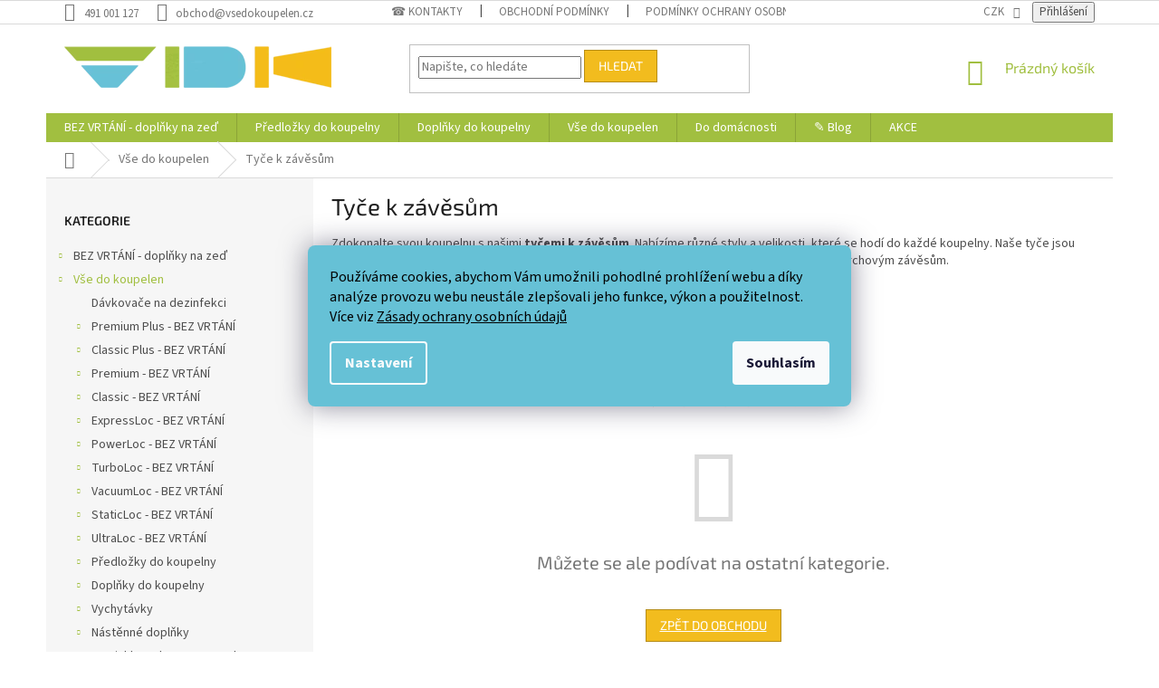

--- FILE ---
content_type: text/html; charset=utf-8
request_url: https://www.vsedokoupelen.cz/tyce-k-zavesum/
body_size: 31387
content:
<!doctype html><html lang="cs" dir="ltr" class="header-background-light external-fonts-loaded"><head><meta charset="utf-8" /><meta name="viewport" content="width=device-width,initial-scale=1" /><title>Tyče k závěsům - Doplňky na zeď bez vrtání - VDK</title><link rel="preconnect" href="https://cdn.myshoptet.com" /><link rel="dns-prefetch" href="https://cdn.myshoptet.com" /><link rel="preload" href="https://cdn.myshoptet.com/prj/dist/master/cms/libs/jquery/jquery-1.11.3.min.js" as="script" /><link href="https://cdn.myshoptet.com/prj/dist/master/cms/templates/frontend_templates/shared/css/font-face/source-sans-3.css" rel="stylesheet"><link href="https://cdn.myshoptet.com/prj/dist/master/cms/templates/frontend_templates/shared/css/font-face/exo-2.css" rel="stylesheet"><link href="https://cdn.myshoptet.com/prj/dist/master/shop/dist/font-shoptet-11.css.62c94c7785ff2cea73b2.css" rel="stylesheet"><script>
dataLayer = [];
dataLayer.push({'shoptet' : {
    "pageId": 866,
    "pageType": "category",
    "currency": "CZK",
    "currencyInfo": {
        "decimalSeparator": ",",
        "exchangeRate": 1,
        "priceDecimalPlaces": 0,
        "symbol": "K\u010d",
        "symbolLeft": 0,
        "thousandSeparator": " "
    },
    "language": "cs",
    "projectId": 132119,
    "category": {
        "guid": "ab422a57-b4ee-11e6-968a-0cc47a6c92bc",
        "path": "Do koupelny | Ty\u010de k z\u00e1v\u011bs\u016fm",
        "parentCategoryGuid": "9b9eb4d5-b4ed-11e6-968a-0cc47a6c92bc"
    },
    "cartInfo": {
        "id": null,
        "freeShipping": false,
        "freeShippingFrom": 1500,
        "leftToFreeGift": {
            "formattedPrice": "0 K\u010d",
            "priceLeft": 0
        },
        "freeGift": false,
        "leftToFreeShipping": {
            "priceLeft": 1500,
            "dependOnRegion": 0,
            "formattedPrice": "1 500 K\u010d"
        },
        "discountCoupon": [],
        "getNoBillingShippingPrice": {
            "withoutVat": 0,
            "vat": 0,
            "withVat": 0
        },
        "cartItems": [],
        "taxMode": "ORDINARY"
    },
    "cart": [],
    "customer": {
        "priceRatio": 1,
        "priceListId": 1,
        "groupId": null,
        "registered": false,
        "mainAccount": false
    }
}});
dataLayer.push({'cookie_consent' : {
    "marketing": "denied",
    "analytics": "denied"
}});
document.addEventListener('DOMContentLoaded', function() {
    shoptet.consent.onAccept(function(agreements) {
        if (agreements.length == 0) {
            return;
        }
        dataLayer.push({
            'cookie_consent' : {
                'marketing' : (agreements.includes(shoptet.config.cookiesConsentOptPersonalisation)
                    ? 'granted' : 'denied'),
                'analytics': (agreements.includes(shoptet.config.cookiesConsentOptAnalytics)
                    ? 'granted' : 'denied')
            },
            'event': 'cookie_consent'
        });
    });
});
</script>

<!-- Google Tag Manager -->
<script>(function(w,d,s,l,i){w[l]=w[l]||[];w[l].push({'gtm.start':
new Date().getTime(),event:'gtm.js'});var f=d.getElementsByTagName(s)[0],
j=d.createElement(s),dl=l!='dataLayer'?'&l='+l:'';j.async=true;j.src=
'https://www.googletagmanager.com/gtm.js?id='+i+dl;f.parentNode.insertBefore(j,f);
})(window,document,'script','dataLayer','GTM-WFBV2CQ');</script>
<!-- End Google Tag Manager -->

<meta property="og:type" content="website"><meta property="og:site_name" content="vsedokoupelen.cz"><meta property="og:url" content="https://www.vsedokoupelen.cz/tyce-k-zavesum/"><meta property="og:title" content="Tyče k závěsům - Doplňky na zeď bez vrtání - VDK"><meta name="author" content="Doplňky na zeď bez vrtání - VDK"><meta name="web_author" content="Shoptet.cz"><meta name="dcterms.rightsHolder" content="www.vsedokoupelen.cz"><meta name="robots" content="index,follow"><meta property="og:image" content="https://www.vsedokoupelen.cz/user/categories/orig/ty__e.jpg"><meta property="og:description" content="Tyče k závěsům, Doplňky na zeď bez vrtání - VDK"><meta name="description" content="Tyče k závěsům, Doplňky na zeď bez vrtání - VDK"><meta name="google-site-verification" content="yiGev4XRmdaH28QAQtB9c1XQv4O8WVS0byFqSYKcnww"><style>:root {--color-primary: #A1BF40;--color-primary-h: 74;--color-primary-s: 50%;--color-primary-l: 50%;--color-primary-hover: #596923;--color-primary-hover-h: 74;--color-primary-hover-s: 50%;--color-primary-hover-l: 27%;--color-secondary: #66C1D7;--color-secondary-h: 192;--color-secondary-s: 59%;--color-secondary-l: 62%;--color-secondary-hover: #57a4b7;--color-secondary-hover-h: 192;--color-secondary-hover-s: 40%;--color-secondary-hover-l: 53%;--color-tertiary: #F2BC1E;--color-tertiary-h: 45;--color-tertiary-s: 89%;--color-tertiary-l: 53%;--color-tertiary-hover: #b68d17;--color-tertiary-hover-h: 45;--color-tertiary-hover-s: 78%;--color-tertiary-hover-l: 40%;--color-header-background: #ffffff;--template-font: "Source Sans 3";--template-headings-font: "Exo 2";--header-background-url: url("[data-uri]");--cookies-notice-background: #1A1937;--cookies-notice-color: #F8FAFB;--cookies-notice-button-hover: #f5f5f5;--cookies-notice-link-hover: #27263f;--templates-update-management-preview-mode-content: "Náhled aktualizací šablony je aktivní pro váš prohlížeč."}</style>
    
    <link href="https://cdn.myshoptet.com/prj/dist/master/shop/dist/main-11.less.fcb4a42d7bd8a71b7ee2.css" rel="stylesheet" />
        
    <script>var shoptet = shoptet || {};</script>
    <script src="https://cdn.myshoptet.com/prj/dist/master/shop/dist/main-3g-header.js.05f199e7fd2450312de2.js"></script>
<!-- User include --><!-- service 409(63) html code header -->
<style>
#filters h4{cursor:pointer;}[class~=slider-wrapper],[class~=filter-section]{padding-left:0;}#filters h4{padding-left:13.5pt;}[class~=filter-section],[class~=slider-wrapper]{padding-bottom:0 !important;}#filters h4:before{position:absolute;}#filters h4:before{left:0;}[class~=filter-section],[class~=slider-wrapper]{padding-right:0;}#filters h4{padding-bottom:9pt;}#filters h4{padding-right:13.5pt;}#filters > .slider-wrapper,[class~=slider-wrapper] > div,.filter-sections form,[class~=slider-wrapper][class~=filter-section] > div,.razeni > form{display:none;}#filters h4:before,#filters .otevreny h4:before{content:"\e911";}#filters h4{padding-top:9pt;}[class~=filter-section],[class~=slider-wrapper]{padding-top:0 !important;}[class~=filter-section]{border-top-width:0 !important;}[class~=filter-section]{border-top-style:none !important;}[class~=filter-section]{border-top-color:currentColor !important;}#filters .otevreny h4:before,#filters h4:before{font-family:shoptet;}#filters h4{position:relative;}#filters h4{margin-left:0 !important;}[class~=filter-section]{border-image:none !important;}#filters h4{margin-bottom:0 !important;}#filters h4{margin-right:0 !important;}#filters h4{margin-top:0 !important;}#filters h4{border-top-width:.0625pc;}#filters h4{border-top-style:solid;}#filters h4{border-top-color:#e0e0e0;}[class~=slider-wrapper]{max-width:none;}[class~=otevreny] form,.slider-wrapper.otevreny > div,[class~=slider-wrapper][class~=otevreny] > div,.otevreny form{display:block;}#filters h4{border-image:none;}[class~=param-filter-top]{margin-bottom:.9375pc;}[class~=otevreny] form{margin-bottom:15pt;}[class~=slider-wrapper]{color:inherit;}#filters .otevreny h4:before{-webkit-transform:rotate(180deg);}[class~=slider-wrapper],#filters h4:before{background:none;}#filters h4:before{-webkit-transform:rotate(90deg);}#filters h4:before{-moz-transform:rotate(90deg);}[class~=param-filter-top] form{display:block !important;}#filters h4:before{-o-transform:rotate(90deg);}#filters h4:before{-ms-transform:rotate(90deg);}#filters h4:before{transform:rotate(90deg);}#filters h4:before{font-size:.104166667in;}#filters .otevreny h4:before{-moz-transform:rotate(180deg);}#filters .otevreny h4:before{-o-transform:rotate(180deg);}#filters h4:before{top:36%;}#filters .otevreny h4:before{-ms-transform:rotate(180deg);}#filters h4:before{height:auto;}#filters h4:before{width:auto;}#filters .otevreny h4:before{transform:rotate(180deg);}
@media screen and (max-width: 767px) {
.param-filter-top{padding-top: 15px;}
}
#content .filters-wrapper > div:first-of-type, #footer .filters-wrapper > div:first-of-type {text-align: left;}
.template-11.one-column-body .content .filter-sections{padding-top: 15px; padding-bottom: 15px;}
</style>
<!-- project html code header -->
<style type="text/css">

/*.cervenybutton a {color: white !important}*/

.cervenybutton{
		background-color: #FF4433;
    border-radius: 8px;
    border: 1px solid black;
}

.cervenybutton:hover{
		background-color: #ff0000;
    border-radius: 8px;
    border: 1px solid black;
}

#content .p-detail {
      display: flex;
      flex-direction: column;
}
#content .p-detail .products-related-header {
      order: 30;
}
#content .p-detail .products-related.products-additional {
      order: 31;
}
#content .p-detail .browse-p {
      order: 32;
}
.shp-tabs-row a[href$="#productsAlternative"] {
      display: none !important;
}
#tab-content {
      display: flex;
      flex-direction: column;
}
#productsAlternative {
      display: block !important;
      opacity: 1 !important;
      order: 99;
}
#productsAlternative:before {
      content: 'Podobné produkty';
      font-size: 140%;
      margin-top: 30px;
      display: block;
}

/*  SECTIONS  */
.section {
	clear: both;
	padding: 0px;
	margin: 0px;
  align-items: flex-end;
  display: flex;

}

/*  COLUMN SETUP  */
.col {
	display: block;
	float:left;
  margin: 1% 0 1% 1.6%;
}
.col:first-child { margin-left: 0; }

.aligncenter {
    text-align: center;
}

/*  GROUPING  */
.group:before,
.group:after { content:""; display:table; }
.group:after { clear:both;}
.group { zoom:1; /* For IE 6/7 */ }

/*  GRID OF FOUR  */
.span_4_of_4 {
	width: 100%;
}
.span_3_of_4 {
	width: 74.6%;
}
.span_2_of_4 {
	width: 49.2%;
}
.span_1_of_4 {
	width: 23.8%;
}

/*  GO FULL WIDTH BELOW 480 PIXELS */
@media only screen and (max-width: 480px) {
	.col { margin: 1% 0 1% 0%; }
	.span_1_of_4, .span_2_of_4, .span_3_of_4, .span_4_of_4 { width: 100% }
}

</style>

<style> button.remove-item { visibility: visible !important; } </style>

<style>

@media (min-width: 768px) {
	.navigation-in>ul.menu-level-1>li.menu-item-195746:not(.ext.exp) {
    background-color: #F2BC1E;
		}

	.navigation-in>ul.menu-level-1>li.menu-item-195746 ul.menu-level-2 {
    background-color: #ffffff;
		}


	.navigation-in>ul.menu-level-2,
  .navigation-in>ul.menu-level-2>li {
    background: #ffffff !important;
		}

	.navigation-in>ul.menu-level-1>li.menu-item-195746 a,
	.navigation-in>ul.menu-level-1>li.menu-item-195746:hover a,
	.navigation-in>ul.menu-level-1>li.menu-item-195746:hover a:hover {
		color: #000000 !important;
		}

	.navigation-in>ul.menu-level-1>li:not(.ext.exp).menu-item-195746:hover,
  .navigation-in>ul.menu-level-1>li:not(.ext.exp).menu-item-195746:hover a {
    background-color: #A1BF40 !important;
		}


	.navigation-in>ul>li.menu-item-195746.ext:not(.ext.exp):hover>a,
  .navigation-in>ul>li.menu-item-195746.ext:not(.ext.exp) a:hover,
  .navigation-in>ul>li.menu-item-195746.ext:not(.ext.exp):hover>a:hover {
    background-color: #A1BF40 !important;
		}
	}

div#cat-manufacturers {
	display: none !important;
	}

.filter-section.filter-section-parametric.filter-section-parametric-id-174 h4 {
	color: #000000;
	background: #F2BC1E;
	}

/* COOCKIES */
.siteCookies__form, .siteCookies--bottom.siteCookies--scrolled  { background-color: #66C1D6; }
.siteCookies__text, .siteCookies__text a { color: BLACK; }


label.filter-label.disabled {
    display: none;
}
</style>

<!-- CJ Affiliate plugin settings -->
<script type='text/javascript' id='cjAffPluginSettingsTag'>
var cjAffPluginSettings = {
eid: '1543235',
tid: '979840062574',
aid: '396613',
sd: 'collector.vsedokoupelen.cz',
consent: {
collectionMethod: 'latest',
optInRequired: true,
requiredConsentLevel: 'analytics',
},
};
</script>


<!-- /User include --><link rel="shortcut icon" href="/favicon.ico" type="image/x-icon" /><link rel="canonical" href="https://www.vsedokoupelen.cz/tyce-k-zavesum/" />    <script>
        var _hwq = _hwq || [];
        _hwq.push(['setKey', 'E1ED94F1EE40CBD5A5979B5A9B86A08B']);
        _hwq.push(['setTopPos', '200']);
        _hwq.push(['showWidget', '22']);
        (function() {
            var ho = document.createElement('script');
            ho.src = 'https://cz.im9.cz/direct/i/gjs.php?n=wdgt&sak=E1ED94F1EE40CBD5A5979B5A9B86A08B';
            var s = document.getElementsByTagName('script')[0]; s.parentNode.insertBefore(ho, s);
        })();
    </script>
<script>!function(){var t={9196:function(){!function(){var t=/\[object (Boolean|Number|String|Function|Array|Date|RegExp)\]/;function r(r){return null==r?String(r):(r=t.exec(Object.prototype.toString.call(Object(r))))?r[1].toLowerCase():"object"}function n(t,r){return Object.prototype.hasOwnProperty.call(Object(t),r)}function e(t){if(!t||"object"!=r(t)||t.nodeType||t==t.window)return!1;try{if(t.constructor&&!n(t,"constructor")&&!n(t.constructor.prototype,"isPrototypeOf"))return!1}catch(t){return!1}for(var e in t);return void 0===e||n(t,e)}function o(t,r,n){this.b=t,this.f=r||function(){},this.d=!1,this.a={},this.c=[],this.e=function(t){return{set:function(r,n){u(c(r,n),t.a)},get:function(r){return t.get(r)}}}(this),i(this,t,!n);var e=t.push,o=this;t.push=function(){var r=[].slice.call(arguments,0),n=e.apply(t,r);return i(o,r),n}}function i(t,n,o){for(t.c.push.apply(t.c,n);!1===t.d&&0<t.c.length;){if("array"==r(n=t.c.shift()))t:{var i=n,a=t.a;if("string"==r(i[0])){for(var f=i[0].split("."),s=f.pop(),p=(i=i.slice(1),0);p<f.length;p++){if(void 0===a[f[p]])break t;a=a[f[p]]}try{a[s].apply(a,i)}catch(t){}}}else if("function"==typeof n)try{n.call(t.e)}catch(t){}else{if(!e(n))continue;for(var l in n)u(c(l,n[l]),t.a)}o||(t.d=!0,t.f(t.a,n),t.d=!1)}}function c(t,r){for(var n={},e=n,o=t.split("."),i=0;i<o.length-1;i++)e=e[o[i]]={};return e[o[o.length-1]]=r,n}function u(t,o){for(var i in t)if(n(t,i)){var c=t[i];"array"==r(c)?("array"==r(o[i])||(o[i]=[]),u(c,o[i])):e(c)?(e(o[i])||(o[i]={}),u(c,o[i])):o[i]=c}}window.DataLayerHelper=o,o.prototype.get=function(t){var r=this.a;t=t.split(".");for(var n=0;n<t.length;n++){if(void 0===r[t[n]])return;r=r[t[n]]}return r},o.prototype.flatten=function(){this.b.splice(0,this.b.length),this.b[0]={},u(this.a,this.b[0])}}()}},r={};function n(e){var o=r[e];if(void 0!==o)return o.exports;var i=r[e]={exports:{}};return t[e](i,i.exports,n),i.exports}n.n=function(t){var r=t&&t.__esModule?function(){return t.default}:function(){return t};return n.d(r,{a:r}),r},n.d=function(t,r){for(var e in r)n.o(r,e)&&!n.o(t,e)&&Object.defineProperty(t,e,{enumerable:!0,get:r[e]})},n.o=function(t,r){return Object.prototype.hasOwnProperty.call(t,r)},function(){"use strict";n(9196)}()}();</script>    <!-- Global site tag (gtag.js) - Google Analytics -->
    <script async src="https://www.googletagmanager.com/gtag/js?id=G-44MCCV89X7"></script>
    <script>
        
        window.dataLayer = window.dataLayer || [];
        function gtag(){dataLayer.push(arguments);}
        

                    console.debug('default consent data');

            gtag('consent', 'default', {"ad_storage":"denied","analytics_storage":"denied","ad_user_data":"denied","ad_personalization":"denied","wait_for_update":500});
            dataLayer.push({
                'event': 'default_consent'
            });
        
        gtag('js', new Date());

                gtag('config', 'UA-9440787-2', { 'groups': "UA" });
        
                gtag('config', 'G-44MCCV89X7', {"groups":"GA4","send_page_view":false,"content_group":"category","currency":"CZK","page_language":"cs"});
        
                gtag('config', 'AW-684231015');
        
        
        
        
        
                    gtag('event', 'page_view', {"send_to":"GA4","page_language":"cs","content_group":"category","currency":"CZK"});
        
        
        
        
        
        
        
        
        
        
        
        
        
        document.addEventListener('DOMContentLoaded', function() {
            if (typeof shoptet.tracking !== 'undefined') {
                for (var id in shoptet.tracking.bannersList) {
                    gtag('event', 'view_promotion', {
                        "send_to": "UA",
                        "promotions": [
                            {
                                "id": shoptet.tracking.bannersList[id].id,
                                "name": shoptet.tracking.bannersList[id].name,
                                "position": shoptet.tracking.bannersList[id].position
                            }
                        ]
                    });
                }
            }

            shoptet.consent.onAccept(function(agreements) {
                if (agreements.length !== 0) {
                    console.debug('gtag consent accept');
                    var gtagConsentPayload =  {
                        'ad_storage': agreements.includes(shoptet.config.cookiesConsentOptPersonalisation)
                            ? 'granted' : 'denied',
                        'analytics_storage': agreements.includes(shoptet.config.cookiesConsentOptAnalytics)
                            ? 'granted' : 'denied',
                                                                                                'ad_user_data': agreements.includes(shoptet.config.cookiesConsentOptPersonalisation)
                            ? 'granted' : 'denied',
                        'ad_personalization': agreements.includes(shoptet.config.cookiesConsentOptPersonalisation)
                            ? 'granted' : 'denied',
                        };
                    console.debug('update consent data', gtagConsentPayload);
                    gtag('consent', 'update', gtagConsentPayload);
                    dataLayer.push(
                        { 'event': 'update_consent' }
                    );
                }
            });
        });
    </script>
</head><body class="desktop id-866 in-tyce-k-zavesum template-11 type-category multiple-columns-body columns-mobile-2 columns-3 ums_forms_redesign--off ums_a11y_category_page--on ums_discussion_rating_forms--off ums_flags_display_unification--on ums_a11y_login--on mobile-header-version-0"><noscript>
    <style>
        #header {
            padding-top: 0;
            position: relative !important;
            top: 0;
        }
        .header-navigation {
            position: relative !important;
        }
        .overall-wrapper {
            margin: 0 !important;
        }
        body:not(.ready) {
            visibility: visible !important;
        }
    </style>
    <div class="no-javascript">
        <div class="no-javascript__title">Musíte změnit nastavení vašeho prohlížeče</div>
        <div class="no-javascript__text">Podívejte se na: <a href="https://www.google.com/support/bin/answer.py?answer=23852">Jak povolit JavaScript ve vašem prohlížeči</a>.</div>
        <div class="no-javascript__text">Pokud používáte software na blokování reklam, může být nutné povolit JavaScript z této stránky.</div>
        <div class="no-javascript__text">Děkujeme.</div>
    </div>
</noscript>

        <div id="fb-root"></div>
        <script>
            window.fbAsyncInit = function() {
                FB.init({
//                    appId            : 'your-app-id',
                    autoLogAppEvents : true,
                    xfbml            : true,
                    version          : 'v19.0'
                });
            };
        </script>
        <script async defer crossorigin="anonymous" src="https://connect.facebook.net/cs_CZ/sdk.js"></script>
<!-- Google Tag Manager (noscript) -->
<noscript><iframe src="https://www.googletagmanager.com/ns.html?id=GTM-WFBV2CQ"
height="0" width="0" style="display:none;visibility:hidden"></iframe></noscript>
<!-- End Google Tag Manager (noscript) -->

    <div class="siteCookies siteCookies--center siteCookies--dark js-siteCookies" role="dialog" data-testid="cookiesPopup" data-nosnippet>
        <div class="siteCookies__form">
            <div class="siteCookies__content">
                <div class="siteCookies__text">
                    Používáme cookies, abychom Vám umožnili pohodlné prohlížení webu a díky analýze provozu webu neustále zlepšovali jeho funkce, výkon a použitelnost. Více viz <a href="https://www.vsedokoupelen.cz/osobni_udaje/">Zásady ochrany osobních údajů</a> <a href="https://www.vsedokoupelen.cz/osobni_udaje/" target="_blank" rel="noopener noreferrer"></a>
                </div>
                <p class="siteCookies__links">
                    <button class="siteCookies__link js-cookies-settings" aria-label="Nastavení cookies" data-testid="cookiesSettings">Nastavení</button>
                </p>
            </div>
            <div class="siteCookies__buttonWrap">
                                <button class="siteCookies__button js-cookiesConsentSubmit" value="all" aria-label="Přijmout cookies" data-testid="buttonCookiesAccept">Souhlasím</button>
            </div>
        </div>
        <script>
            document.addEventListener("DOMContentLoaded", () => {
                const siteCookies = document.querySelector('.js-siteCookies');
                document.addEventListener("scroll", shoptet.common.throttle(() => {
                    const st = document.documentElement.scrollTop;
                    if (st > 1) {
                        siteCookies.classList.add('siteCookies--scrolled');
                    } else {
                        siteCookies.classList.remove('siteCookies--scrolled');
                    }
                }, 100));
            });
        </script>
    </div>
<a href="#content" class="skip-link sr-only">Přejít na obsah</a><div class="overall-wrapper"><div class="user-action"><div class="container">
    <div class="user-action-in">
                    <div id="login" class="user-action-login popup-widget login-widget" role="dialog" aria-labelledby="loginHeading">
        <div class="popup-widget-inner">
                            <h2 id="loginHeading">Přihlášení k vašemu účtu</h2><div id="customerLogin"><form action="/action/Customer/Login/" method="post" id="formLoginIncluded" class="csrf-enabled formLogin" data-testid="formLogin"><input type="hidden" name="referer" value="" /><div class="form-group"><div class="input-wrapper email js-validated-element-wrapper no-label"><input type="email" name="email" class="form-control" autofocus placeholder="E-mailová adresa (např. jan@novak.cz)" data-testid="inputEmail" autocomplete="email" required /></div></div><div class="form-group"><div class="input-wrapper password js-validated-element-wrapper no-label"><input type="password" name="password" class="form-control" placeholder="Heslo" data-testid="inputPassword" autocomplete="current-password" required /><span class="no-display">Nemůžete vyplnit toto pole</span><input type="text" name="surname" value="" class="no-display" /></div></div><div class="form-group"><div class="login-wrapper"><button type="submit" class="btn btn-secondary btn-text btn-login" data-testid="buttonSubmit">Přihlásit se</button><div class="password-helper"><a href="/registrace/" data-testid="signup" rel="nofollow">Nová registrace</a><a href="/klient/zapomenute-heslo/" rel="nofollow">Zapomenuté heslo</a></div></div></div></form>
</div>                    </div>
    </div>

                            <div id="cart-widget" class="user-action-cart popup-widget cart-widget loader-wrapper" data-testid="popupCartWidget" role="dialog" aria-hidden="true">
    <div class="popup-widget-inner cart-widget-inner place-cart-here">
        <div class="loader-overlay">
            <div class="loader"></div>
        </div>
    </div>

    <div class="cart-widget-button">
        <a href="/kosik/" class="btn btn-conversion" id="continue-order-button" rel="nofollow" data-testid="buttonNextStep">Pokračovat do košíku</a>
    </div>
</div>
            </div>
</div>
</div><div class="top-navigation-bar" data-testid="topNavigationBar">

    <div class="container">

        <div class="top-navigation-contacts">
            <strong>Zákaznická podpora:</strong><a href="tel:491001127" class="project-phone" aria-label="Zavolat na 491001127" data-testid="contactboxPhone"><span>491 001 127</span></a><a href="mailto:obchod@vsedokoupelen.cz" class="project-email" data-testid="contactboxEmail"><span>obchod@vsedokoupelen.cz</span></a>        </div>

                            <div class="top-navigation-menu">
                <div class="top-navigation-menu-trigger"></div>
                <ul class="top-navigation-bar-menu">
                                            <li class="top-navigation-menu-item-29">
                            <a href="/kontakty/">☎  Kontakty</a>
                        </li>
                                            <li class="top-navigation-menu-item-39">
                            <a href="/obchodni-podminky/">Obchodní podmínky</a>
                        </li>
                                            <li class="top-navigation-menu-item-1821">
                            <a href="/osobni_udaje/">Podmínky ochrany osobních údajů</a>
                        </li>
                                            <li class="top-navigation-menu-item-197325">
                            <a href="/pouceni-o-pravu-na-odstoupeni-od-smlouvy/">Poučení o právu na odstoupení od smlouvy</a>
                        </li>
                                            <li class="top-navigation-menu-item-1818">
                            <a href="/formular_odstoupeni/">Formulář odstoupení od smlouvy</a>
                        </li>
                                            <li class="top-navigation-menu-item-197322">
                            <a href="/formular-pro-uplatneni-reklamace/">Formulář pro uplatnění reklamace</a>
                        </li>
                                            <li class="top-navigation-menu-item-198619">
                            <a href="/doprava-zdarma/">Doprava ZDARMA</a>
                        </li>
                                            <li class="top-navigation-menu-item-200849">
                            <a href="/jak-mohu-vyrobky-vratit/">Jak mohu výrobky vrátit?</a>
                        </li>
                                    </ul>
                <ul class="top-navigation-bar-menu-helper"></ul>
            </div>
        
        <div class="top-navigation-tools top-navigation-tools--language">
            <div class="responsive-tools">
                <a href="#" class="toggle-window" data-target="search" aria-label="Hledat" data-testid="linkSearchIcon"></a>
                                                            <a href="#" class="toggle-window" data-target="login"></a>
                                                    <a href="#" class="toggle-window" data-target="navigation" aria-label="Menu" data-testid="hamburgerMenu"></a>
            </div>
                <div class="dropdown">
        <span>Ceny v:</span>
        <button id="topNavigationDropdown" type="button" data-toggle="dropdown" aria-haspopup="true" aria-expanded="false">
            CZK
            <span class="caret"></span>
        </button>
        <ul class="dropdown-menu" aria-labelledby="topNavigationDropdown"><li><a href="/action/Currency/changeCurrency/?currencyCode=CZK" rel="nofollow">CZK</a></li><li><a href="/action/Currency/changeCurrency/?currencyCode=EUR" rel="nofollow">EUR</a></li><li><a href="/action/Currency/changeCurrency/?currencyCode=GBP" rel="nofollow">GBP</a></li><li><a href="/action/Currency/changeCurrency/?currencyCode=RUB" rel="nofollow">RUB</a></li><li><a href="/action/Currency/changeCurrency/?currencyCode=SEK" rel="nofollow">SEK</a></li></ul>
    </div>
            <button class="top-nav-button top-nav-button-login toggle-window" type="button" data-target="login" aria-haspopup="dialog" aria-controls="login" aria-expanded="false" data-testid="signin"><span>Přihlášení</span></button>        </div>

    </div>

</div>
<header id="header"><div class="container navigation-wrapper">
    <div class="header-top">
        <div class="site-name-wrapper">
            <div class="site-name"><a href="/" data-testid="linkWebsiteLogo"><img src="https://cdn.myshoptet.com/usr/www.vsedokoupelen.cz/user/logos/vdk_logo_295x46_-_kopie_-_kopie-1.png" alt="Doplňky na zeď bez vrtání - VDK" fetchpriority="low" /></a></div>        </div>
        <div class="search" itemscope itemtype="https://schema.org/WebSite">
            <meta itemprop="headline" content="Tyče k závěsům"/><meta itemprop="url" content="https://www.vsedokoupelen.cz"/><meta itemprop="text" content="Tyče k závěsům, Doplňky na zeď bez vrtání - VDK"/>            <form action="/action/ProductSearch/prepareString/" method="post"
    id="formSearchForm" class="search-form compact-form js-search-main"
    itemprop="potentialAction" itemscope itemtype="https://schema.org/SearchAction" data-testid="searchForm">
    <fieldset>
        <meta itemprop="target"
            content="https://www.vsedokoupelen.cz/vyhledavani/?string={string}"/>
        <input type="hidden" name="language" value="cs"/>
        
            
<input
    type="search"
    name="string"
        class="query-input form-control search-input js-search-input"
    placeholder="Napište, co hledáte"
    autocomplete="off"
    required
    itemprop="query-input"
    aria-label="Vyhledávání"
    data-testid="searchInput"
>
            <button type="submit" class="btn btn-default" data-testid="searchBtn">Hledat</button>
        
    </fieldset>
</form>
        </div>
        <div class="navigation-buttons">
                
    <a href="/kosik/" class="btn btn-icon toggle-window cart-count" data-target="cart" data-hover="true" data-redirect="true" data-testid="headerCart" rel="nofollow" aria-haspopup="dialog" aria-expanded="false" aria-controls="cart-widget">
        
                <span class="sr-only">Nákupní košík</span>
        
            <span class="cart-price visible-lg-inline-block" data-testid="headerCartPrice">
                                    Prázdný košík                            </span>
        
    
            </a>
        </div>
    </div>
    <nav id="navigation" aria-label="Hlavní menu" data-collapsible="true"><div class="navigation-in menu"><ul class="menu-level-1" role="menubar" data-testid="headerMenuItems"><li class="menu-item-196088 ext" role="none"><a href="/bez-vrtani/" data-testid="headerMenuItem" role="menuitem" aria-haspopup="true" aria-expanded="false"><b>BEZ VRTÁNÍ - doplňky na zeď</b><span class="submenu-arrow"></span></a><ul class="menu-level-2" aria-label="BEZ VRTÁNÍ - doplňky na zeď" tabindex="-1" role="menu"><li class="menu-item-197150 has-third-level" role="none"><a href="/premium-plus-bez-vrtani-2/" class="menu-image" data-testid="headerMenuItem" tabindex="-1" aria-hidden="true"><img src="data:image/svg+xml,%3Csvg%20width%3D%22140%22%20height%3D%22100%22%20xmlns%3D%22http%3A%2F%2Fwww.w3.org%2F2000%2Fsvg%22%3E%3C%2Fsvg%3E" alt="" aria-hidden="true" width="140" height="100"  data-src="https://cdn.myshoptet.com/usr/www.vsedokoupelen.cz/user/categories/thumb/premim_classic-3.jpg" fetchpriority="low" /></a><div><a href="/premium-plus-bez-vrtani-2/" data-testid="headerMenuItem" role="menuitem"><span>Premium Plus - BEZ VRTÁNÍ</span></a>
                                                    <ul class="menu-level-3" role="menu">
                                                                    <li class="menu-item-198522" role="none">
                                        <a href="/wc-stetky-26/" data-testid="headerMenuItem" role="menuitem">
                                            WC štětky</a>,                                    </li>
                                                                    <li class="menu-item-198528" role="none">
                                        <a href="/kelimky-na-kartacky-16/" data-testid="headerMenuItem" role="menuitem">
                                            Kelímky na kartáčky</a>,                                    </li>
                                                                    <li class="menu-item-198534" role="none">
                                        <a href="/na-toaletni-papir-26/" data-testid="headerMenuItem" role="menuitem">
                                            Na toaletní papír</a>,                                    </li>
                                                                    <li class="menu-item-198540" role="none">
                                        <a href="/policky-do-koupelny-25/" data-testid="headerMenuItem" role="menuitem">
                                            Poličky do koupelny</a>,                                    </li>
                                                                    <li class="menu-item-198546" role="none">
                                        <a href="/ulozne-boxy-11/" data-testid="headerMenuItem" role="menuitem">
                                            Úložné boxy</a>,                                    </li>
                                                                    <li class="menu-item-198552" role="none">
                                        <a href="/hacky-33/" data-testid="headerMenuItem" role="menuitem">
                                            Háčky</a>                                    </li>
                                                            </ul>
                        </div></li><li class="menu-item-197102 has-third-level" role="none"><a href="/classic-plus-bez-vrtani/" class="menu-image" data-testid="headerMenuItem" tabindex="-1" aria-hidden="true"><img src="data:image/svg+xml,%3Csvg%20width%3D%22140%22%20height%3D%22100%22%20xmlns%3D%22http%3A%2F%2Fwww.w3.org%2F2000%2Fsvg%22%3E%3C%2Fsvg%3E" alt="" aria-hidden="true" width="140" height="100"  data-src="https://cdn.myshoptet.com/usr/www.vsedokoupelen.cz/user/categories/thumb/premim_classic-2.jpg" fetchpriority="low" /></a><div><a href="/classic-plus-bez-vrtani/" data-testid="headerMenuItem" role="menuitem"><span>Classic Plus - BEZ VRTÁNÍ</span></a>
                                                    <ul class="menu-level-3" role="menu">
                                                                    <li class="menu-item-198558" role="none">
                                        <a href="/hacky-35/" data-testid="headerMenuItem" role="menuitem">
                                            Háčky</a>,                                    </li>
                                                                    <li class="menu-item-198564" role="none">
                                        <a href="/policky-do-koupelny-27/" data-testid="headerMenuItem" role="menuitem">
                                            Poličky do koupelny</a>,                                    </li>
                                                                    <li class="menu-item-198570" role="none">
                                        <a href="/na-toaletni-papir-28/" data-testid="headerMenuItem" role="menuitem">
                                            Na toaletní papír</a>,                                    </li>
                                                                    <li class="menu-item-198576" role="none">
                                        <a href="/kelimky-na-kartacky-18/" data-testid="headerMenuItem" role="menuitem">
                                            Kelímky na kartáčky</a>,                                    </li>
                                                                    <li class="menu-item-198582" role="none">
                                        <a href="/wc-stetky-28/" data-testid="headerMenuItem" role="menuitem">
                                            WC štětky</a>,                                    </li>
                                                                    <li class="menu-item-198588" role="none">
                                        <a href="/davkovace-na-mydlo-18/" data-testid="headerMenuItem" role="menuitem">
                                            Dávkovače na mýdlo</a>                                    </li>
                                                            </ul>
                        </div></li><li class="menu-item-197093 has-third-level" role="none"><a href="/premium-bez-vrtani/" class="menu-image" data-testid="headerMenuItem" tabindex="-1" aria-hidden="true"><img src="data:image/svg+xml,%3Csvg%20width%3D%22140%22%20height%3D%22100%22%20xmlns%3D%22http%3A%2F%2Fwww.w3.org%2F2000%2Fsvg%22%3E%3C%2Fsvg%3E" alt="" aria-hidden="true" width="140" height="100"  data-src="https://cdn.myshoptet.com/usr/www.vsedokoupelen.cz/user/categories/thumb/premim_classic.jpg" fetchpriority="low" /></a><div><a href="/premium-bez-vrtani/" data-testid="headerMenuItem" role="menuitem"><span>Premium - BEZ VRTÁNÍ</span></a>
                                                    <ul class="menu-level-3" role="menu">
                                                                    <li class="menu-item-198450" role="none">
                                        <a href="/nahradni-dily-10/" data-testid="headerMenuItem" role="menuitem">
                                            Náhradní díly</a>,                                    </li>
                                                                    <li class="menu-item-198462" role="none">
                                        <a href="/policky-do-koupelny-21/" data-testid="headerMenuItem" role="menuitem">
                                            Poličky do koupelny</a>,                                    </li>
                                                                    <li class="menu-item-198468" role="none">
                                        <a href="/wc-stetky-22/" data-testid="headerMenuItem" role="menuitem">
                                            WC štětky</a>,                                    </li>
                                                                    <li class="menu-item-198474" role="none">
                                        <a href="/davkovace-na-mydlo-16/" data-testid="headerMenuItem" role="menuitem">
                                            Dávkovače na mýdlo</a>,                                    </li>
                                                                    <li class="menu-item-198480" role="none">
                                        <a href="/hacky-29/" data-testid="headerMenuItem" role="menuitem">
                                            Háčky</a>,                                    </li>
                                                                    <li class="menu-item-198486" role="none">
                                        <a href="/na-toaletni-papir-22/" data-testid="headerMenuItem" role="menuitem">
                                            Na toaletní papír</a>,                                    </li>
                                                                    <li class="menu-item-198625" role="none">
                                        <a href="/kelimky-na-kartacky-11/" data-testid="headerMenuItem" role="menuitem">
                                            Kelímky na kartáčky</a>                                    </li>
                                                            </ul>
                        </div></li><li class="menu-item-197099 has-third-level" role="none"><a href="/classic-bez-vrtani/" class="menu-image" data-testid="headerMenuItem" tabindex="-1" aria-hidden="true"><img src="data:image/svg+xml,%3Csvg%20width%3D%22140%22%20height%3D%22100%22%20xmlns%3D%22http%3A%2F%2Fwww.w3.org%2F2000%2Fsvg%22%3E%3C%2Fsvg%3E" alt="" aria-hidden="true" width="140" height="100"  data-src="https://cdn.myshoptet.com/usr/www.vsedokoupelen.cz/user/categories/thumb/premim_classic-1.jpg" fetchpriority="low" /></a><div><a href="/classic-bez-vrtani/" data-testid="headerMenuItem" role="menuitem"><span>Classic - BEZ VRTÁNÍ</span></a>
                                                    <ul class="menu-level-3" role="menu">
                                                                    <li class="menu-item-198492" role="none">
                                        <a href="/policky-do-koupelny-23/" data-testid="headerMenuItem" role="menuitem">
                                            Poličky do koupelny</a>,                                    </li>
                                                                    <li class="menu-item-198498" role="none">
                                        <a href="/hacky-31/" data-testid="headerMenuItem" role="menuitem">
                                            Háčky</a>,                                    </li>
                                                                    <li class="menu-item-198504" role="none">
                                        <a href="/na-toaletni-papir-24/" data-testid="headerMenuItem" role="menuitem">
                                            Na toaletní papír</a>,                                    </li>
                                                                    <li class="menu-item-198510" role="none">
                                        <a href="/vesaky-na-rucniky-21/" data-testid="headerMenuItem" role="menuitem">
                                            Věšáky na ručníky</a>,                                    </li>
                                                                    <li class="menu-item-198516" role="none">
                                        <a href="/wc-stetky-24/" data-testid="headerMenuItem" role="menuitem">
                                            WC štětky</a>                                    </li>
                                                            </ul>
                        </div></li><li class="menu-item-197042 has-third-level" role="none"><a href="/expressloc-rychla-a-pevna-montaz-bez-vrtani/" class="menu-image" data-testid="headerMenuItem" tabindex="-1" aria-hidden="true"><img src="data:image/svg+xml,%3Csvg%20width%3D%22140%22%20height%3D%22100%22%20xmlns%3D%22http%3A%2F%2Fwww.w3.org%2F2000%2Fsvg%22%3E%3C%2Fsvg%3E" alt="" aria-hidden="true" width="140" height="100"  data-src="https://cdn.myshoptet.com/usr/www.vsedokoupelen.cz/user/categories/thumb/expressloc.jpg" fetchpriority="low" /></a><div><a href="/expressloc-rychla-a-pevna-montaz-bez-vrtani/" data-testid="headerMenuItem" role="menuitem"><span>ExpressLoc - rychlá a pevná montáž BEZ VRTÁNÍ</span></a>
                                                    <ul class="menu-level-3" role="menu">
                                                                    <li class="menu-item-198351" role="none">
                                        <a href="/hacky-25/" data-testid="headerMenuItem" role="menuitem">
                                            Háčky</a>,                                    </li>
                                                                    <li class="menu-item-198357" role="none">
                                        <a href="/misky-na-mydlo-13/" data-testid="headerMenuItem" role="menuitem">
                                            Misky na mýdlo</a>,                                    </li>
                                                                    <li class="menu-item-198363" role="none">
                                        <a href="/vesaky-na-rucniky-17/" data-testid="headerMenuItem" role="menuitem">
                                            Věšáky na ručníky</a>                                    </li>
                                                            </ul>
                        </div></li><li class="menu-item-196091 has-third-level" role="none"><a href="/powerloc-nejpevnejsi-montaz-bez-vrtani-2/" class="menu-image" data-testid="headerMenuItem" tabindex="-1" aria-hidden="true"><img src="data:image/svg+xml,%3Csvg%20width%3D%22140%22%20height%3D%22100%22%20xmlns%3D%22http%3A%2F%2Fwww.w3.org%2F2000%2Fsvg%22%3E%3C%2Fsvg%3E" alt="" aria-hidden="true" width="140" height="100"  data-src="https://cdn.myshoptet.com/usr/www.vsedokoupelen.cz/user/categories/thumb/powerloc-2.jpg" fetchpriority="low" /></a><div><a href="/powerloc-nejpevnejsi-montaz-bez-vrtani-2/" data-testid="headerMenuItem" role="menuitem"><span>PowerLoc - nejpevnější montáž BEZ VRTÁNÍ</span></a>
                                                    <ul class="menu-level-3" role="menu">
                                                                    <li class="menu-item-198204" role="none">
                                        <a href="/sterky-na-sklo-3/" data-testid="headerMenuItem" role="menuitem">
                                            Stěrky na sklo</a>,                                    </li>
                                                                    <li class="menu-item-198210" role="none">
                                        <a href="/policky-do-koupelny-13/" data-testid="headerMenuItem" role="menuitem">
                                            Poličky do koupelny</a>,                                    </li>
                                                                    <li class="menu-item-198216" role="none">
                                        <a href="/hacky-17/" data-testid="headerMenuItem" role="menuitem">
                                            Háčky</a>,                                    </li>
                                                                    <li class="menu-item-198222" role="none">
                                        <a href="/na-toaletni-papir-14/" data-testid="headerMenuItem" role="menuitem">
                                            Na toaletní papír</a>,                                    </li>
                                                                    <li class="menu-item-198228" role="none">
                                        <a href="/wc-stetky-14/" data-testid="headerMenuItem" role="menuitem">
                                            WC štětky</a>,                                    </li>
                                                                    <li class="menu-item-198234" role="none">
                                        <a href="/vesaky-na-rucniky-11/" data-testid="headerMenuItem" role="menuitem">
                                            Věšáky na ručníky</a>,                                    </li>
                                                                    <li class="menu-item-198369" role="none">
                                        <a href="/davkovace-na-mydlo-14/" data-testid="headerMenuItem" role="menuitem">
                                            Dávkovače na mýdlo</a>,                                    </li>
                                                                    <li class="menu-item-198375" role="none">
                                        <a href="/misky-na-mydlo-15/" data-testid="headerMenuItem" role="menuitem">
                                            Misky na mýdlo</a>,                                    </li>
                                                                    <li class="menu-item-198381" role="none">
                                        <a href="/kelimky-na-kartacky-14/" data-testid="headerMenuItem" role="menuitem">
                                            Kelímky na kartáčky</a>,                                    </li>
                                                                    <li class="menu-item-198438" role="none">
                                        <a href="/nahradni-dily-6/" data-testid="headerMenuItem" role="menuitem">
                                            Náhradní díly</a>,                                    </li>
                                                                    <li class="menu-item-198606" role="none">
                                        <a href="/doplnky-do-koupelny-6/" data-testid="headerMenuItem" role="menuitem">
                                            Doplňky do koupelny</a>                                    </li>
                                                            </ul>
                        </div></li><li class="menu-item-196094 has-third-level" role="none"><a href="/turboloc-nejjednodussi-montaz-bez-vrtani-2/" class="menu-image" data-testid="headerMenuItem" tabindex="-1" aria-hidden="true"><img src="data:image/svg+xml,%3Csvg%20width%3D%22140%22%20height%3D%22100%22%20xmlns%3D%22http%3A%2F%2Fwww.w3.org%2F2000%2Fsvg%22%3E%3C%2Fsvg%3E" alt="" aria-hidden="true" width="140" height="100"  data-src="https://cdn.myshoptet.com/usr/www.vsedokoupelen.cz/user/categories/thumb/turboloc-2.jpg" fetchpriority="low" /></a><div><a href="/turboloc-nejjednodussi-montaz-bez-vrtani-2/" data-testid="headerMenuItem" role="menuitem"><span>TurboLoc - nejjednodušší montáž BEZ VRTÁNÍ</span></a>
                                                    <ul class="menu-level-3" role="menu">
                                                                    <li class="menu-item-198240" role="none">
                                        <a href="/misky-na-mydlo-9/" data-testid="headerMenuItem" role="menuitem">
                                            Misky na mýdlo</a>,                                    </li>
                                                                    <li class="menu-item-198246" role="none">
                                        <a href="/wc-stetky-16/" data-testid="headerMenuItem" role="menuitem">
                                            WC štětky</a>,                                    </li>
                                                                    <li class="menu-item-198252" role="none">
                                        <a href="/vesaky-na-rucniky-13/" data-testid="headerMenuItem" role="menuitem">
                                            Věšáky na ručníky</a>,                                    </li>
                                                                    <li class="menu-item-198258" role="none">
                                        <a href="/policky-do-koupelny-15/" data-testid="headerMenuItem" role="menuitem">
                                            Poličky do koupelny</a>,                                    </li>
                                                                    <li class="menu-item-198267" role="none">
                                        <a href="/davkovace-na-mydlo-10/" data-testid="headerMenuItem" role="menuitem">
                                            Dávkovače na mýdlo</a>,                                    </li>
                                                                    <li class="menu-item-198273" role="none">
                                        <a href="/kelimky-na-kartacky-10/" data-testid="headerMenuItem" role="menuitem">
                                            Kelímky na kartáčky</a>,                                    </li>
                                                                    <li class="menu-item-198279" role="none">
                                        <a href="/hacky-19/" data-testid="headerMenuItem" role="menuitem">
                                            Háčky</a>,                                    </li>
                                                                    <li class="menu-item-198327" role="none">
                                        <a href="/drzaky-sprchove-hlavice-5/" data-testid="headerMenuItem" role="menuitem">
                                            Držáky sprchové hlavice</a>,                                    </li>
                                                                    <li class="menu-item-198420" role="none">
                                        <a href="/na-toaletni-papir-20/" data-testid="headerMenuItem" role="menuitem">
                                            Na toaletní papír</a>,                                    </li>
                                                                    <li class="menu-item-198426" role="none">
                                        <a href="/ulozne-boxy-9/" data-testid="headerMenuItem" role="menuitem">
                                            Úložné boxy</a>,                                    </li>
                                                                    <li class="menu-item-198444" role="none">
                                        <a href="/nahradni-dily-8/" data-testid="headerMenuItem" role="menuitem">
                                            Náhradní díly</a>,                                    </li>
                                                                    <li class="menu-item-198612" role="none">
                                        <a href="/doplnky-do-koupelny-8/" data-testid="headerMenuItem" role="menuitem">
                                            Doplňky do koupelny</a>                                    </li>
                                                            </ul>
                        </div></li><li class="menu-item-196097 has-third-level" role="none"><a href="/vacuumloc-moderni-vakuova-montaz-bez-vrtani-2/" class="menu-image" data-testid="headerMenuItem" tabindex="-1" aria-hidden="true"><img src="data:image/svg+xml,%3Csvg%20width%3D%22140%22%20height%3D%22100%22%20xmlns%3D%22http%3A%2F%2Fwww.w3.org%2F2000%2Fsvg%22%3E%3C%2Fsvg%3E" alt="" aria-hidden="true" width="140" height="100"  data-src="https://cdn.myshoptet.com/usr/www.vsedokoupelen.cz/user/categories/thumb/vacuumloc-2.jpg" fetchpriority="low" /></a><div><a href="/vacuumloc-moderni-vakuova-montaz-bez-vrtani-2/" data-testid="headerMenuItem" role="menuitem"><span>VacuumLoc - moderní vakuová montáž BEZ VRTÁNÍ</span></a>
                                                    <ul class="menu-level-3" role="menu">
                                                                    <li class="menu-item-198285" role="none">
                                        <a href="/hacky-21/" data-testid="headerMenuItem" role="menuitem">
                                            Háčky</a>,                                    </li>
                                                                    <li class="menu-item-198291" role="none">
                                        <a href="/policky-do-koupelny-17/" data-testid="headerMenuItem" role="menuitem">
                                            Poličky do koupelny</a>,                                    </li>
                                                                    <li class="menu-item-198297" role="none">
                                        <a href="/kelimky-na-kartacky-12/" data-testid="headerMenuItem" role="menuitem">
                                            Kelímky na kartáčky</a>,                                    </li>
                                                                    <li class="menu-item-198303" role="none">
                                        <a href="/misky-na-mydlo-11/" data-testid="headerMenuItem" role="menuitem">
                                            Misky na mýdlo</a>,                                    </li>
                                                                    <li class="menu-item-198309" role="none">
                                        <a href="/wc-stetky-18/" data-testid="headerMenuItem" role="menuitem">
                                            WC štětky</a>,                                    </li>
                                                                    <li class="menu-item-198315" role="none">
                                        <a href="/na-toaletni-papir-16/" data-testid="headerMenuItem" role="menuitem">
                                            Na toaletní papír</a>,                                    </li>
                                                                    <li class="menu-item-198339" role="none">
                                        <a href="/davkovace-na-mydlo-12/" data-testid="headerMenuItem" role="menuitem">
                                            Dávkovače na mýdlo</a>,                                    </li>
                                                                    <li class="menu-item-198345" role="none">
                                        <a href="/vesaky-na-rucniky-15/" data-testid="headerMenuItem" role="menuitem">
                                            Věšáky na ručníky</a>,                                    </li>
                                                                    <li class="menu-item-198456" role="none">
                                        <a href="/nahradni-dily-12/" data-testid="headerMenuItem" role="menuitem">
                                            Náhradní díly</a>                                    </li>
                                                            </ul>
                        </div></li><li class="menu-item-196121 has-third-level" role="none"><a href="/staticloc-bez-vrtani--staci-prilozit/" class="menu-image" data-testid="headerMenuItem" tabindex="-1" aria-hidden="true"><img src="data:image/svg+xml,%3Csvg%20width%3D%22140%22%20height%3D%22100%22%20xmlns%3D%22http%3A%2F%2Fwww.w3.org%2F2000%2Fsvg%22%3E%3C%2Fsvg%3E" alt="" aria-hidden="true" width="140" height="100"  data-src="https://cdn.myshoptet.com/usr/www.vsedokoupelen.cz/user/categories/thumb/staticloc-3.jpg" fetchpriority="low" /></a><div><a href="/staticloc-bez-vrtani--staci-prilozit/" data-testid="headerMenuItem" role="menuitem"><span>StaticLoc - BEZ VRTÁNÍ, stačí přiložit</span></a>
                                                    <ul class="menu-level-3" role="menu">
                                                                    <li class="menu-item-198321" role="none">
                                        <a href="/hacky-23/" data-testid="headerMenuItem" role="menuitem">
                                            Háčky</a>,                                    </li>
                                                                    <li class="menu-item-198333" role="none">
                                        <a href="/kose-na-pradlo-3/" data-testid="headerMenuItem" role="menuitem">
                                            Koše na prádlo</a>,                                    </li>
                                                                    <li class="menu-item-198387" role="none">
                                        <a href="/wc-stetky-20/" data-testid="headerMenuItem" role="menuitem">
                                            WC štětky</a>,                                    </li>
                                                                    <li class="menu-item-198396" role="none">
                                        <a href="/policky-do-koupelny-19/" data-testid="headerMenuItem" role="menuitem">
                                            Poličky do koupelny</a>,                                    </li>
                                                                    <li class="menu-item-198402" role="none">
                                        <a href="/na-toaletni-papir-18/" data-testid="headerMenuItem" role="menuitem">
                                            Na toaletní papír</a>,                                    </li>
                                                                    <li class="menu-item-198408" role="none">
                                        <a href="/vesaky-na-rucniky-19/" data-testid="headerMenuItem" role="menuitem">
                                            Věšáky na ručníky</a>,                                    </li>
                                                                    <li class="menu-item-198414" role="none">
                                        <a href="/ulozne-boxy-7/" data-testid="headerMenuItem" role="menuitem">
                                            Úložné boxy</a>                                    </li>
                                                            </ul>
                        </div></li><li class="menu-item-197087 has-third-level" role="none"><a href="/ultraloc-bez-vrtani--priloz-a-hotovo/" class="menu-image" data-testid="headerMenuItem" tabindex="-1" aria-hidden="true"><img src="data:image/svg+xml,%3Csvg%20width%3D%22140%22%20height%3D%22100%22%20xmlns%3D%22http%3A%2F%2Fwww.w3.org%2F2000%2Fsvg%22%3E%3C%2Fsvg%3E" alt="" aria-hidden="true" width="140" height="100"  data-src="https://cdn.myshoptet.com/usr/www.vsedokoupelen.cz/user/categories/thumb/ultraloc.jpg" fetchpriority="low" /></a><div><a href="/ultraloc-bez-vrtani--priloz-a-hotovo/" data-testid="headerMenuItem" role="menuitem"><span>UltraLoc - BEZ VRTÁNÍ, přilož a hotovo</span></a>
                                                    <ul class="menu-level-3" role="menu">
                                                                    <li class="menu-item-198432" role="none">
                                        <a href="/hacky-27/" data-testid="headerMenuItem" role="menuitem">
                                            Háčky</a>                                    </li>
                                                            </ul>
                        </div></li></ul></li>
<li class="menu-item-854 ext" role="none"><a href="/predlozky-do-koupelny/" data-testid="headerMenuItem" role="menuitem" aria-haspopup="true" aria-expanded="false"><b>Předložky do koupelny</b><span class="submenu-arrow"></span></a><ul class="menu-level-2" aria-label="Předložky do koupelny" tabindex="-1" role="menu"><li class="menu-item-1851" role="none"><a href="/koupelnove-predlozky-grund/" class="menu-image" data-testid="headerMenuItem" tabindex="-1" aria-hidden="true"><img src="data:image/svg+xml,%3Csvg%20width%3D%22140%22%20height%3D%22100%22%20xmlns%3D%22http%3A%2F%2Fwww.w3.org%2F2000%2Fsvg%22%3E%3C%2Fsvg%3E" alt="" aria-hidden="true" width="140" height="100"  data-src="https://cdn.myshoptet.com/usr/www.vsedokoupelen.cz/user/categories/thumb/b2770-016004144.jpg" fetchpriority="low" /></a><div><a href="/koupelnove-predlozky-grund/" data-testid="headerMenuItem" role="menuitem"><span>Prémiová kolekce GRUND</span></a>
                        </div></li><li class="menu-item-887" role="none"><a href="/predlozky-lineadue/" class="menu-image" data-testid="headerMenuItem" tabindex="-1" aria-hidden="true"><img src="data:image/svg+xml,%3Csvg%20width%3D%22140%22%20height%3D%22100%22%20xmlns%3D%22http%3A%2F%2Fwww.w3.org%2F2000%2Fsvg%22%3E%3C%2Fsvg%3E" alt="" aria-hidden="true" width="140" height="100"  data-src="https://cdn.myshoptet.com/usr/www.vsedokoupelen.cz/user/categories/thumb/b2752-016001081.jpg" fetchpriority="low" /></a><div><a href="/predlozky-lineadue/" data-testid="headerMenuItem" role="menuitem"><span>Výhodná kolekce LineaDue</span></a>
                        </div></li><li class="menu-item-1151" role="none"><a href="/emotivni-kolekce-mandala/" class="menu-image" data-testid="headerMenuItem" tabindex="-1" aria-hidden="true"><img src="data:image/svg+xml,%3Csvg%20width%3D%22140%22%20height%3D%22100%22%20xmlns%3D%22http%3A%2F%2Fwww.w3.org%2F2000%2Fsvg%22%3E%3C%2Fsvg%3E" alt="" aria-hidden="true" width="140" height="100"  data-src="https://cdn.myshoptet.com/usr/www.vsedokoupelen.cz/user/categories/thumb/m3009-40210.jpg" fetchpriority="low" /></a><div><a href="/emotivni-kolekce-mandala/" data-testid="headerMenuItem" role="menuitem"><span>Emotivní kolekce Mandala</span></a>
                        </div></li><li class="menu-item-1771" role="none"><a href="/klasicka-kolekce-grund-classics/" class="menu-image" data-testid="headerMenuItem" tabindex="-1" aria-hidden="true"><img src="data:image/svg+xml,%3Csvg%20width%3D%22140%22%20height%3D%22100%22%20xmlns%3D%22http%3A%2F%2Fwww.w3.org%2F2000%2Fsvg%22%3E%3C%2Fsvg%3E" alt="" aria-hidden="true" width="140" height="100"  data-src="https://cdn.myshoptet.com/usr/www.vsedokoupelen.cz/user/categories/thumb/b3017-14081.jpg" fetchpriority="low" /></a><div><a href="/klasicka-kolekce-grund-classics/" data-testid="headerMenuItem" role="menuitem"><span>Klasická kolekce GRUND Classics</span></a>
                        </div></li><li class="menu-item-196055" role="none"><a href="/osmany-laffita-kolekce-predlozek/" class="menu-image" data-testid="headerMenuItem" tabindex="-1" aria-hidden="true"><img src="data:image/svg+xml,%3Csvg%20width%3D%22140%22%20height%3D%22100%22%20xmlns%3D%22http%3A%2F%2Fwww.w3.org%2F2000%2Fsvg%22%3E%3C%2Fsvg%3E" alt="" aria-hidden="true" width="140" height="100"  data-src="https://cdn.myshoptet.com/usr/www.vsedokoupelen.cz/user/categories/thumb/b3485-16140.jpg" fetchpriority="low" /></a><div><a href="/osmany-laffita-kolekce-predlozek/" data-testid="headerMenuItem" role="menuitem"><span>Osmany Laffita kolekce předložek</span></a>
                        </div></li><li class="menu-item-196463" role="none"><a href="/cool-dizajny-pro-mlade/" class="menu-image" data-testid="headerMenuItem" tabindex="-1" aria-hidden="true"><img src="data:image/svg+xml,%3Csvg%20width%3D%22140%22%20height%3D%22100%22%20xmlns%3D%22http%3A%2F%2Fwww.w3.org%2F2000%2Fsvg%22%3E%3C%2Fsvg%3E" alt="" aria-hidden="true" width="140" height="100"  data-src="https://cdn.myshoptet.com/usr/www.vsedokoupelen.cz/user/categories/thumb/b4267-043001134.jpg" fetchpriority="low" /></a><div><a href="/cool-dizajny-pro-mlade/" data-testid="headerMenuItem" role="menuitem"><span>Cool dizajny pro mladé</span></a>
                        </div></li><li class="menu-item-878" role="none"><a href="/exklusivni-predlozky-s-krystalky/" class="menu-image" data-testid="headerMenuItem" tabindex="-1" aria-hidden="true"><img src="data:image/svg+xml,%3Csvg%20width%3D%22140%22%20height%3D%22100%22%20xmlns%3D%22http%3A%2F%2Fwww.w3.org%2F2000%2Fsvg%22%3E%3C%2Fsvg%3E" alt="" aria-hidden="true" width="140" height="100"  data-src="https://cdn.myshoptet.com/usr/www.vsedokoupelen.cz/user/categories/thumb/swarovski.jpg" fetchpriority="low" /></a><div><a href="/exklusivni-predlozky-s-krystalky/" data-testid="headerMenuItem" role="menuitem"><span>Exklusivní kolekce s krystalky</span></a>
                        </div></li><li class="menu-item-881" role="none"><a href="/predlozky-colani/" class="menu-image" data-testid="headerMenuItem" tabindex="-1" aria-hidden="true"><img src="data:image/svg+xml,%3Csvg%20width%3D%22140%22%20height%3D%22100%22%20xmlns%3D%22http%3A%2F%2Fwww.w3.org%2F2000%2Fsvg%22%3E%3C%2Fsvg%3E" alt="" aria-hidden="true" width="140" height="100"  data-src="https://cdn.myshoptet.com/usr/www.vsedokoupelen.cz/user/categories/thumb/b2613-016001012.jpg" fetchpriority="low" /></a><div><a href="/predlozky-colani/" data-testid="headerMenuItem" role="menuitem"><span>Designová kolekce LUIGI COLANI</span></a>
                        </div></li><li class="menu-item-884" role="none"><a href="/predlozky-karim/" class="menu-image" data-testid="headerMenuItem" tabindex="-1" aria-hidden="true"><img src="data:image/svg+xml,%3Csvg%20width%3D%22140%22%20height%3D%22100%22%20xmlns%3D%22http%3A%2F%2Fwww.w3.org%2F2000%2Fsvg%22%3E%3C%2Fsvg%3E" alt="" aria-hidden="true" width="140" height="100"  data-src="https://cdn.myshoptet.com/usr/www.vsedokoupelen.cz/user/categories/thumb/b2580-130012.jpg" fetchpriority="low" /></a><div><a href="/predlozky-karim/" data-testid="headerMenuItem" role="menuitem"><span>Designová kolekce KARIM RASHID</span></a>
                        </div></li><li class="menu-item-1121" role="none"><a href="/svezi-kolekce-young/" class="menu-image" data-testid="headerMenuItem" tabindex="-1" aria-hidden="true"><img src="data:image/svg+xml,%3Csvg%20width%3D%22140%22%20height%3D%22100%22%20xmlns%3D%22http%3A%2F%2Fwww.w3.org%2F2000%2Fsvg%22%3E%3C%2Fsvg%3E" alt="" aria-hidden="true" width="140" height="100"  data-src="https://cdn.myshoptet.com/usr/www.vsedokoupelen.cz/user/categories/thumb/b2795-016001153.jpg" fetchpriority="low" /></a><div><a href="/svezi-kolekce-young/" data-testid="headerMenuItem" role="menuitem"><span>Svěží kolekce Young</span></a>
                        </div></li></ul></li>
<li class="menu-item-698 ext" role="none"><a href="/doplnky-do-koupelny/" data-testid="headerMenuItem" role="menuitem" aria-haspopup="true" aria-expanded="false"><b>Doplňky do koupelny</b><span class="submenu-arrow"></span></a><ul class="menu-level-2" aria-label="Doplňky do koupelny" tabindex="-1" role="menu"><li class="menu-item-197307" role="none"><a href="/drzaky-sprchove-hlavice-3/" class="menu-image" data-testid="headerMenuItem" tabindex="-1" aria-hidden="true"><img src="data:image/svg+xml,%3Csvg%20width%3D%22140%22%20height%3D%22100%22%20xmlns%3D%22http%3A%2F%2Fwww.w3.org%2F2000%2Fsvg%22%3E%3C%2Fsvg%3E" alt="" aria-hidden="true" width="140" height="100"  data-src="https://cdn.myshoptet.com/prj/dist/master/cms/templates/frontend_templates/00/img/folder.svg" fetchpriority="low" /></a><div><a href="/drzaky-sprchove-hlavice-3/" data-testid="headerMenuItem" role="menuitem"><span>Držáky sprchové hlavice</span></a>
                        </div></li><li class="menu-item-196475" role="none"><a href="/teleskopicke-rohove-police/" class="menu-image" data-testid="headerMenuItem" tabindex="-1" aria-hidden="true"><img src="data:image/svg+xml,%3Csvg%20width%3D%22140%22%20height%3D%22100%22%20xmlns%3D%22http%3A%2F%2Fwww.w3.org%2F2000%2Fsvg%22%3E%3C%2Fsvg%3E" alt="" aria-hidden="true" width="140" height="100"  data-src="https://cdn.myshoptet.com/usr/www.vsedokoupelen.cz/user/categories/thumb/teleskopicka-rohova-policka.jpg" fetchpriority="low" /></a><div><a href="/teleskopicke-rohove-police/" data-testid="headerMenuItem" role="menuitem"><span>Teleskopické rohové poličky</span></a>
                        </div></li><li class="menu-item-701" role="none"><a href="/davkovace-na-mydlo/" class="menu-image" data-testid="headerMenuItem" tabindex="-1" aria-hidden="true"><img src="data:image/svg+xml,%3Csvg%20width%3D%22140%22%20height%3D%22100%22%20xmlns%3D%22http%3A%2F%2Fwww.w3.org%2F2000%2Fsvg%22%3E%3C%2Fsvg%3E" alt="" aria-hidden="true" width="140" height="100"  data-src="https://cdn.myshoptet.com/usr/www.vsedokoupelen.cz/user/categories/thumb/z20387100.jpg" fetchpriority="low" /></a><div><a href="/davkovace-na-mydlo/" data-testid="headerMenuItem" role="menuitem"><span>Dávkovače na mýdlo</span></a>
                        </div></li><li class="menu-item-707" role="none"><a href="/hacky/" class="menu-image" data-testid="headerMenuItem" tabindex="-1" aria-hidden="true"><img src="data:image/svg+xml,%3Csvg%20width%3D%22140%22%20height%3D%22100%22%20xmlns%3D%22http%3A%2F%2Fwww.w3.org%2F2000%2Fsvg%22%3E%3C%2Fsvg%3E" alt="" aria-hidden="true" width="140" height="100"  data-src="https://cdn.myshoptet.com/usr/www.vsedokoupelen.cz/user/categories/thumb/z4466190100.jpg" fetchpriority="low" /></a><div><a href="/hacky/" data-testid="headerMenuItem" role="menuitem"><span>Háčky</span></a>
                        </div></li><li class="menu-item-740" role="none"><a href="/policky-do-koupelny/" class="menu-image" data-testid="headerMenuItem" tabindex="-1" aria-hidden="true"><img src="data:image/svg+xml,%3Csvg%20width%3D%22140%22%20height%3D%22100%22%20xmlns%3D%22http%3A%2F%2Fwww.w3.org%2F2000%2Fsvg%22%3E%3C%2Fsvg%3E" alt="" aria-hidden="true" width="140" height="100"  data-src="https://cdn.myshoptet.com/usr/www.vsedokoupelen.cz/user/categories/thumb/z16750100.jpg" fetchpriority="low" /></a><div><a href="/policky-do-koupelny/" data-testid="headerMenuItem" role="menuitem"><span>Poličky do koupelny</span></a>
                        </div></li><li class="menu-item-1253" role="none"><a href="/kelimky-na-kartacky/" class="menu-image" data-testid="headerMenuItem" tabindex="-1" aria-hidden="true"><img src="data:image/svg+xml,%3Csvg%20width%3D%22140%22%20height%3D%22100%22%20xmlns%3D%22http%3A%2F%2Fwww.w3.org%2F2000%2Fsvg%22%3E%3C%2Fsvg%3E" alt="" aria-hidden="true" width="140" height="100"  data-src="https://cdn.myshoptet.com/usr/www.vsedokoupelen.cz/user/categories/thumb/z21322100.jpg" fetchpriority="low" /></a><div><a href="/kelimky-na-kartacky/" data-testid="headerMenuItem" role="menuitem"><span>Kelímky na kartáčky</span></a>
                        </div></li><li class="menu-item-719" role="none"><a href="/kose-na-pradlo/" class="menu-image" data-testid="headerMenuItem" tabindex="-1" aria-hidden="true"><img src="data:image/svg+xml,%3Csvg%20width%3D%22140%22%20height%3D%22100%22%20xmlns%3D%22http%3A%2F%2Fwww.w3.org%2F2000%2Fsvg%22%3E%3C%2Fsvg%3E" alt="" aria-hidden="true" width="140" height="100"  data-src="https://cdn.myshoptet.com/usr/www.vsedokoupelen.cz/user/categories/thumb/z20629100.jpg" fetchpriority="low" /></a><div><a href="/kose-na-pradlo/" data-testid="headerMenuItem" role="menuitem"><span>Koše na prádlo</span></a>
                        </div></li><li class="menu-item-716" role="none"><a href="/kose-na-odpadky/" class="menu-image" data-testid="headerMenuItem" tabindex="-1" aria-hidden="true"><img src="data:image/svg+xml,%3Csvg%20width%3D%22140%22%20height%3D%22100%22%20xmlns%3D%22http%3A%2F%2Fwww.w3.org%2F2000%2Fsvg%22%3E%3C%2Fsvg%3E" alt="" aria-hidden="true" width="140" height="100"  data-src="https://cdn.myshoptet.com/usr/www.vsedokoupelen.cz/user/categories/thumb/21662100.jpg" fetchpriority="low" /></a><div><a href="/kose-na-odpadky/" data-testid="headerMenuItem" role="menuitem"><span>Koše na odpadky</span></a>
                        </div></li><li class="menu-item-196037" role="none"><a href="/protiskluzove-ochranne-podlozky-2/" class="menu-image" data-testid="headerMenuItem" tabindex="-1" aria-hidden="true"><img src="data:image/svg+xml,%3Csvg%20width%3D%22140%22%20height%3D%22100%22%20xmlns%3D%22http%3A%2F%2Fwww.w3.org%2F2000%2Fsvg%22%3E%3C%2Fsvg%3E" alt="" aria-hidden="true" width="140" height="100"  data-src="https://cdn.myshoptet.com/usr/www.vsedokoupelen.cz/user/categories/thumb/protiskluzy_do_vany.jpg" fetchpriority="low" /></a><div><a href="/protiskluzove-ochranne-podlozky-2/" data-testid="headerMenuItem" role="menuitem"><span>Protiskluzové ochranné podložky</span></a>
                        </div></li><li class="menu-item-196454" role="none"><a href="/drzaky-na-kartacky/" class="menu-image" data-testid="headerMenuItem" tabindex="-1" aria-hidden="true"><img src="data:image/svg+xml,%3Csvg%20width%3D%22140%22%20height%3D%22100%22%20xmlns%3D%22http%3A%2F%2Fwww.w3.org%2F2000%2Fsvg%22%3E%3C%2Fsvg%3E" alt="" aria-hidden="true" width="140" height="100"  data-src="https://cdn.myshoptet.com/usr/www.vsedokoupelen.cz/user/categories/thumb/dr____ky_na_kart____ky.jpg" fetchpriority="low" /></a><div><a href="/drzaky-na-kartacky/" data-testid="headerMenuItem" role="menuitem"><span>Držáky na kartáčky</span></a>
                        </div></li><li class="menu-item-725" role="none"><a href="/madla/" class="menu-image" data-testid="headerMenuItem" tabindex="-1" aria-hidden="true"><img src="data:image/svg+xml,%3Csvg%20width%3D%22140%22%20height%3D%22100%22%20xmlns%3D%22http%3A%2F%2Fwww.w3.org%2F2000%2Fsvg%22%3E%3C%2Fsvg%3E" alt="" aria-hidden="true" width="140" height="100"  data-src="https://cdn.myshoptet.com/usr/www.vsedokoupelen.cz/user/categories/thumb/zkd278.jpg" fetchpriority="low" /></a><div><a href="/madla/" data-testid="headerMenuItem" role="menuitem"><span>Madla</span></a>
                        </div></li><li class="menu-item-734" role="none"><a href="/na-toaletni-papir/" class="menu-image" data-testid="headerMenuItem" tabindex="-1" aria-hidden="true"><img src="data:image/svg+xml,%3Csvg%20width%3D%22140%22%20height%3D%22100%22%20xmlns%3D%22http%3A%2F%2Fwww.w3.org%2F2000%2Fsvg%22%3E%3C%2Fsvg%3E" alt="" aria-hidden="true" width="140" height="100"  data-src="https://cdn.myshoptet.com/usr/www.vsedokoupelen.cz/user/categories/thumb/z17799100.jpg" fetchpriority="low" /></a><div><a href="/na-toaletni-papir/" data-testid="headerMenuItem" role="menuitem"><span>Na toaletní papír</span></a>
                        </div></li><li class="menu-item-743" role="none"><a href="/program-pro-zvyseni-bezpeci/" class="menu-image" data-testid="headerMenuItem" tabindex="-1" aria-hidden="true"><img src="data:image/svg+xml,%3Csvg%20width%3D%22140%22%20height%3D%22100%22%20xmlns%3D%22http%3A%2F%2Fwww.w3.org%2F2000%2Fsvg%22%3E%3C%2Fsvg%3E" alt="" aria-hidden="true" width="140" height="100"  data-src="https://cdn.myshoptet.com/usr/www.vsedokoupelen.cz/user/categories/thumb/z17930100.jpg" fetchpriority="low" /></a><div><a href="/program-pro-zvyseni-bezpeci/" data-testid="headerMenuItem" role="menuitem"><span>Program pro zvýšení bezpečí</span></a>
                        </div></li><li class="menu-item-746" role="none"><a href="/sitka-do-odtoku/" class="menu-image" data-testid="headerMenuItem" tabindex="-1" aria-hidden="true"><img src="data:image/svg+xml,%3Csvg%20width%3D%22140%22%20height%3D%22100%22%20xmlns%3D%22http%3A%2F%2Fwww.w3.org%2F2000%2Fsvg%22%3E%3C%2Fsvg%3E" alt="" aria-hidden="true" width="140" height="100"  data-src="https://cdn.myshoptet.com/usr/www.vsedokoupelen.cz/user/categories/thumb/z3902020100.jpg" fetchpriority="low" /></a><div><a href="/sitka-do-odtoku/" data-testid="headerMenuItem" role="menuitem"><span>Sítka do odtoku</span></a>
                        </div></li><li class="menu-item-749" role="none"><a href="/sterky-na-sklo/" class="menu-image" data-testid="headerMenuItem" tabindex="-1" aria-hidden="true"><img src="data:image/svg+xml,%3Csvg%20width%3D%22140%22%20height%3D%22100%22%20xmlns%3D%22http%3A%2F%2Fwww.w3.org%2F2000%2Fsvg%22%3E%3C%2Fsvg%3E" alt="" aria-hidden="true" width="140" height="100"  data-src="https://cdn.myshoptet.com/usr/www.vsedokoupelen.cz/user/categories/thumb/z20177100.jpg" fetchpriority="low" /></a><div><a href="/sterky-na-sklo/" data-testid="headerMenuItem" role="menuitem"><span>Stěrky na sklo</span></a>
                        </div></li><li class="menu-item-764" role="none"><a href="/wc-sedatka/" class="menu-image" data-testid="headerMenuItem" tabindex="-1" aria-hidden="true"><img src="data:image/svg+xml,%3Csvg%20width%3D%22140%22%20height%3D%22100%22%20xmlns%3D%22http%3A%2F%2Fwww.w3.org%2F2000%2Fsvg%22%3E%3C%2Fsvg%3E" alt="" aria-hidden="true" width="140" height="100"  data-src="https://cdn.myshoptet.com/usr/www.vsedokoupelen.cz/user/categories/thumb/z152285100.jpg" fetchpriority="low" /></a><div><a href="/wc-sedatka/" data-testid="headerMenuItem" role="menuitem"><span>WC sedátka</span></a>
                        </div></li><li class="menu-item-767" role="none"><a href="/wc-stetky/" class="menu-image" data-testid="headerMenuItem" tabindex="-1" aria-hidden="true"><img src="data:image/svg+xml,%3Csvg%20width%3D%22140%22%20height%3D%22100%22%20xmlns%3D%22http%3A%2F%2Fwww.w3.org%2F2000%2Fsvg%22%3E%3C%2Fsvg%3E" alt="" aria-hidden="true" width="140" height="100"  data-src="https://cdn.myshoptet.com/usr/www.vsedokoupelen.cz/user/categories/thumb/19293100.jpg" fetchpriority="low" /></a><div><a href="/wc-stetky/" data-testid="headerMenuItem" role="menuitem"><span>WC štětky</span></a>
                        </div></li><li class="menu-item-770" role="none"><a href="/spunty-do-umyvadla-i-vany/" class="menu-image" data-testid="headerMenuItem" tabindex="-1" aria-hidden="true"><img src="data:image/svg+xml,%3Csvg%20width%3D%22140%22%20height%3D%22100%22%20xmlns%3D%22http%3A%2F%2Fwww.w3.org%2F2000%2Fsvg%22%3E%3C%2Fsvg%3E" alt="" aria-hidden="true" width="140" height="100"  data-src="https://cdn.myshoptet.com/usr/www.vsedokoupelen.cz/user/categories/thumb/z21448100.jpg" fetchpriority="low" /></a><div><a href="/spunty-do-umyvadla-i-vany/" data-testid="headerMenuItem" role="menuitem"><span>Špunty do umyvadla i vany</span></a>
                        </div></li><li class="menu-item-773" role="none"><a href="/zrcadla/" class="menu-image" data-testid="headerMenuItem" tabindex="-1" aria-hidden="true"><img src="data:image/svg+xml,%3Csvg%20width%3D%22140%22%20height%3D%22100%22%20xmlns%3D%22http%3A%2F%2Fwww.w3.org%2F2000%2Fsvg%22%3E%3C%2Fsvg%3E" alt="" aria-hidden="true" width="140" height="100"  data-src="https://cdn.myshoptet.com/usr/www.vsedokoupelen.cz/user/categories/thumb/z3656340100.jpg" fetchpriority="low" /></a><div><a href="/zrcadla/" data-testid="headerMenuItem" role="menuitem"><span>Zrcadla</span></a>
                        </div></li><li class="menu-item-1531" role="none"><a href="/osobni-vahy/" class="menu-image" data-testid="headerMenuItem" tabindex="-1" aria-hidden="true"><img src="data:image/svg+xml,%3Csvg%20width%3D%22140%22%20height%3D%22100%22%20xmlns%3D%22http%3A%2F%2Fwww.w3.org%2F2000%2Fsvg%22%3E%3C%2Fsvg%3E" alt="" aria-hidden="true" width="140" height="100"  data-src="https://cdn.myshoptet.com/usr/www.vsedokoupelen.cz/user/categories/thumb/z21592100.jpg" fetchpriority="low" /></a><div><a href="/osobni-vahy/" data-testid="headerMenuItem" role="menuitem"><span>Osobní váhy</span></a>
                        </div></li><li class="menu-item-1651" role="none"><a href="/misky-na-mydlo/" class="menu-image" data-testid="headerMenuItem" tabindex="-1" aria-hidden="true"><img src="data:image/svg+xml,%3Csvg%20width%3D%22140%22%20height%3D%22100%22%20xmlns%3D%22http%3A%2F%2Fwww.w3.org%2F2000%2Fsvg%22%3E%3C%2Fsvg%3E" alt="" aria-hidden="true" width="140" height="100"  data-src="https://cdn.myshoptet.com/usr/www.vsedokoupelen.cz/user/categories/thumb/z19894100.jpg" fetchpriority="low" /></a><div><a href="/misky-na-mydlo/" data-testid="headerMenuItem" role="menuitem"><span>Misky na mýdlo</span></a>
                        </div></li><li class="menu-item-1654" role="none"><a href="/ulozne-boxy/" class="menu-image" data-testid="headerMenuItem" tabindex="-1" aria-hidden="true"><img src="data:image/svg+xml,%3Csvg%20width%3D%22140%22%20height%3D%22100%22%20xmlns%3D%22http%3A%2F%2Fwww.w3.org%2F2000%2Fsvg%22%3E%3C%2Fsvg%3E" alt="" aria-hidden="true" width="140" height="100"  data-src="https://cdn.myshoptet.com/usr/www.vsedokoupelen.cz/user/categories/thumb/z20362100.jpg" fetchpriority="low" /></a><div><a href="/ulozne-boxy/" data-testid="headerMenuItem" role="menuitem"><span>Úložné boxy</span></a>
                        </div></li><li class="menu-item-1687" role="none"><a href="/vesaky-na-rucniky/" class="menu-image" data-testid="headerMenuItem" tabindex="-1" aria-hidden="true"><img src="data:image/svg+xml,%3Csvg%20width%3D%22140%22%20height%3D%22100%22%20xmlns%3D%22http%3A%2F%2Fwww.w3.org%2F2000%2Fsvg%22%3E%3C%2Fsvg%3E" alt="" aria-hidden="true" width="140" height="100"  data-src="https://cdn.myshoptet.com/usr/www.vsedokoupelen.cz/user/categories/thumb/z18771100.jpg" fetchpriority="low" /></a><div><a href="/vesaky-na-rucniky/" data-testid="headerMenuItem" role="menuitem"><span>Věšáky na ručníky</span></a>
                        </div></li><li class="menu-item-1839" role="none"><a href="/stolicka-do-sprchy/" class="menu-image" data-testid="headerMenuItem" tabindex="-1" aria-hidden="true"><img src="data:image/svg+xml,%3Csvg%20width%3D%22140%22%20height%3D%22100%22%20xmlns%3D%22http%3A%2F%2Fwww.w3.org%2F2000%2Fsvg%22%3E%3C%2Fsvg%3E" alt="" aria-hidden="true" width="140" height="100"  data-src="https://cdn.myshoptet.com/usr/www.vsedokoupelen.cz/user/categories/thumb/stoli__ka_do_vany.jpg" fetchpriority="low" /></a><div><a href="/stolicka-do-sprchy/" data-testid="headerMenuItem" role="menuitem"><span>Stolička do sprchy</span></a>
                        </div></li><li class="menu-item-196997" role="none"><a href="/nahradni-dily-2/" class="menu-image" data-testid="headerMenuItem" tabindex="-1" aria-hidden="true"><img src="data:image/svg+xml,%3Csvg%20width%3D%22140%22%20height%3D%22100%22%20xmlns%3D%22http%3A%2F%2Fwww.w3.org%2F2000%2Fsvg%22%3E%3C%2Fsvg%3E" alt="" aria-hidden="true" width="140" height="100"  data-src="https://cdn.myshoptet.com/prj/dist/master/cms/templates/frontend_templates/00/img/folder.svg" fetchpriority="low" /></a><div><a href="/nahradni-dily-2/" data-testid="headerMenuItem" role="menuitem"><span>Náhradní díly</span></a>
                        </div></li></ul></li>
<li class="menu-item-695 ext" role="none"><a href="/do-koupelny/" data-testid="headerMenuItem" role="menuitem" aria-haspopup="true" aria-expanded="false"><b>Vše do koupelen</b><span class="submenu-arrow"></span></a><ul class="menu-level-2" aria-label="Vše do koupelen" tabindex="-1" role="menu"><li class="menu-item-197208" role="none"><a href="/davkovace-na-dezinfekci/" class="menu-image" data-testid="headerMenuItem" tabindex="-1" aria-hidden="true"><img src="data:image/svg+xml,%3Csvg%20width%3D%22140%22%20height%3D%22100%22%20xmlns%3D%22http%3A%2F%2Fwww.w3.org%2F2000%2Fsvg%22%3E%3C%2Fsvg%3E" alt="" aria-hidden="true" width="140" height="100"  data-src="https://cdn.myshoptet.com/usr/www.vsedokoupelen.cz/user/categories/thumb/z24584100_u.jpg" fetchpriority="low" /></a><div><a href="/davkovace-na-dezinfekci/" data-testid="headerMenuItem" role="menuitem"><span>Dávkovače na dezinfekci</span></a>
                        </div></li><li class="menu-item-197144 has-third-level" role="none"><a href="/premium-plus-bez-vrtani/" class="menu-image" data-testid="headerMenuItem" tabindex="-1" aria-hidden="true"><img src="data:image/svg+xml,%3Csvg%20width%3D%22140%22%20height%3D%22100%22%20xmlns%3D%22http%3A%2F%2Fwww.w3.org%2F2000%2Fsvg%22%3E%3C%2Fsvg%3E" alt="" aria-hidden="true" width="140" height="100"  data-src="https://cdn.myshoptet.com/usr/www.vsedokoupelen.cz/user/categories/thumb/premim_classic-6.jpg" fetchpriority="low" /></a><div><a href="/premium-plus-bez-vrtani/" data-testid="headerMenuItem" role="menuitem"><span>Premium Plus - BEZ VRTÁNÍ</span></a>
                                                    <ul class="menu-level-3" role="menu">
                                                                    <li class="menu-item-197147" role="none">
                                        <a href="/wc-stetky-12/" data-testid="headerMenuItem" role="menuitem">
                                            WC štětky</a>,                                    </li>
                                                                    <li class="menu-item-197153" role="none">
                                        <a href="/kelimky-na-kartacky-8/" data-testid="headerMenuItem" role="menuitem">
                                            Kelímky na kartáčky</a>,                                    </li>
                                                                    <li class="menu-item-197156" role="none">
                                        <a href="/na-toaletni-papir-12/" data-testid="headerMenuItem" role="menuitem">
                                            Na toaletní papír</a>,                                    </li>
                                                                    <li class="menu-item-197159" role="none">
                                        <a href="/policky-do-koupelny-11/" data-testid="headerMenuItem" role="menuitem">
                                            Poličky do koupelny</a>,                                    </li>
                                                                    <li class="menu-item-197162" role="none">
                                        <a href="/ulozne-boxy-6/" data-testid="headerMenuItem" role="menuitem">
                                            Úložné boxy</a>,                                    </li>
                                                                    <li class="menu-item-197165" role="none">
                                        <a href="/hacky-15/" data-testid="headerMenuItem" role="menuitem">
                                            Háčky</a>                                    </li>
                                                            </ul>
                        </div></li><li class="menu-item-197168 has-third-level" role="none"><a href="/classic-plus-bez-vrtani-2/" class="menu-image" data-testid="headerMenuItem" tabindex="-1" aria-hidden="true"><img src="data:image/svg+xml,%3Csvg%20width%3D%22140%22%20height%3D%22100%22%20xmlns%3D%22http%3A%2F%2Fwww.w3.org%2F2000%2Fsvg%22%3E%3C%2Fsvg%3E" alt="" aria-hidden="true" width="140" height="100"  data-src="https://cdn.myshoptet.com/usr/www.vsedokoupelen.cz/user/categories/thumb/premim_classic-7.jpg" fetchpriority="low" /></a><div><a href="/classic-plus-bez-vrtani-2/" data-testid="headerMenuItem" role="menuitem"><span>Classic Plus - BEZ VRTÁNÍ</span></a>
                                                    <ul class="menu-level-3" role="menu">
                                                                    <li class="menu-item-197171" role="none">
                                        <a href="/hacky-16/" data-testid="headerMenuItem" role="menuitem">
                                            Háčky</a>,                                    </li>
                                                                    <li class="menu-item-197174" role="none">
                                        <a href="/policky-do-koupelny-12/" data-testid="headerMenuItem" role="menuitem">
                                            Poličky do koupelny</a>,                                    </li>
                                                                    <li class="menu-item-197177" role="none">
                                        <a href="/na-toaletni-papir-13/" data-testid="headerMenuItem" role="menuitem">
                                            Na toaletní papír</a>,                                    </li>
                                                                    <li class="menu-item-197180" role="none">
                                        <a href="/kelimky-na-kartacky-9/" data-testid="headerMenuItem" role="menuitem">
                                            Kelímky na kartáčky</a>,                                    </li>
                                                                    <li class="menu-item-197183" role="none">
                                        <a href="/wc-stetky-13/" data-testid="headerMenuItem" role="menuitem">
                                            WC štětky</a>,                                    </li>
                                                                    <li class="menu-item-197186" role="none">
                                        <a href="/davkovace-na-mydlo-9/" data-testid="headerMenuItem" role="menuitem">
                                            Dávkovače na mýdlo</a>                                    </li>
                                                            </ul>
                        </div></li><li class="menu-item-197105 has-third-level" role="none"><a href="/premium-bez-vrtani-2/" class="menu-image" data-testid="headerMenuItem" tabindex="-1" aria-hidden="true"><img src="data:image/svg+xml,%3Csvg%20width%3D%22140%22%20height%3D%22100%22%20xmlns%3D%22http%3A%2F%2Fwww.w3.org%2F2000%2Fsvg%22%3E%3C%2Fsvg%3E" alt="" aria-hidden="true" width="140" height="100"  data-src="https://cdn.myshoptet.com/usr/www.vsedokoupelen.cz/user/categories/thumb/premim_classic-4.jpg" fetchpriority="low" /></a><div><a href="/premium-bez-vrtani-2/" data-testid="headerMenuItem" role="menuitem"><span>Premium - BEZ VRTÁNÍ</span></a>
                                                    <ul class="menu-level-3" role="menu">
                                                                    <li class="menu-item-197108" role="none">
                                        <a href="/policky-do-koupelny-3/" data-testid="headerMenuItem" role="menuitem">
                                            Poličky do koupelny</a>,                                    </li>
                                                                    <li class="menu-item-197111" role="none">
                                        <a href="/wc-stetky-5/" data-testid="headerMenuItem" role="menuitem">
                                            WC štětky</a>,                                    </li>
                                                                    <li class="menu-item-197114" role="none">
                                        <a href="/davkovace-na-mydlo-8/" data-testid="headerMenuItem" role="menuitem">
                                            Dávkovače na mýdlo</a>,                                    </li>
                                                                    <li class="menu-item-197117" role="none">
                                        <a href="/hacky-11/" data-testid="headerMenuItem" role="menuitem">
                                            Háčky</a>,                                    </li>
                                                                    <li class="menu-item-197120" role="none">
                                        <a href="/na-toaletni-papir-10/" data-testid="headerMenuItem" role="menuitem">
                                            Na toaletní papír</a>,                                    </li>
                                                                    <li class="menu-item-198628" role="none">
                                        <a href="/kelimky/" data-testid="headerMenuItem" role="menuitem">
                                            Kelímky</a>                                    </li>
                                                            </ul>
                        </div></li><li class="menu-item-197123 has-third-level" role="none"><a href="/classic-bez-vrtani-2/" class="menu-image" data-testid="headerMenuItem" tabindex="-1" aria-hidden="true"><img src="data:image/svg+xml,%3Csvg%20width%3D%22140%22%20height%3D%22100%22%20xmlns%3D%22http%3A%2F%2Fwww.w3.org%2F2000%2Fsvg%22%3E%3C%2Fsvg%3E" alt="" aria-hidden="true" width="140" height="100"  data-src="https://cdn.myshoptet.com/usr/www.vsedokoupelen.cz/user/categories/thumb/premim_classic-5.jpg" fetchpriority="low" /></a><div><a href="/classic-bez-vrtani-2/" data-testid="headerMenuItem" role="menuitem"><span>Classic - BEZ VRTÁNÍ</span></a>
                                                    <ul class="menu-level-3" role="menu">
                                                                    <li class="menu-item-197126" role="none">
                                        <a href="/policky-do-koupelny-10/" data-testid="headerMenuItem" role="menuitem">
                                            Poličky do koupelny</a>,                                    </li>
                                                                    <li class="menu-item-197129" role="none">
                                        <a href="/hacky-14/" data-testid="headerMenuItem" role="menuitem">
                                            Háčky</a>,                                    </li>
                                                                    <li class="menu-item-197132" role="none">
                                        <a href="/na-toaletni-papir-11/" data-testid="headerMenuItem" role="menuitem">
                                            Na toaletní papír</a>,                                    </li>
                                                                    <li class="menu-item-197135" role="none">
                                        <a href="/vesaky-na-rucniky-10/" data-testid="headerMenuItem" role="menuitem">
                                            Věšáky na ručníky</a>,                                    </li>
                                                                    <li class="menu-item-197141" role="none">
                                        <a href="/wc-stetky-11/" data-testid="headerMenuItem" role="menuitem">
                                            WC štětky</a>                                    </li>
                                                            </ul>
                        </div></li><li class="menu-item-197036 has-third-level" role="none"><a href="/expressloc-bez-vrtani/" class="menu-image" data-testid="headerMenuItem" tabindex="-1" aria-hidden="true"><img src="data:image/svg+xml,%3Csvg%20width%3D%22140%22%20height%3D%22100%22%20xmlns%3D%22http%3A%2F%2Fwww.w3.org%2F2000%2Fsvg%22%3E%3C%2Fsvg%3E" alt="" aria-hidden="true" width="140" height="100"  data-src="https://cdn.myshoptet.com/usr/www.vsedokoupelen.cz/user/categories/thumb/expressloc-1.jpg" fetchpriority="low" /></a><div><a href="/expressloc-bez-vrtani/" data-testid="headerMenuItem" role="menuitem"><span>ExpressLoc - BEZ VRTÁNÍ</span></a>
                                                    <ul class="menu-level-3" role="menu">
                                                                    <li class="menu-item-197039" role="none">
                                        <a href="/hacky-5/" data-testid="headerMenuItem" role="menuitem">
                                            Háčky</a>,                                    </li>
                                                                    <li class="menu-item-197045" role="none">
                                        <a href="/misky-na-mydlo-7/" data-testid="headerMenuItem" role="menuitem">
                                            Misky na mýdlo</a>,                                    </li>
                                                                    <li class="menu-item-197048" role="none">
                                        <a href="/vesaky-na-rucniky-8/" data-testid="headerMenuItem" role="menuitem">
                                            Věšáky na ručníky</a>,                                    </li>
                                                                    <li class="menu-item-197096" role="none">
                                        <a href="/nahradni-dily-5/" data-testid="headerMenuItem" role="menuitem">
                                            Náhradní díly</a>                                    </li>
                                                            </ul>
                        </div></li><li class="menu-item-1360 has-third-level" role="none"><a href="/powerloc-bez-vrtani/" class="menu-image" data-testid="headerMenuItem" tabindex="-1" aria-hidden="true"><img src="data:image/svg+xml,%3Csvg%20width%3D%22140%22%20height%3D%22100%22%20xmlns%3D%22http%3A%2F%2Fwww.w3.org%2F2000%2Fsvg%22%3E%3C%2Fsvg%3E" alt="" aria-hidden="true" width="140" height="100"  data-src="https://cdn.myshoptet.com/usr/www.vsedokoupelen.cz/user/categories/thumb/powerloc.jpg" fetchpriority="low" /></a><div><a href="/powerloc-bez-vrtani/" data-testid="headerMenuItem" role="menuitem"><span>PowerLoc - BEZ VRTÁNÍ</span></a>
                                                    <ul class="menu-level-3" role="menu">
                                                                    <li class="menu-item-197051" role="none">
                                        <a href="/davkovace-na-mydlo-7/" data-testid="headerMenuItem" role="menuitem">
                                            Dávkovače na mýdlo</a>,                                    </li>
                                                                    <li class="menu-item-197054" role="none">
                                        <a href="/kelimky-na-kartacky-6/" data-testid="headerMenuItem" role="menuitem">
                                            Kelímky na kartáčky</a>,                                    </li>
                                                                    <li class="menu-item-1363" role="none">
                                        <a href="/wc-stetky-7/" data-testid="headerMenuItem" role="menuitem">
                                            WC štětky</a>,                                    </li>
                                                                    <li class="menu-item-1369" role="none">
                                        <a href="/policky-do-koupelny-6/" data-testid="headerMenuItem" role="menuitem">
                                            Poličky do koupelny</a>,                                    </li>
                                                                    <li class="menu-item-1375" role="none">
                                        <a href="/hacky-7/" data-testid="headerMenuItem" role="menuitem">
                                            Háčky</a>,                                    </li>
                                                                    <li class="menu-item-1378" role="none">
                                        <a href="/na-toaletni-papir-4/" data-testid="headerMenuItem" role="menuitem">
                                            Na toaletní papír</a>,                                    </li>
                                                                    <li class="menu-item-1660" role="none">
                                        <a href="/misky-na-mydlo-2/" data-testid="headerMenuItem" role="menuitem">
                                            Misky na mýdlo</a>,                                    </li>
                                                                    <li class="menu-item-1690" role="none">
                                        <a href="/vesaky-na-rucniky-2/" data-testid="headerMenuItem" role="menuitem">
                                            Věšáky na ručníky</a>,                                    </li>
                                                                    <li class="menu-item-1711" role="none">
                                        <a href="/sterky-na-sklo-2/" data-testid="headerMenuItem" role="menuitem">
                                            Stěrky na sklo</a>,                                    </li>
                                                                    <li class="menu-item-196994" role="none">
                                        <a href="/nahradni-dily/" data-testid="headerMenuItem" role="menuitem">
                                            Náhradní díly</a>                                    </li>
                                                            </ul>
                        </div></li><li class="menu-item-1387 has-third-level" role="none"><a href="/turboloc-bez-vrtani/" class="menu-image" data-testid="headerMenuItem" tabindex="-1" aria-hidden="true"><img src="data:image/svg+xml,%3Csvg%20width%3D%22140%22%20height%3D%22100%22%20xmlns%3D%22http%3A%2F%2Fwww.w3.org%2F2000%2Fsvg%22%3E%3C%2Fsvg%3E" alt="" aria-hidden="true" width="140" height="100"  data-src="https://cdn.myshoptet.com/usr/www.vsedokoupelen.cz/user/categories/thumb/turboloc.jpg" fetchpriority="low" /></a><div><a href="/turboloc-bez-vrtani/" data-testid="headerMenuItem" role="menuitem"><span>TurboLoc - BEZ VRTÁNÍ</span></a>
                                                    <ul class="menu-level-3" role="menu">
                                                                    <li class="menu-item-1405" role="none">
                                        <a href="/davkovace-na-mydlo-4/" data-testid="headerMenuItem" role="menuitem">
                                            Dávkovače na mýdlo</a>,                                    </li>
                                                                    <li class="menu-item-1402" role="none">
                                        <a href="/policky-do-koupelny-7/" data-testid="headerMenuItem" role="menuitem">
                                            Poličky do koupelny</a>,                                    </li>
                                                                    <li class="menu-item-1396" role="none">
                                        <a href="/wc-stetky-8/" data-testid="headerMenuItem" role="menuitem">
                                            WC štětky</a>,                                    </li>
                                                                    <li class="menu-item-1408" role="none">
                                        <a href="/kelimky-5/" data-testid="headerMenuItem" role="menuitem">
                                            Kelímky</a>,                                    </li>
                                                                    <li class="menu-item-196457" role="none">
                                        <a href="/drzaky-na-kartacky-2/" data-testid="headerMenuItem" role="menuitem">
                                            Držáky na kartáčky</a>,                                    </li>
                                                                    <li class="menu-item-1663" role="none">
                                        <a href="/misky-na-mydlo-3/" data-testid="headerMenuItem" role="menuitem">
                                            Misky na mýdlo</a>,                                    </li>
                                                                    <li class="menu-item-197075" role="none">
                                        <a href="/na-toaletni-papir-9/" data-testid="headerMenuItem" role="menuitem">
                                            Na toaletní papír</a>,                                    </li>
                                                                    <li class="menu-item-197078" role="none">
                                        <a href="/ulozne-boxy-5/" data-testid="headerMenuItem" role="menuitem">
                                            Úložné boxy</a>,                                    </li>
                                                                    <li class="menu-item-197090" role="none">
                                        <a href="/nahradni-dily-4/" data-testid="headerMenuItem" role="menuitem">
                                            Náhradní díly</a>,                                    </li>
                                                                    <li class="menu-item-1666" role="none">
                                        <a href="/kelimky-na-kartacky-2/" data-testid="headerMenuItem" role="menuitem">
                                            Kelímky na kartáčky</a>,                                    </li>
                                                                    <li class="menu-item-1693" role="none">
                                        <a href="/vesaky-na-rucniky-3/" data-testid="headerMenuItem" role="menuitem">
                                            Věšáky na ručníky</a>,                                    </li>
                                                                    <li class="menu-item-196103" role="none">
                                        <a href="/drzaky-sprchove-hlavice-2/" data-testid="headerMenuItem" role="menuitem">
                                            Držáky sprchové hlavice</a>,                                    </li>
                                                                    <li class="menu-item-1747" role="none">
                                        <a href="/hacky-3/" data-testid="headerMenuItem" role="menuitem">
                                            Háčky</a>                                    </li>
                                                            </ul>
                        </div></li><li class="menu-item-1414 has-third-level" role="none"><a href="/vacuumloc-bez-vrtani/" class="menu-image" data-testid="headerMenuItem" tabindex="-1" aria-hidden="true"><img src="data:image/svg+xml,%3Csvg%20width%3D%22140%22%20height%3D%22100%22%20xmlns%3D%22http%3A%2F%2Fwww.w3.org%2F2000%2Fsvg%22%3E%3C%2Fsvg%3E" alt="" aria-hidden="true" width="140" height="100"  data-src="https://cdn.myshoptet.com/usr/www.vsedokoupelen.cz/user/categories/thumb/vacuumloc.jpg" fetchpriority="low" /></a><div><a href="/vacuumloc-bez-vrtani/" data-testid="headerMenuItem" role="menuitem"><span>VacuumLoc - BEZ VRTÁNÍ</span></a>
                                                    <ul class="menu-level-3" role="menu">
                                                                    <li class="menu-item-196919" role="none">
                                        <a href="/davkovace-na-mydlo-3/" data-testid="headerMenuItem" role="menuitem">
                                            Dávkovače na mýdlo</a>,                                    </li>
                                                                    <li class="menu-item-196922" role="none">
                                        <a href="/vesaky-na-rucniky-6/" data-testid="headerMenuItem" role="menuitem">
                                            Věšáky na ručníky</a>,                                    </li>
                                                                    <li class="menu-item-197000" role="none">
                                        <a href="/nahradni-dily-3/" data-testid="headerMenuItem" role="menuitem">
                                            Náhradní díly</a>,                                    </li>
                                                                    <li class="menu-item-1417" role="none">
                                        <a href="/policky-do-koupelny-8/" data-testid="headerMenuItem" role="menuitem">
                                            Poličky do koupelny</a>,                                    </li>
                                                                    <li class="menu-item-1423" role="none">
                                        <a href="/hacky-9/" data-testid="headerMenuItem" role="menuitem">
                                            Háčky</a>,                                    </li>
                                                                    <li class="menu-item-1438" role="none">
                                        <a href="/wc-stetky-9/" data-testid="headerMenuItem" role="menuitem">
                                            WC štětky</a>,                                    </li>
                                                                    <li class="menu-item-1441" role="none">
                                        <a href="/na-toaletni-papir-5/" data-testid="headerMenuItem" role="menuitem">
                                            Na toaletní papír</a>,                                    </li>
                                                                    <li class="menu-item-1669" role="none">
                                        <a href="/kelimky-na-kartacky-3/" data-testid="headerMenuItem" role="menuitem">
                                            Kelímky na kartáčky</a>,                                    </li>
                                                                    <li class="menu-item-1672" role="none">
                                        <a href="/misky-na-mydlo-4/" data-testid="headerMenuItem" role="menuitem">
                                            Misky na mýdlo</a>                                    </li>
                                                            </ul>
                        </div></li><li class="menu-item-1444 has-third-level" role="none"><a href="/staticloc-bez-vrtani/" class="menu-image" data-testid="headerMenuItem" tabindex="-1" aria-hidden="true"><img src="data:image/svg+xml,%3Csvg%20width%3D%22140%22%20height%3D%22100%22%20xmlns%3D%22http%3A%2F%2Fwww.w3.org%2F2000%2Fsvg%22%3E%3C%2Fsvg%3E" alt="" aria-hidden="true" width="140" height="100"  data-src="https://cdn.myshoptet.com/usr/www.vsedokoupelen.cz/user/categories/thumb/staticloc.jpg" fetchpriority="low" /></a><div><a href="/staticloc-bez-vrtani/" data-testid="headerMenuItem" role="menuitem"><span>StaticLoc - BEZ VRTÁNÍ</span></a>
                                                    <ul class="menu-level-3" role="menu">
                                                                    <li class="menu-item-196118" role="none">
                                        <a href="/policky-do-koupelny-5/" data-testid="headerMenuItem" role="menuitem">
                                            Poličky do koupelny</a>,                                    </li>
                                                                    <li class="menu-item-197057" role="none">
                                        <a href="/wc-stetky-3/" data-testid="headerMenuItem" role="menuitem">
                                            WC štětky</a>,                                    </li>
                                                                    <li class="menu-item-197063" role="none">
                                        <a href="/drzaky-sprchove-hlavice-4/" data-testid="headerMenuItem" role="menuitem">
                                            Držáky sprchové hlavice</a>,                                    </li>
                                                                    <li class="menu-item-197066" role="none">
                                        <a href="/na-toaletni-papir-6/" data-testid="headerMenuItem" role="menuitem">
                                            Na toaletní papír</a>,                                    </li>
                                                                    <li class="menu-item-197069" role="none">
                                        <a href="/vesaky-na-rucniky-9/" data-testid="headerMenuItem" role="menuitem">
                                            Věšáky na ručníky</a>,                                    </li>
                                                                    <li class="menu-item-197072" role="none">
                                        <a href="/ulozne-boxy-3/" data-testid="headerMenuItem" role="menuitem">
                                            Úložné boxy</a>,                                    </li>
                                                                    <li class="menu-item-1447" role="none">
                                        <a href="/hacky-10/" data-testid="headerMenuItem" role="menuitem">
                                            Háčky</a>,                                    </li>
                                                                    <li class="menu-item-1510" role="none">
                                        <a href="/kose-na-pradlo-2/" data-testid="headerMenuItem" role="menuitem">
                                            Koše na prádlo</a>                                    </li>
                                                            </ul>
                        </div></li><li class="menu-item-197081 has-third-level" role="none"><a href="/ultraloc-bez-vrtani/" class="menu-image" data-testid="headerMenuItem" tabindex="-1" aria-hidden="true"><img src="data:image/svg+xml,%3Csvg%20width%3D%22140%22%20height%3D%22100%22%20xmlns%3D%22http%3A%2F%2Fwww.w3.org%2F2000%2Fsvg%22%3E%3C%2Fsvg%3E" alt="" aria-hidden="true" width="140" height="100"  data-src="https://cdn.myshoptet.com/usr/www.vsedokoupelen.cz/user/categories/thumb/ultraloc-1.jpg" fetchpriority="low" /></a><div><a href="/ultraloc-bez-vrtani/" data-testid="headerMenuItem" role="menuitem"><span>UltraLoc - BEZ VRTÁNÍ</span></a>
                                                    <ul class="menu-level-3" role="menu">
                                                                    <li class="menu-item-197084" role="none">
                                        <a href="/hacky-8/" data-testid="headerMenuItem" role="menuitem">
                                            Háčky</a>                                    </li>
                                                            </ul>
                        </div></li><li class="menu-item-854 has-third-level" role="none"><a href="/predlozky-do-koupelny/" class="menu-image" data-testid="headerMenuItem" tabindex="-1" aria-hidden="true"><img src="data:image/svg+xml,%3Csvg%20width%3D%22140%22%20height%3D%22100%22%20xmlns%3D%22http%3A%2F%2Fwww.w3.org%2F2000%2Fsvg%22%3E%3C%2Fsvg%3E" alt="" aria-hidden="true" width="140" height="100"  data-src="https://cdn.myshoptet.com/usr/www.vsedokoupelen.cz/user/categories/thumb/p__edlo__ky.jpg" fetchpriority="low" /></a><div><a href="/predlozky-do-koupelny/" data-testid="headerMenuItem" role="menuitem"><span>Předložky do koupelny</span></a>
                                                    <ul class="menu-level-3" role="menu">
                                                                    <li class="menu-item-1851" role="none">
                                        <a href="/koupelnove-predlozky-grund/" data-testid="headerMenuItem" role="menuitem">
                                            Prémiová kolekce GRUND</a>,                                    </li>
                                                                    <li class="menu-item-887" role="none">
                                        <a href="/predlozky-lineadue/" data-testid="headerMenuItem" role="menuitem">
                                            Výhodná kolekce LineaDue</a>,                                    </li>
                                                                    <li class="menu-item-1151" role="none">
                                        <a href="/emotivni-kolekce-mandala/" data-testid="headerMenuItem" role="menuitem">
                                            Emotivní kolekce Mandala</a>,                                    </li>
                                                                    <li class="menu-item-1771" role="none">
                                        <a href="/klasicka-kolekce-grund-classics/" data-testid="headerMenuItem" role="menuitem">
                                            Klasická kolekce GRUND Classics</a>,                                    </li>
                                                                    <li class="menu-item-196055" role="none">
                                        <a href="/osmany-laffita-kolekce-predlozek/" data-testid="headerMenuItem" role="menuitem">
                                            Osmany Laffita kolekce předložek</a>,                                    </li>
                                                                    <li class="menu-item-196463" role="none">
                                        <a href="/cool-dizajny-pro-mlade/" data-testid="headerMenuItem" role="menuitem">
                                            Cool dizajny pro mladé</a>,                                    </li>
                                                                    <li class="menu-item-878" role="none">
                                        <a href="/exklusivni-predlozky-s-krystalky/" data-testid="headerMenuItem" role="menuitem">
                                            Exklusivní kolekce s krystalky</a>,                                    </li>
                                                                    <li class="menu-item-881" role="none">
                                        <a href="/predlozky-colani/" data-testid="headerMenuItem" role="menuitem">
                                            Designová kolekce LUIGI COLANI</a>,                                    </li>
                                                                    <li class="menu-item-884" role="none">
                                        <a href="/predlozky-karim/" data-testid="headerMenuItem" role="menuitem">
                                            Designová kolekce KARIM RASHID</a>,                                    </li>
                                                                    <li class="menu-item-1121" role="none">
                                        <a href="/svezi-kolekce-young/" data-testid="headerMenuItem" role="menuitem">
                                            Svěží kolekce Young</a>                                    </li>
                                                            </ul>
                        </div></li><li class="menu-item-698 has-third-level" role="none"><a href="/doplnky-do-koupelny/" class="menu-image" data-testid="headerMenuItem" tabindex="-1" aria-hidden="true"><img src="data:image/svg+xml,%3Csvg%20width%3D%22140%22%20height%3D%22100%22%20xmlns%3D%22http%3A%2F%2Fwww.w3.org%2F2000%2Fsvg%22%3E%3C%2Fsvg%3E" alt="" aria-hidden="true" width="140" height="100"  data-src="https://cdn.myshoptet.com/usr/www.vsedokoupelen.cz/user/categories/thumb/dopl__ky.jpg" fetchpriority="low" /></a><div><a href="/doplnky-do-koupelny/" data-testid="headerMenuItem" role="menuitem"><span>Doplňky do koupelny</span></a>
                                                    <ul class="menu-level-3" role="menu">
                                                                    <li class="menu-item-197307" role="none">
                                        <a href="/drzaky-sprchove-hlavice-3/" data-testid="headerMenuItem" role="menuitem">
                                            Držáky sprchové hlavice</a>,                                    </li>
                                                                    <li class="menu-item-196475" role="none">
                                        <a href="/teleskopicke-rohove-police/" data-testid="headerMenuItem" role="menuitem">
                                            Teleskopické rohové poličky</a>,                                    </li>
                                                                    <li class="menu-item-701" role="none">
                                        <a href="/davkovace-na-mydlo/" data-testid="headerMenuItem" role="menuitem">
                                            Dávkovače na mýdlo</a>,                                    </li>
                                                                    <li class="menu-item-707" role="none">
                                        <a href="/hacky/" data-testid="headerMenuItem" role="menuitem">
                                            Háčky</a>,                                    </li>
                                                                    <li class="menu-item-740" role="none">
                                        <a href="/policky-do-koupelny/" data-testid="headerMenuItem" role="menuitem">
                                            Poličky do koupelny</a>,                                    </li>
                                                                    <li class="menu-item-1253" role="none">
                                        <a href="/kelimky-na-kartacky/" data-testid="headerMenuItem" role="menuitem">
                                            Kelímky na kartáčky</a>,                                    </li>
                                                                    <li class="menu-item-719" role="none">
                                        <a href="/kose-na-pradlo/" data-testid="headerMenuItem" role="menuitem">
                                            Koše na prádlo</a>,                                    </li>
                                                                    <li class="menu-item-716" role="none">
                                        <a href="/kose-na-odpadky/" data-testid="headerMenuItem" role="menuitem">
                                            Koše na odpadky</a>,                                    </li>
                                                                    <li class="menu-item-196037" role="none">
                                        <a href="/protiskluzove-ochranne-podlozky-2/" data-testid="headerMenuItem" role="menuitem">
                                            Protiskluzové ochranné podložky</a>,                                    </li>
                                                                    <li class="menu-item-196454" role="none">
                                        <a href="/drzaky-na-kartacky/" data-testid="headerMenuItem" role="menuitem">
                                            Držáky na kartáčky</a>,                                    </li>
                                                                    <li class="menu-item-725" role="none">
                                        <a href="/madla/" data-testid="headerMenuItem" role="menuitem">
                                            Madla</a>,                                    </li>
                                                                    <li class="menu-item-734" role="none">
                                        <a href="/na-toaletni-papir/" data-testid="headerMenuItem" role="menuitem">
                                            Na toaletní papír</a>,                                    </li>
                                                                    <li class="menu-item-743" role="none">
                                        <a href="/program-pro-zvyseni-bezpeci/" data-testid="headerMenuItem" role="menuitem">
                                            Program pro zvýšení bezpečí</a>,                                    </li>
                                                                    <li class="menu-item-746" role="none">
                                        <a href="/sitka-do-odtoku/" data-testid="headerMenuItem" role="menuitem">
                                            Sítka do odtoku</a>,                                    </li>
                                                                    <li class="menu-item-749" role="none">
                                        <a href="/sterky-na-sklo/" data-testid="headerMenuItem" role="menuitem">
                                            Stěrky na sklo</a>,                                    </li>
                                                                    <li class="menu-item-764" role="none">
                                        <a href="/wc-sedatka/" data-testid="headerMenuItem" role="menuitem">
                                            WC sedátka</a>,                                    </li>
                                                                    <li class="menu-item-767" role="none">
                                        <a href="/wc-stetky/" data-testid="headerMenuItem" role="menuitem">
                                            WC štětky</a>,                                    </li>
                                                                    <li class="menu-item-770" role="none">
                                        <a href="/spunty-do-umyvadla-i-vany/" data-testid="headerMenuItem" role="menuitem">
                                            Špunty do umyvadla i vany</a>,                                    </li>
                                                                    <li class="menu-item-773" role="none">
                                        <a href="/zrcadla/" data-testid="headerMenuItem" role="menuitem">
                                            Zrcadla</a>,                                    </li>
                                                                    <li class="menu-item-1531" role="none">
                                        <a href="/osobni-vahy/" data-testid="headerMenuItem" role="menuitem">
                                            Osobní váhy</a>,                                    </li>
                                                                    <li class="menu-item-1651" role="none">
                                        <a href="/misky-na-mydlo/" data-testid="headerMenuItem" role="menuitem">
                                            Misky na mýdlo</a>,                                    </li>
                                                                    <li class="menu-item-1654" role="none">
                                        <a href="/ulozne-boxy/" data-testid="headerMenuItem" role="menuitem">
                                            Úložné boxy</a>,                                    </li>
                                                                    <li class="menu-item-1687" role="none">
                                        <a href="/vesaky-na-rucniky/" data-testid="headerMenuItem" role="menuitem">
                                            Věšáky na ručníky</a>,                                    </li>
                                                                    <li class="menu-item-1839" role="none">
                                        <a href="/stolicka-do-sprchy/" data-testid="headerMenuItem" role="menuitem">
                                            Stolička do sprchy</a>,                                    </li>
                                                                    <li class="menu-item-196997" role="none">
                                        <a href="/nahradni-dily-2/" data-testid="headerMenuItem" role="menuitem">
                                            Náhradní díly</a>                                    </li>
                                                            </ul>
                        </div></li><li class="menu-item-872 has-third-level" role="none"><a href="/vychytavky-3/" class="menu-image" data-testid="headerMenuItem" tabindex="-1" aria-hidden="true"><img src="data:image/svg+xml,%3Csvg%20width%3D%22140%22%20height%3D%22100%22%20xmlns%3D%22http%3A%2F%2Fwww.w3.org%2F2000%2Fsvg%22%3E%3C%2Fsvg%3E" alt="" aria-hidden="true" width="140" height="100"  data-src="https://cdn.myshoptet.com/usr/www.vsedokoupelen.cz/user/categories/thumb/vychyt__vky.jpg" fetchpriority="low" /></a><div><a href="/vychytavky-3/" data-testid="headerMenuItem" role="menuitem"><span>Vychytávky</span></a>
                                                    <ul class="menu-level-3" role="menu">
                                                                    <li class="menu-item-197274" role="none">
                                        <a href="/zvlhcovace/" data-testid="headerMenuItem" role="menuitem">
                                            Zvlhčovače</a>,                                    </li>
                                                                    <li class="menu-item-1588" role="none">
                                        <a href="/teleskopicke-rohove-policky/" data-testid="headerMenuItem" role="menuitem">
                                            Teleskopické rohové poličky</a>,                                    </li>
                                                                    <li class="menu-item-1591" role="none">
                                        <a href="/zvlhcovace_vzduchu/" data-testid="headerMenuItem" role="menuitem">
                                            Zvlhčovače vzduchu</a>,                                    </li>
                                                                    <li class="menu-item-1594" role="none">
                                        <a href="/susaky/" data-testid="headerMenuItem" role="menuitem">
                                            Sušáky</a>,                                    </li>
                                                                    <li class="menu-item-1609" role="none">
                                        <a href="/praci-vaky/" data-testid="headerMenuItem" role="menuitem">
                                            Prací vaky</a>,                                    </li>
                                                                    <li class="menu-item-1612" role="none">
                                        <a href="/sprchove-hadice/" data-testid="headerMenuItem" role="menuitem">
                                            Sprchové hadice</a>,                                    </li>
                                                                    <li class="menu-item-1615" role="none">
                                        <a href="/drzaky-sprchove-hlavice/" data-testid="headerMenuItem" role="menuitem">
                                            Držáky sprochové hlavice</a>,                                    </li>
                                                                    <li class="menu-item-1618" role="none">
                                        <a href="/pasky-k-vane/" data-testid="headerMenuItem" role="menuitem">
                                            Pásky k vaně</a>,                                    </li>
                                                                    <li class="menu-item-1621" role="none">
                                        <a href="/emaily-na-opravu-vany/" data-testid="headerMenuItem" role="menuitem">
                                            Emaily na opravu vany</a>,                                    </li>
                                                                    <li class="menu-item-1624" role="none">
                                        <a href="/barvy-na-spary/" data-testid="headerMenuItem" role="menuitem">
                                            Barvy na spáry</a>,                                    </li>
                                                                    <li class="menu-item-1627" role="none">
                                        <a href="/krytky-na-srouby/" data-testid="headerMenuItem" role="menuitem">
                                            Krytky na šrouby</a>,                                    </li>
                                                                    <li class="menu-item-1777" role="none">
                                        <a href="/ocka-s-klipsy/" data-testid="headerMenuItem" role="menuitem">
                                            Očka s klipsy</a>                                    </li>
                                                            </ul>
                        </div></li><li class="menu-item-791 has-third-level" role="none"><a href="/nastenne-doplnky/" class="menu-image" data-testid="headerMenuItem" tabindex="-1" aria-hidden="true"><img src="data:image/svg+xml,%3Csvg%20width%3D%22140%22%20height%3D%22100%22%20xmlns%3D%22http%3A%2F%2Fwww.w3.org%2F2000%2Fsvg%22%3E%3C%2Fsvg%3E" alt="" aria-hidden="true" width="140" height="100"  data-src="https://cdn.myshoptet.com/usr/www.vsedokoupelen.cz/user/categories/thumb/n__st__nn__.jpg" fetchpriority="low" /></a><div><a href="/nastenne-doplnky/" data-testid="headerMenuItem" role="menuitem"><span>Nástěnné doplňky</span></a>
                                                    <ul class="menu-level-3" role="menu">
                                                                    <li class="menu-item-794" role="none">
                                        <a href="/davkovace-na-mydlo-2/" data-testid="headerMenuItem" role="menuitem">
                                            Dávkovače na mýdlo</a>,                                    </li>
                                                                    <li class="menu-item-797" role="none">
                                        <a href="/hacky-2/" data-testid="headerMenuItem" role="menuitem">
                                            Háčky</a>,                                    </li>
                                                                    <li class="menu-item-803" role="none">
                                        <a href="/madla-2/" data-testid="headerMenuItem" role="menuitem">
                                            Madla</a>,                                    </li>
                                                                    <li class="menu-item-809" role="none">
                                        <a href="/na-toaletni-papir-2/" data-testid="headerMenuItem" role="menuitem">
                                            Na toaletní papír</a>,                                    </li>
                                                                    <li class="menu-item-812" role="none">
                                        <a href="/policky-do-koupelny-2/" data-testid="headerMenuItem" role="menuitem">
                                            Poličky do koupelny</a>,                                    </li>
                                                                    <li class="menu-item-815" role="none">
                                        <a href="/vesaky-2/" data-testid="headerMenuItem" role="menuitem">
                                            Věšáky</a>,                                    </li>
                                                                    <li class="menu-item-818" role="none">
                                        <a href="/wc-stetky-2/" data-testid="headerMenuItem" role="menuitem">
                                            WC štětky</a>,                                    </li>
                                                                    <li class="menu-item-1136" role="none">
                                        <a href="/sterky-2/" data-testid="headerMenuItem" role="menuitem">
                                            Stěrky</a>,                                    </li>
                                                                    <li class="menu-item-1139" role="none">
                                        <a href="/vychytavky-4/" data-testid="headerMenuItem" role="menuitem">
                                            Vychytávky</a>                                    </li>
                                                            </ul>
                        </div></li><li class="menu-item-845 has-third-level" role="none"><a href="/protiskluzy-do-vany-a-sprchy/" class="menu-image" data-testid="headerMenuItem" tabindex="-1" aria-hidden="true"><img src="data:image/svg+xml,%3Csvg%20width%3D%22140%22%20height%3D%22100%22%20xmlns%3D%22http%3A%2F%2Fwww.w3.org%2F2000%2Fsvg%22%3E%3C%2Fsvg%3E" alt="" aria-hidden="true" width="140" height="100"  data-src="https://cdn.myshoptet.com/usr/www.vsedokoupelen.cz/user/categories/thumb/protiskluzy.jpg" fetchpriority="low" /></a><div><a href="/protiskluzy-do-vany-a-sprchy/" data-testid="headerMenuItem" role="menuitem"><span>Protiskluzy do vany a sprchy</span></a>
                                                    <ul class="menu-level-3" role="menu">
                                                                    <li class="menu-item-848" role="none">
                                        <a href="/polstarky-do-vany/" data-testid="headerMenuItem" role="menuitem">
                                            Polštářky do vany</a>,                                    </li>
                                                                    <li class="menu-item-851" role="none">
                                        <a href="/protiskluzove-ochranne-podlozky/" data-testid="headerMenuItem" role="menuitem">
                                            Protiskluzové ochranné podložky</a>,                                    </li>
                                                                    <li class="menu-item-1642" role="none">
                                        <a href="/podhlavniky-k-vane/" data-testid="headerMenuItem" role="menuitem">
                                            Podhlavníky k vaně</a>                                    </li>
                                                            </ul>
                        </div></li><li class="menu-item-857 has-third-level" role="none"><a href="/rucniky-a-osusky/" class="menu-image" data-testid="headerMenuItem" tabindex="-1" aria-hidden="true"><img src="data:image/svg+xml,%3Csvg%20width%3D%22140%22%20height%3D%22100%22%20xmlns%3D%22http%3A%2F%2Fwww.w3.org%2F2000%2Fsvg%22%3E%3C%2Fsvg%3E" alt="" aria-hidden="true" width="140" height="100"  data-src="https://cdn.myshoptet.com/usr/www.vsedokoupelen.cz/user/categories/thumb/ru__n__ky.jpg" fetchpriority="low" /></a><div><a href="/rucniky-a-osusky/" data-testid="headerMenuItem" role="menuitem"><span>Ručníky a osušky</span></a>
                                                    <ul class="menu-level-3" role="menu">
                                                                    <li class="menu-item-195998" role="none">
                                        <a href="/zinky/" data-testid="headerMenuItem" role="menuitem">
                                            Žínky</a>,                                    </li>
                                                                    <li class="menu-item-196001" role="none">
                                        <a href="/rucniky/" data-testid="headerMenuItem" role="menuitem">
                                            Ručníky</a>,                                    </li>
                                                                    <li class="menu-item-196004" role="none">
                                        <a href="/osusky/" data-testid="headerMenuItem" role="menuitem">
                                            Osušky</a>                                    </li>
                                                            </ul>
                        </div></li><li class="menu-item-866 has-third-level active" role="none"><a href="/tyce-k-zavesum/" class="menu-image" data-testid="headerMenuItem" tabindex="-1" aria-hidden="true"><img src="data:image/svg+xml,%3Csvg%20width%3D%22140%22%20height%3D%22100%22%20xmlns%3D%22http%3A%2F%2Fwww.w3.org%2F2000%2Fsvg%22%3E%3C%2Fsvg%3E" alt="" aria-hidden="true" width="140" height="100"  data-src="https://cdn.myshoptet.com/usr/www.vsedokoupelen.cz/user/categories/thumb/ty__e.jpg" fetchpriority="low" /></a><div><a href="/tyce-k-zavesum/" data-testid="headerMenuItem" role="menuitem"><span>Tyče k závěsům</span></a>
                                                    <ul class="menu-level-3" role="menu">
                                                                    <li class="menu-item-932" role="none">
                                        <a href="/tyce-na-zavesy-2/" data-testid="headerMenuItem" role="menuitem">
                                            Tyče na závěsy</a>                                    </li>
                                                            </ul>
                        </div></li><li class="menu-item-1336 has-third-level" role="none"><a href="/secura-bezpecna-a-pohodlna-koupelna/" class="menu-image" data-testid="headerMenuItem" tabindex="-1" aria-hidden="true"><img src="data:image/svg+xml,%3Csvg%20width%3D%22140%22%20height%3D%22100%22%20xmlns%3D%22http%3A%2F%2Fwww.w3.org%2F2000%2Fsvg%22%3E%3C%2Fsvg%3E" alt="" aria-hidden="true" width="140" height="100"  data-src="https://cdn.myshoptet.com/usr/www.vsedokoupelen.cz/user/categories/thumb/secura.jpg" fetchpriority="low" /></a><div><a href="/secura-bezpecna-a-pohodlna-koupelna/" data-testid="headerMenuItem" role="menuitem"><span>SECURA - bezpečná a pohodlná koupelna</span></a>
                                                    <ul class="menu-level-3" role="menu">
                                                                    <li class="menu-item-1339" role="none">
                                        <a href="/program-pro-zvyseni-bezpeci-2/" data-testid="headerMenuItem" role="menuitem">
                                            Program pro zvýšení bezpečí</a>,                                    </li>
                                                                    <li class="menu-item-1348" role="none">
                                        <a href="/madla-3/" data-testid="headerMenuItem" role="menuitem">
                                            Madla</a>,                                    </li>
                                                                    <li class="menu-item-1351" role="none">
                                        <a href="/wc-sedatka-2/" data-testid="headerMenuItem" role="menuitem">
                                            WC sedátka</a>,                                    </li>
                                                                    <li class="menu-item-1354" role="none">
                                        <a href="/wc-stetky-6/" data-testid="headerMenuItem" role="menuitem">
                                            WC štětky</a>                                    </li>
                                                            </ul>
                        </div></li><li class="menu-item-1477 has-third-level" role="none"><a href="/pure-ciste-a-bile-nastenne-doplnky2/" class="menu-image" data-testid="headerMenuItem" tabindex="-1" aria-hidden="true"><img src="data:image/svg+xml,%3Csvg%20width%3D%22140%22%20height%3D%22100%22%20xmlns%3D%22http%3A%2F%2Fwww.w3.org%2F2000%2Fsvg%22%3E%3C%2Fsvg%3E" alt="" aria-hidden="true" width="140" height="100"  data-src="https://cdn.myshoptet.com/usr/www.vsedokoupelen.cz/user/categories/thumb/pure.jpg" fetchpriority="low" /></a><div><a href="/pure-ciste-a-bile-nastenne-doplnky2/" data-testid="headerMenuItem" role="menuitem"><span>PURE - čisté bílé nástěnné doplňky</span></a>
                                                    <ul class="menu-level-3" role="menu">
                                                                    <li class="menu-item-1480" role="none">
                                        <a href="/hacky-12/" data-testid="headerMenuItem" role="menuitem">
                                            Háčky</a>,                                    </li>
                                                                    <li class="menu-item-1489" role="none">
                                        <a href="/davkovace-na-mydlo-5/" data-testid="headerMenuItem" role="menuitem">
                                            Dávkovače na mýdlo</a>,                                    </li>
                                                                    <li class="menu-item-1495" role="none">
                                        <a href="/policky-do-koupelny-9/" data-testid="headerMenuItem" role="menuitem">
                                            Poličky do koupelny</a>,                                    </li>
                                                                    <li class="menu-item-1498" role="none">
                                        <a href="/vesaky-8/" data-testid="headerMenuItem" role="menuitem">
                                            Věšáky</a>,                                    </li>
                                                                    <li class="menu-item-1501" role="none">
                                        <a href="/na-toaletni-papir-7/" data-testid="headerMenuItem" role="menuitem">
                                            Na toaletní papír</a>,                                    </li>
                                                                    <li class="menu-item-1504" role="none">
                                        <a href="/wc-stetky-10/" data-testid="headerMenuItem" role="menuitem">
                                            WC štětky</a>,                                    </li>
                                                                    <li class="menu-item-1507" role="none">
                                        <a href="/madla-5/" data-testid="headerMenuItem" role="menuitem">
                                            Madla</a>,                                    </li>
                                                                    <li class="menu-item-1681" role="none">
                                        <a href="/misky-na-mydlo-6/" data-testid="headerMenuItem" role="menuitem">
                                            Misky na mýdlo</a>,                                    </li>
                                                                    <li class="menu-item-1684" role="none">
                                        <a href="/kelimky-na-kartacky-5/" data-testid="headerMenuItem" role="menuitem">
                                            Kelímky na kartáčky</a>,                                    </li>
                                                                    <li class="menu-item-1699" role="none">
                                        <a href="/vesaky-na-rucniky-5/" data-testid="headerMenuItem" role="menuitem">
                                            Věšáky na ručníky</a>                                    </li>
                                                            </ul>
                        </div></li><li class="menu-item-196049 has-third-level" role="none"><a href="/sprchove-zavesy-4/" class="menu-image" data-testid="headerMenuItem" tabindex="-1" aria-hidden="true"><img src="data:image/svg+xml,%3Csvg%20width%3D%22140%22%20height%3D%22100%22%20xmlns%3D%22http%3A%2F%2Fwww.w3.org%2F2000%2Fsvg%22%3E%3C%2Fsvg%3E" alt="" aria-hidden="true" width="140" height="100"  data-src="https://cdn.myshoptet.com/usr/www.vsedokoupelen.cz/user/categories/thumb/z__v__sy-2.jpg" fetchpriority="low" /></a><div><a href="/sprchove-zavesy-4/" data-testid="headerMenuItem" role="menuitem"><span>Sprchové závěsy</span></a>
                                                    <ul class="menu-level-3" role="menu">
                                                                    <li class="menu-item-196061" role="none">
                                        <a href="/plastove-zavesy--pvc-2/" data-testid="headerMenuItem" role="menuitem">
                                            Plastové závěsy (PVC)</a>,                                    </li>
                                                                    <li class="menu-item-196064" role="none">
                                        <a href="/textilni-zavesy-3/" data-testid="headerMenuItem" role="menuitem">
                                            Textilní závěsy</a>,                                    </li>
                                                                    <li class="menu-item-196067" role="none">
                                        <a href="/krouzky-na-sprchove-zavesy/" data-testid="headerMenuItem" role="menuitem">
                                            Kroužky na sprchové závěsy</a>,                                    </li>
                                                                    <li class="menu-item-196076" role="none">
                                        <a href="/plastove-zavesy--peva-2/" data-testid="headerMenuItem" role="menuitem">
                                            Plastové závěsy (PEVA)</a>                                    </li>
                                                            </ul>
                        </div></li><li class="menu-item-1779 has-third-level" role="none"><a href="/basic-elegantni-nastenne-doplnky-2/" class="menu-image" data-testid="headerMenuItem" tabindex="-1" aria-hidden="true"><img src="data:image/svg+xml,%3Csvg%20width%3D%22140%22%20height%3D%22100%22%20xmlns%3D%22http%3A%2F%2Fwww.w3.org%2F2000%2Fsvg%22%3E%3C%2Fsvg%3E" alt="" aria-hidden="true" width="140" height="100"  data-src="https://cdn.myshoptet.com/usr/www.vsedokoupelen.cz/user/categories/thumb/basic-1.jpg" fetchpriority="low" /></a><div><a href="/basic-elegantni-nastenne-doplnky-2/" data-testid="headerMenuItem" role="menuitem"><span>BASIC - elegantní nástěnné doplňky</span></a>
                                                    <ul class="menu-level-3" role="menu">
                                                                    <li class="menu-item-1782" role="none">
                                        <a href="/madla-4/" data-testid="headerMenuItem" role="menuitem">
                                            Madla</a>,                                    </li>
                                                                    <li class="menu-item-1785" role="none">
                                        <a href="/vesaky-na-rucniky-4/" data-testid="headerMenuItem" role="menuitem">
                                            Věšáky na ručníky</a>,                                    </li>
                                                                    <li class="menu-item-1788" role="none">
                                        <a href="/hacky-4/" data-testid="headerMenuItem" role="menuitem">
                                            Háčky</a>,                                    </li>
                                                                    <li class="menu-item-1791" role="none">
                                        <a href="/kelimky-na-kartacky-4/" data-testid="headerMenuItem" role="menuitem">
                                            Kelímky na kartáčky</a>,                                    </li>
                                                                    <li class="menu-item-1794" role="none">
                                        <a href="/misky-na-mydlo-5/" data-testid="headerMenuItem" role="menuitem">
                                            Misky na mýdlo</a>,                                    </li>
                                                                    <li class="menu-item-1797" role="none">
                                        <a href="/na-toaletni-papir-3/" data-testid="headerMenuItem" role="menuitem">
                                            Na toaletní papír</a>                                    </li>
                                                            </ul>
                        </div></li><li class="menu-item-200881" role="none"><a href="/wc-sedatka-3/" class="menu-image" data-testid="headerMenuItem" tabindex="-1" aria-hidden="true"><img src="data:image/svg+xml,%3Csvg%20width%3D%22140%22%20height%3D%22100%22%20xmlns%3D%22http%3A%2F%2Fwww.w3.org%2F2000%2Fsvg%22%3E%3C%2Fsvg%3E" alt="" aria-hidden="true" width="140" height="100"  data-src="https://cdn.myshoptet.com/prj/dist/master/cms/templates/frontend_templates/00/img/folder.svg" fetchpriority="low" /></a><div><a href="/wc-sedatka-3/" data-testid="headerMenuItem" role="menuitem"><span>WC sedátka</span></a>
                        </div></li></ul></li>
<li class="menu-item-686 ext" role="none"><a href="/do-domacnosti/" data-testid="headerMenuItem" role="menuitem" aria-haspopup="true" aria-expanded="false"><b>Do domácnosti</b><span class="submenu-arrow"></span></a><ul class="menu-level-2" aria-label="Do domácnosti" tabindex="-1" role="menu"><li class="menu-item-196925" role="none"><a href="/rohoze-a-rohozky-do-domacnosti/" class="menu-image" data-testid="headerMenuItem" tabindex="-1" aria-hidden="true"><img src="data:image/svg+xml,%3Csvg%20width%3D%22140%22%20height%3D%22100%22%20xmlns%3D%22http%3A%2F%2Fwww.w3.org%2F2000%2Fsvg%22%3E%3C%2Fsvg%3E" alt="" aria-hidden="true" width="140" height="100"  data-src="https://cdn.myshoptet.com/usr/www.vsedokoupelen.cz/user/categories/thumb/g0025-152309068.jpg" fetchpriority="low" /></a><div><a href="/rohoze-a-rohozky-do-domacnosti/" data-testid="headerMenuItem" role="menuitem"><span>Rohože a rohožky do domácnosti</span></a>
                        </div></li><li class="menu-item-196082" role="none"><a href="/povleceni/" class="menu-image" data-testid="headerMenuItem" tabindex="-1" aria-hidden="true"><img src="data:image/svg+xml,%3Csvg%20width%3D%22140%22%20height%3D%22100%22%20xmlns%3D%22http%3A%2F%2Fwww.w3.org%2F2000%2Fsvg%22%3E%3C%2Fsvg%3E" alt="" aria-hidden="true" width="140" height="100"  data-src="https://cdn.myshoptet.com/usr/www.vsedokoupelen.cz/user/categories/thumb/s0005-408217032.jpg" fetchpriority="low" /></a><div><a href="/povleceni/" data-testid="headerMenuItem" role="menuitem"><span>Povlečení</span></a>
                        </div></li><li class="menu-item-689 has-third-level" role="none"><a href="/koberecky-a-behouny/" class="menu-image" data-testid="headerMenuItem" tabindex="-1" aria-hidden="true"><img src="data:image/svg+xml,%3Csvg%20width%3D%22140%22%20height%3D%22100%22%20xmlns%3D%22http%3A%2F%2Fwww.w3.org%2F2000%2Fsvg%22%3E%3C%2Fsvg%3E" alt="" aria-hidden="true" width="140" height="100"  data-src="https://cdn.myshoptet.com/usr/www.vsedokoupelen.cz/user/categories/thumb/karim-2.jpg" fetchpriority="low" /></a><div><a href="/koberecky-a-behouny/" data-testid="headerMenuItem" role="menuitem"><span>Koberečky a běhouny</span></a>
                                                    <ul class="menu-level-3" role="menu">
                                                                    <li class="menu-item-196910" role="none">
                                        <a href="/premiova-kolekce-grund/" data-testid="headerMenuItem" role="menuitem">
                                            Prémiová kolekce GRUND</a>,                                    </li>
                                                                    <li class="menu-item-196916" role="none">
                                        <a href="/vyhodna-kolekce-lineadue/" data-testid="headerMenuItem" role="menuitem">
                                            Výhodná kolekce LineaDue</a>,                                    </li>
                                                                    <li class="menu-item-196928" role="none">
                                        <a href="/designova-kolekce-karim-rashid/" data-testid="headerMenuItem" role="menuitem">
                                            Designová kolekce KARIM RASHID</a>,                                    </li>
                                                                    <li class="menu-item-1058" role="none">
                                        <a href="/exklusivni-kolekce-s-krystalky-2/" data-testid="headerMenuItem" role="menuitem">
                                            Exklusivní kolekce SWAROVSKI</a>,                                    </li>
                                                                    <li class="menu-item-1061" role="none">
                                        <a href="/designova-kolekce-luigi-colani/" data-testid="headerMenuItem" role="menuitem">
                                            Designová kolekce LUIGI COLANI</a>,                                    </li>
                                                                    <li class="menu-item-1124" role="none">
                                        <a href="/svezi-kolekce-young-2/" data-testid="headerMenuItem" role="menuitem">
                                            Svěží kolekce Young</a>,                                    </li>
                                                                    <li class="menu-item-1130" role="none">
                                        <a href="/emotivni-kolekce-mandala-2/" data-testid="headerMenuItem" role="menuitem">
                                            Emotivní kolekce Mandala</a>,                                    </li>
                                                                    <li class="menu-item-1774" role="none">
                                        <a href="/klasicka-kolekce-grund-classics-2/" data-testid="headerMenuItem" role="menuitem">
                                            Klasická kolekce GRUND Classics</a>                                    </li>
                                                            </ul>
                        </div></li><li class="menu-item-692 has-third-level" role="none"><a href="/vychytavky/" class="menu-image" data-testid="headerMenuItem" tabindex="-1" aria-hidden="true"><img src="data:image/svg+xml,%3Csvg%20width%3D%22140%22%20height%3D%22100%22%20xmlns%3D%22http%3A%2F%2Fwww.w3.org%2F2000%2Fsvg%22%3E%3C%2Fsvg%3E" alt="" aria-hidden="true" width="140" height="100"  data-src="https://cdn.myshoptet.com/usr/www.vsedokoupelen.cz/user/categories/thumb/z5520060100-1.jpg" fetchpriority="low" /></a><div><a href="/vychytavky/" data-testid="headerMenuItem" role="menuitem"><span>Vychytávky</span></a>
                                                    <ul class="menu-level-3" role="menu">
                                                                    <li class="menu-item-197192" role="none">
                                        <a href="/potahy-na-zehlici-prkno/" data-testid="headerMenuItem" role="menuitem">
                                            Potahy na žehlicí prkno</a>,                                    </li>
                                                                    <li class="menu-item-197195" role="none">
                                        <a href="/cistice-na-zehlicky/" data-testid="headerMenuItem" role="menuitem">
                                            Čističe na žehličky</a>,                                    </li>
                                                                    <li class="menu-item-1049" role="none">
                                        <a href="/vychytavky-7/" data-testid="headerMenuItem" role="menuitem">
                                            Vychytávky</a>,                                    </li>
                                                                    <li class="menu-item-1603" role="none">
                                        <a href="/uchyty-na-ubrus/" data-testid="headerMenuItem" role="menuitem">
                                            Úchyty na ubrus</a>,                                    </li>
                                                                    <li class="menu-item-1606" role="none">
                                        <a href="/tlumice-narazu-pro-dvere/" data-testid="headerMenuItem" role="menuitem">
                                            Tlumiče nárazu pro dveře</a>,                                    </li>
                                                                    <li class="menu-item-1630" role="none">
                                        <a href="/filtry-do-digestore/" data-testid="headerMenuItem" role="menuitem">
                                            Filtry do digestoře</a>,                                    </li>
                                                                    <li class="menu-item-1633" role="none">
                                        <a href="/valecky-cistici/" data-testid="headerMenuItem" role="menuitem">
                                            Válečky čistící</a>,                                    </li>
                                                                    <li class="menu-item-1636" role="none">
                                        <a href="/zarazky-pod-dvere/" data-testid="headerMenuItem" role="menuitem">
                                            Zarážky pod dveře</a>,                                    </li>
                                                                    <li class="menu-item-1762" role="none">
                                        <a href="/krabice-na-boty/" data-testid="headerMenuItem" role="menuitem">
                                            Krabice na boty</a>                                    </li>
                                                            </ul>
                        </div></li><li class="menu-item-1513 has-third-level" role="none"><a href="/doplnky-do-domacnosti/" class="menu-image" data-testid="headerMenuItem" tabindex="-1" aria-hidden="true"><img src="data:image/svg+xml,%3Csvg%20width%3D%22140%22%20height%3D%22100%22%20xmlns%3D%22http%3A%2F%2Fwww.w3.org%2F2000%2Fsvg%22%3E%3C%2Fsvg%3E" alt="" aria-hidden="true" width="140" height="100"  data-src="https://cdn.myshoptet.com/usr/www.vsedokoupelen.cz/user/categories/thumb/z20686100.jpg" fetchpriority="low" /></a><div><a href="/doplnky-do-domacnosti/" data-testid="headerMenuItem" role="menuitem"><span>Doplňky do domácnosti</span></a>
                                                    <ul class="menu-level-3" role="menu">
                                                                    <li class="menu-item-200914" role="none">
                                        <a href="/kuchynske-drzaky/" data-testid="headerMenuItem" role="menuitem">
                                            Kuchyňské držáky</a>,                                    </li>
                                                                    <li class="menu-item-200917" role="none">
                                        <a href="/kuchynske-davkovace/" data-testid="headerMenuItem" role="menuitem">
                                            Kuchyňské dávkovače</a>,                                    </li>
                                                                    <li class="menu-item-200920" role="none">
                                        <a href="/dozy-a-sklenice-nejen-na-koreni/" data-testid="headerMenuItem" role="menuitem">
                                            Dózy a sklenice nejen na koření</a>,                                    </li>
                                                                    <li class="menu-item-200923" role="none">
                                        <a href="/mlynky-na-koreni/" data-testid="headerMenuItem" role="menuitem">
                                            Mlýnky na koření</a>,                                    </li>
                                                                    <li class="menu-item-200926" role="none">
                                        <a href="/dalsi-kuchynske-doplnky/" data-testid="headerMenuItem" role="menuitem">
                                            Další kuchyňské doplňky</a>,                                    </li>
                                                                    <li class="menu-item-1657" role="none">
                                        <a href="/ulozne-boxy-2/" data-testid="headerMenuItem" role="menuitem">
                                            Úložné boxy</a>,                                    </li>
                                                                    <li class="menu-item-1705" role="none">
                                        <a href="/vesaky-na-rucniky-na-kabelky/" data-testid="headerMenuItem" role="menuitem">
                                            Věšáky na ručníky na kabelky</a>                                    </li>
                                                            </ul>
                        </div></li></ul></li>
<li class="menu-item-196136 ext" role="none"><a href="/blog/" data-testid="headerMenuItem" role="menuitem" aria-haspopup="true" aria-expanded="false"><b>✎ Blog</b><span class="submenu-arrow"></span></a><ul class="menu-level-2" aria-label="✎ Blog" tabindex="-1" role="menu"><li class="" role="none"><a href="/blog/proc-koupelnovou-predlozku-prave-od-firmy-grund/" class="menu-image" data-testid="headerMenuItem" tabindex="-1" aria-hidden="true"><img src="data:image/svg+xml,%3Csvg%20width%3D%22140%22%20height%3D%22100%22%20xmlns%3D%22http%3A%2F%2Fwww.w3.org%2F2000%2Fsvg%22%3E%3C%2Fsvg%3E" alt="" aria-hidden="true" width="140" height="100"  data-src="https://cdn.myshoptet.com/usr/www.vsedokoupelen.cz/user/articles/images/summertime_cz_roman.jpg" fetchpriority="low" /></a><div><a href="/blog/proc-koupelnovou-predlozku-prave-od-firmy-grund/" data-testid="headerMenuItem" role="menuitem"><span>Proč koupelnovou předložku právě od firmy GRUND? [AKTUALIZOVÁNO 2024]</span></a>
                        </div></li><li class="" role="none"><a href="/blog/co-byste-meli-vedet--nez-si-zacnete-vybrat-doplnek-bez-vrtani-2/" class="menu-image" data-testid="headerMenuItem" tabindex="-1" aria-hidden="true"><img src="data:image/svg+xml,%3Csvg%20width%3D%22140%22%20height%3D%22100%22%20xmlns%3D%22http%3A%2F%2Fwww.w3.org%2F2000%2Fsvg%22%3E%3C%2Fsvg%3E" alt="" aria-hidden="true" width="140" height="100"  data-src="https://cdn.myshoptet.com/usr/www.vsedokoupelen.cz/user/articles/images/banner_blog_920x480_bavln__n___pohlazen__.jpg" fetchpriority="low" /></a><div><a href="/blog/co-byste-meli-vedet--nez-si-zacnete-vybrat-doplnek-bez-vrtani-2/" data-testid="headerMenuItem" role="menuitem"><span>Co byste měli vědět, než si začnete vybrat doplněk bez vrtání [AKTUALIZOVÁNO 2024]</span></a>
                        </div></li><li class="" role="none"><a href="/blog/s-biobavlnou-i-do-koupelny/" class="menu-image" data-testid="headerMenuItem" tabindex="-1" aria-hidden="true"><img src="data:image/svg+xml,%3Csvg%20width%3D%22140%22%20height%3D%22100%22%20xmlns%3D%22http%3A%2F%2Fwww.w3.org%2F2000%2Fsvg%22%3E%3C%2Fsvg%3E" alt="" aria-hidden="true" width="140" height="100"  data-src="https://cdn.myshoptet.com/usr/www.vsedokoupelen.cz/user/articles/images/banner_blog_920x480_bavln__n___pohlazen___-_kopie.jpg" fetchpriority="low" /></a><div><a href="/blog/s-biobavlnou-i-do-koupelny/" data-testid="headerMenuItem" role="menuitem"><span>S biobavlnou i do koupelny [Aktualizováno 2024]</span></a>
                        </div></li><li class="" role="none"><a href="/blog/10-napadu-na-koupelnu--inspirace-pro-kazdy-styl-a-chut--2023/" class="menu-image" data-testid="headerMenuItem" tabindex="-1" aria-hidden="true"><img src="data:image/svg+xml,%3Csvg%20width%3D%22140%22%20height%3D%22100%22%20xmlns%3D%22http%3A%2F%2Fwww.w3.org%2F2000%2Fsvg%22%3E%3C%2Fsvg%3E" alt="" aria-hidden="true" width="140" height="100"  data-src="https://cdn.myshoptet.com/usr/www.vsedokoupelen.cz/user/articles/images/2024-05-31_09-41-32_7750.jpg" fetchpriority="low" /></a><div><a href="/blog/10-napadu-na-koupelnu--inspirace-pro-kazdy-styl-a-chut--2023/" data-testid="headerMenuItem" role="menuitem"><span>10 nápadů na koupelnu: Inspirace pro každý styl [AKTUALIZOVÁNO 2024]</span></a>
                        </div></li><li class="" role="none"><a href="/blog/oslavte-s-nami-konec-skolniho-roku/" class="menu-image" data-testid="headerMenuItem" tabindex="-1" aria-hidden="true"><img src="data:image/svg+xml,%3Csvg%20width%3D%22140%22%20height%3D%22100%22%20xmlns%3D%22http%3A%2F%2Fwww.w3.org%2F2000%2Fsvg%22%3E%3C%2Fsvg%3E" alt="" aria-hidden="true" width="140" height="100"  data-src="https://cdn.myshoptet.com/usr/www.vsedokoupelen.cz/user/articles/images/d__rky2.jpg" fetchpriority="low" /></a><div><a href="/blog/oslavte-s-nami-konec-skolniho-roku/" data-testid="headerMenuItem" role="menuitem"><span>Oslavte s námi konec školního roku!</span></a>
                        </div></li><li class="" role="none"><a href="/blog/velikonocni-nadilka-pro-zakazniky-i-zoo/" class="menu-image" data-testid="headerMenuItem" tabindex="-1" aria-hidden="true"><img src="data:image/svg+xml,%3Csvg%20width%3D%22140%22%20height%3D%22100%22%20xmlns%3D%22http%3A%2F%2Fwww.w3.org%2F2000%2Fsvg%22%3E%3C%2Fsvg%3E" alt="" aria-hidden="true" width="140" height="100"  data-src="https://cdn.myshoptet.com/usr/www.vsedokoupelen.cz/user/articles/images/banner_blog_velikonoce_2021.jpg" fetchpriority="low" /></a><div><a href="/blog/velikonocni-nadilka-pro-zakazniky-i-zoo/" data-testid="headerMenuItem" role="menuitem"><span>Velikonoční nadílka pro zákazníky i ZOO</span></a>
                        </div></li><li class="" role="none"><a href="/blog/koupelnova-predlozka-pousti-chloupky-co-s-tim-/" class="menu-image" data-testid="headerMenuItem" tabindex="-1" aria-hidden="true"><img src="data:image/svg+xml,%3Csvg%20width%3D%22140%22%20height%3D%22100%22%20xmlns%3D%22http%3A%2F%2Fwww.w3.org%2F2000%2Fsvg%22%3E%3C%2Fsvg%3E" alt="" aria-hidden="true" width="140" height="100"  data-src="https://cdn.myshoptet.com/usr/www.vsedokoupelen.cz/user/articles/images/b4001-166040_main2.jpg" fetchpriority="low" /></a><div><a href="/blog/koupelnova-predlozka-pousti-chloupky-co-s-tim-/" data-testid="headerMenuItem" role="menuitem"><span>Koupelnová předložka pouští chloupky - co s tím? (Aktualizováno)</span></a>
                        </div></li><li class="" role="none"><a href="/blog/10-koupelnovych-doplnku--ktere-udelaji-z-vasi-koupelny-oazu-pohody--2023/" class="menu-image" data-testid="headerMenuItem" tabindex="-1" aria-hidden="true"><img src="data:image/svg+xml,%3Csvg%20width%3D%22140%22%20height%3D%22100%22%20xmlns%3D%22http%3A%2F%2Fwww.w3.org%2F2000%2Fsvg%22%3E%3C%2Fsvg%3E" alt="" aria-hidden="true" width="140" height="100"  data-src="https://cdn.myshoptet.com/prj/dist/master/cms/templates/frontend_templates/00/img/folder.svg" fetchpriority="low" /></a><div><a href="/blog/10-koupelnovych-doplnku--ktere-udelaji-z-vasi-koupelny-oazu-pohody--2023/" data-testid="headerMenuItem" role="menuitem"><span>10 koupelnových doplňků, které udělají z vaší koupelny oázu pohody [2023]</span></a>
                        </div></li></ul></li>
<li class="menu-item-198640" role="none"><a href="/akce/" data-testid="headerMenuItem" role="menuitem" aria-expanded="false"><b>AKCE</b></a></li>
<li class="appended-category menu-item-200854 ext" role="none"><a href="/novinky/"><b>Novinky</b><span class="submenu-arrow" role="menuitem"></span></a><ul class="menu-level-2 menu-level-2-appended" role="menu"><li class="menu-item-200958" role="none"><a href="/koupelnove-predlozky/" data-testid="headerMenuItem" role="menuitem"><span>Koupelnové předložky</span></a></li><li class="menu-item-200970" role="none"><a href="/inspirace/" data-testid="headerMenuItem" role="menuitem"><span>Inspirace</span></a></li><li class="menu-item-200975" role="none"><a href="/bytove-doplnky/" data-testid="headerMenuItem" role="menuitem"><span>Bytové doplňky</span></a></li><li class="menu-item-200981" role="none"><a href="/koupelnove-doplnky/" data-testid="headerMenuItem" role="menuitem"><span>Koupelnové doplňky</span></a></li></ul></li></ul></div><span class="navigation-close"></span></nav><div class="menu-helper" data-testid="hamburgerMenu"><span>Více</span></div>
</div></header><!-- / header -->


                    <div class="container breadcrumbs-wrapper">
            <div class="breadcrumbs navigation-home-icon-wrapper" itemscope itemtype="https://schema.org/BreadcrumbList">
                                                                            <span id="navigation-first" data-basetitle="Doplňky na zeď bez vrtání - VDK" itemprop="itemListElement" itemscope itemtype="https://schema.org/ListItem">
                <a href="/" itemprop="item" class="navigation-home-icon"><span class="sr-only" itemprop="name">Domů</span></a>
                <span class="navigation-bullet">/</span>
                <meta itemprop="position" content="1" />
            </span>
                                <span id="navigation-1" itemprop="itemListElement" itemscope itemtype="https://schema.org/ListItem">
                <a href="/do-koupelny/" itemprop="item" data-testid="breadcrumbsSecondLevel"><span itemprop="name">Vše do koupelen</span></a>
                <span class="navigation-bullet">/</span>
                <meta itemprop="position" content="2" />
            </span>
                                            <span id="navigation-2" itemprop="itemListElement" itemscope itemtype="https://schema.org/ListItem" data-testid="breadcrumbsLastLevel">
                <meta itemprop="item" content="https://www.vsedokoupelen.cz/tyce-k-zavesum/" />
                <meta itemprop="position" content="3" />
                <span itemprop="name" data-title="Tyče k závěsům">Tyče k závěsům</span>
            </span>
            </div>
        </div>
    
<div id="content-wrapper" class="container content-wrapper">
    
    <div class="content-wrapper-in">
                                                <aside class="sidebar sidebar-left"  data-testid="sidebarMenu">
                                                                                                <div class="sidebar-inner">
                                                                                                                                                                        <div class="box box-bg-variant box-categories">    <div class="skip-link__wrapper">
        <span id="categories-start" class="skip-link__target js-skip-link__target sr-only" tabindex="-1">&nbsp;</span>
        <a href="#categories-end" class="skip-link skip-link--start sr-only js-skip-link--start">Přeskočit kategorie</a>
    </div>

<h4>Kategorie</h4>


<div id="categories"><div class="categories cat-01 expandable external" id="cat-196088"><div class="topic"><a href="/bez-vrtani/">BEZ VRTÁNÍ - doplňky na zeď<span class="cat-trigger">&nbsp;</span></a></div>

    </div><div class="categories cat-02 expandable active expanded" id="cat-695"><div class="topic child-active"><a href="/do-koupelny/">Vše do koupelen<span class="cat-trigger">&nbsp;</span></a></div>

                    <ul class=" active expanded">
                                        <li >
                <a href="/davkovace-na-dezinfekci/">
                    Dávkovače na dezinfekci
                                    </a>
                                                                </li>
                                <li class="
                                 expandable                                 external">
                <a href="/premium-plus-bez-vrtani/">
                    Premium Plus - BEZ VRTÁNÍ
                    <span class="cat-trigger">&nbsp;</span>                </a>
                                                            

    
                                                </li>
                                <li class="
                                 expandable                                 external">
                <a href="/classic-plus-bez-vrtani-2/">
                    Classic Plus - BEZ VRTÁNÍ
                    <span class="cat-trigger">&nbsp;</span>                </a>
                                                            

    
                                                </li>
                                <li class="
                                 expandable                                 external">
                <a href="/premium-bez-vrtani-2/">
                    Premium - BEZ VRTÁNÍ
                    <span class="cat-trigger">&nbsp;</span>                </a>
                                                            

    
                                                </li>
                                <li class="
                                 expandable                                 external">
                <a href="/classic-bez-vrtani-2/">
                    Classic - BEZ VRTÁNÍ
                    <span class="cat-trigger">&nbsp;</span>                </a>
                                                            

    
                                                </li>
                                <li class="
                                 expandable                                 external">
                <a href="/expressloc-bez-vrtani/">
                    ExpressLoc - BEZ VRTÁNÍ
                    <span class="cat-trigger">&nbsp;</span>                </a>
                                                            

    
                                                </li>
                                <li class="
                                 expandable                                 external">
                <a href="/powerloc-bez-vrtani/">
                    PowerLoc - BEZ VRTÁNÍ
                    <span class="cat-trigger">&nbsp;</span>                </a>
                                                            

    
                                                </li>
                                <li class="
                                 expandable                                 external">
                <a href="/turboloc-bez-vrtani/">
                    TurboLoc - BEZ VRTÁNÍ
                    <span class="cat-trigger">&nbsp;</span>                </a>
                                                            

    
                                                </li>
                                <li class="
                                 expandable                                 external">
                <a href="/vacuumloc-bez-vrtani/">
                    VacuumLoc - BEZ VRTÁNÍ
                    <span class="cat-trigger">&nbsp;</span>                </a>
                                                            

    
                                                </li>
                                <li class="
                                 expandable                                 external">
                <a href="/staticloc-bez-vrtani/">
                    StaticLoc - BEZ VRTÁNÍ
                    <span class="cat-trigger">&nbsp;</span>                </a>
                                                            

    
                                                </li>
                                <li class="
                                 expandable                                 external">
                <a href="/ultraloc-bez-vrtani/">
                    UltraLoc - BEZ VRTÁNÍ
                    <span class="cat-trigger">&nbsp;</span>                </a>
                                                            

    
                                                </li>
                                <li class="
                                 expandable                                 external">
                <a href="/predlozky-do-koupelny/">
                    Předložky do koupelny
                    <span class="cat-trigger">&nbsp;</span>                </a>
                                                            

    
                                                </li>
                                <li class="
                                 expandable                                 external">
                <a href="/doplnky-do-koupelny/">
                    Doplňky do koupelny
                    <span class="cat-trigger">&nbsp;</span>                </a>
                                                            

    
                                                </li>
                                <li class="
                                 expandable                                 external">
                <a href="/vychytavky-3/">
                    Vychytávky
                    <span class="cat-trigger">&nbsp;</span>                </a>
                                                            

    
                                                </li>
                                <li class="
                                 expandable                                 external">
                <a href="/nastenne-doplnky/">
                    Nástěnné doplňky
                    <span class="cat-trigger">&nbsp;</span>                </a>
                                                            

    
                                                </li>
                                <li class="
                                 expandable                                 external">
                <a href="/protiskluzy-do-vany-a-sprchy/">
                    Protiskluzy do vany a sprchy
                    <span class="cat-trigger">&nbsp;</span>                </a>
                                                            

    
                                                </li>
                                <li class="
                                 expandable                                 external">
                <a href="/rucniky-a-osusky/">
                    Ručníky a osušky
                    <span class="cat-trigger">&nbsp;</span>                </a>
                                                            

    
                                                </li>
                                <li class="
                active                  expandable                 expanded                ">
                <a href="/tyce-k-zavesum/">
                    Tyče k závěsům
                    <span class="cat-trigger">&nbsp;</span>                </a>
                                                            

                    <ul class=" active expanded">
                                        <li >
                <a href="/tyce-na-zavesy-2/">
                    Tyče na závěsy
                                    </a>
                                                                </li>
                </ul>
    
                                                </li>
                                <li class="
                                 expandable                                 external">
                <a href="/secura-bezpecna-a-pohodlna-koupelna/">
                    SECURA - bezpečná a pohodlná koupelna
                    <span class="cat-trigger">&nbsp;</span>                </a>
                                                            

    
                                                </li>
                                <li class="
                                 expandable                                 external">
                <a href="/pure-ciste-a-bile-nastenne-doplnky2/">
                    PURE - čisté bílé nástěnné doplňky
                    <span class="cat-trigger">&nbsp;</span>                </a>
                                                            

    
                                                </li>
                                <li class="
                                 expandable                                 external">
                <a href="/sprchove-zavesy-4/">
                    Sprchové závěsy
                    <span class="cat-trigger">&nbsp;</span>                </a>
                                                            

    
                                                </li>
                                <li class="
                                 expandable                                 external">
                <a href="/basic-elegantni-nastenne-doplnky-2/">
                    BASIC - elegantní nástěnné doplňky
                    <span class="cat-trigger">&nbsp;</span>                </a>
                                                            

    
                                                </li>
                                <li >
                <a href="/wc-sedatka-3/">
                    WC sedátka
                                    </a>
                                                                </li>
                </ul>
    </div><div class="categories cat-01 expandable external" id="cat-686"><div class="topic"><a href="/do-domacnosti/">Do domácnosti<span class="cat-trigger">&nbsp;</span></a></div>

    </div><div class="categories cat-02 expanded" id="cat-198640"><div class="topic"><a href="/akce/">AKCE<span class="cat-trigger">&nbsp;</span></a></div></div><div class="categories cat-01 expandable expanded" id="cat-200854"><div class="topic"><a href="/novinky/">Novinky<span class="cat-trigger">&nbsp;</span></a></div>

                    <ul class=" expanded">
                                        <li class="
                                 expandable                                 external">
                <a href="/koupelnove-predlozky/">
                    Koupelnové předložky
                    <span class="cat-trigger">&nbsp;</span>                </a>
                                                            

    
                                                </li>
                                <li class="
                                 expandable                                 external">
                <a href="/inspirace/">
                    Inspirace
                    <span class="cat-trigger">&nbsp;</span>                </a>
                                                            

    
                                                </li>
                                <li class="
                                 expandable                                 external">
                <a href="/bytove-doplnky/">
                    Bytové doplňky
                    <span class="cat-trigger">&nbsp;</span>                </a>
                                                            

    
                                                </li>
                                <li class="
                                 expandable                                 external">
                <a href="/koupelnove-doplnky/">
                    Koupelnové doplňky
                    <span class="cat-trigger">&nbsp;</span>                </a>
                                                            

    
                                                </li>
                </ul>
    </div></div>

    <div class="skip-link__wrapper">
        <a href="#categories-start" class="skip-link skip-link--end sr-only js-skip-link--end" tabindex="-1" hidden>Přeskočit kategorie</a>
        <span id="categories-end" class="skip-link__target js-skip-link__target sr-only" tabindex="-1">&nbsp;</span>
    </div>
</div>
                                                                                                            <div class="box box-bg-default box-sm box-topProducts">        <div class="top-products-wrapper js-top10" >
        <h4><span>Top 10 produktů</span></h4>
        <ol class="top-products">
                            <li class="display-image">
                                            <a href="/pasky-k-vane/paska-extra-velka-5-x-350-cm--bila/" class="top-products-image">
                            <img src="data:image/svg+xml,%3Csvg%20width%3D%22100%22%20height%3D%22100%22%20xmlns%3D%22http%3A%2F%2Fwww.w3.org%2F2000%2Fsvg%22%3E%3C%2Fsvg%3E" alt="w5652021100" width="100" height="100"  data-src="https://cdn.myshoptet.com/usr/www.vsedokoupelen.cz/user/shop/related/9492801_w5652021100.jpg?686f0237" fetchpriority="low" />
                        </a>
                                        <a href="/pasky-k-vane/paska-extra-velka-5-x-350-cm--bila/" class="top-products-content">
                        <span class="top-products-name">  Páska extra velká 5 x 350 cm, bílá</span>
                        
                                                        <strong>
                                549 Kč
                                    

                            </strong>
                                                    
                    </a>
                </li>
                            <li class="display-image">
                                            <a href="/emaily-na-opravu-vany/emailovy-fix--bily/" class="top-products-image">
                            <img src="data:image/svg+xml,%3Csvg%20width%3D%22100%22%20height%3D%22100%22%20xmlns%3D%22http%3A%2F%2Fwww.w3.org%2F2000%2Fsvg%22%3E%3C%2Fsvg%3E" alt="w5660515100" width="100" height="100"  data-src="https://cdn.myshoptet.com/usr/www.vsedokoupelen.cz/user/shop/related/9492807_w5660515100.jpg?686f0237" fetchpriority="low" />
                        </a>
                                        <a href="/emaily-na-opravu-vany/emailovy-fix--bily/" class="top-products-content">
                        <span class="top-products-name">  Emailový fix 2,8x7,5 cm, bílý</span>
                        
                                                        <strong>
                                199 Kč
                                    

                            </strong>
                                                    
                    </a>
                </li>
                            <li class="display-image">
                                            <a href="/hacky/hacek-na-zebrovy-radiator-2ks--bily/" class="top-products-image">
                            <img src="data:image/svg+xml,%3Csvg%20width%3D%22100%22%20height%3D%22100%22%20xmlns%3D%22http%3A%2F%2Fwww.w3.org%2F2000%2Fsvg%22%3E%3C%2Fsvg%3E" alt="z4468160100" width="100" height="100"  data-src="https://cdn.myshoptet.com/usr/www.vsedokoupelen.cz/user/shop/related/9514894_z4468160100.jpg?686f023d" fetchpriority="low" />
                        </a>
                                        <a href="/hacky/hacek-na-zebrovy-radiator-2ks--bily/" class="top-products-content">
                        <span class="top-products-name">  Háček na žebrový radiátor 2ks, bílý</span>
                        
                                                        <strong>
                                169 Kč
                                    

                            </strong>
                                                    
                    </a>
                </li>
                            <li class="display-image">
                                            <a href="/wc-stetky/nahradni-wc-stetka--chromova/" class="top-products-image">
                            <img src="data:image/svg+xml,%3Csvg%20width%3D%22100%22%20height%3D%22100%22%20xmlns%3D%22http%3A%2F%2Fwww.w3.org%2F2000%2Fsvg%22%3E%3C%2Fsvg%3E" alt="z16756100" width="100" height="100"  data-src="https://cdn.myshoptet.com/usr/www.vsedokoupelen.cz/user/shop/related/9491691_z16756100.jpg?686f0237" fetchpriority="low" />
                        </a>
                                        <a href="/wc-stetky/nahradni-wc-stetka--chromova/" class="top-products-content">
                        <span class="top-products-name">  Náhradní WC štětka, nerez</span>
                        
                                                        <strong>
                                249 Kč
                                    

                            </strong>
                                                    
                    </a>
                </li>
                            <li class="display-image">
                                            <a href="/sitka-do-odtoku/sitko-do-odtoku--bila/" class="top-products-image">
                            <img src="data:image/svg+xml,%3Csvg%20width%3D%22100%22%20height%3D%22100%22%20xmlns%3D%22http%3A%2F%2Fwww.w3.org%2F2000%2Fsvg%22%3E%3C%2Fsvg%3E" alt="z4920220100" width="100" height="100"  data-src="https://cdn.myshoptet.com/usr/www.vsedokoupelen.cz/user/shop/related/9492720_z4920220100.jpg?686f023d" fetchpriority="low" />
                        </a>
                                        <a href="/sitka-do-odtoku/sitko-do-odtoku--bila/" class="top-products-content">
                        <span class="top-products-name">  Sítko do odtoku, bílá</span>
                        
                                                        <strong>
                                72 Kč
                                    

                            </strong>
                                                    
                    </a>
                </li>
                            <li class="display-image">
                                            <a href="/sitka-do-odtoku/sitko-do-odtoku--nerez-2/" class="top-products-image">
                            <img src="data:image/svg+xml,%3Csvg%20width%3D%22100%22%20height%3D%22100%22%20xmlns%3D%22http%3A%2F%2Fwww.w3.org%2F2000%2Fsvg%22%3E%3C%2Fsvg%3E" alt="z4920302100" width="100" height="100"  data-src="https://cdn.myshoptet.com/usr/www.vsedokoupelen.cz/user/shop/related/9492723_z4920302100.jpg?686f023d" fetchpriority="low" />
                        </a>
                                        <a href="/sitka-do-odtoku/sitko-do-odtoku--nerez-2/" class="top-products-content">
                        <span class="top-products-name">  Sítko do odtoku, nerez</span>
                        
                                                        <strong>
                                109 Kč
                                    

                            </strong>
                                                    
                    </a>
                </li>
                            <li class="display-image">
                                            <a href="/protiskluzove-ochranne-podlozky/baveno-plus-protiskluzy-do-vany-a-sprchy-bile/" class="top-products-image">
                            <img src="data:image/svg+xml,%3Csvg%20width%3D%22100%22%20height%3D%22100%22%20xmlns%3D%22http%3A%2F%2Fwww.w3.org%2F2000%2Fsvg%22%3E%3C%2Fsvg%3E" alt="BAVENO PLUS - Protiskluzy do vany a sprchy bílé (Rozměr 36x92 cm)" width="100" height="100"  data-src="https://cdn.myshoptet.com/usr/www.vsedokoupelen.cz/user/shop/related/9490596_baveno-plus-protiskluzy-do-vany-a-sprchy-bile--rozmer-36x92-cm-.jpg?686f024a" fetchpriority="low" />
                        </a>
                                        <a href="/protiskluzove-ochranne-podlozky/baveno-plus-protiskluzy-do-vany-a-sprchy-bile/" class="top-products-content">
                        <span class="top-products-name">  BAVENO PLUS - Protiskluzy do vany a sprchy bílé</span>
                        
                                                        <strong>
                                299 Kč
                                    

                            </strong>
                                                    
                    </a>
                </li>
                            <li class="display-image">
                                            <a href="/vsechny-predlozky/punto-uno-koupelnova-predlozka-bezova/" class="top-products-image">
                            <img src="data:image/svg+xml,%3Csvg%20width%3D%22100%22%20height%3D%22100%22%20xmlns%3D%22http%3A%2F%2Fwww.w3.org%2F2000%2Fsvg%22%3E%3C%2Fsvg%3E" alt="PUNTO UNO - Koupelnová předložka béžová (Rozměr 60x100 cm)" width="100" height="100"  data-src="https://cdn.myshoptet.com/usr/www.vsedokoupelen.cz/user/shop/related/9515451_punto-uno-koupelnova-predlozka-bezova--rozmer-60x100-cm-.jpg?68a7a4cf" fetchpriority="low" />
                        </a>
                                        <a href="/vsechny-predlozky/punto-uno-koupelnova-predlozka-bezova/" class="top-products-content">
                        <span class="top-products-name">  PUNTO UNO - Koupelnová předložka béžová</span>
                        
                                                        <strong>
                                239 Kč
                                    

                            </strong>
                                                    
                    </a>
                </li>
                            <li class="display-image">
                                            <a href="/hacky-23/bez-vrtani-staticloc-medium-nastenny-hacek--bily/" class="top-products-image">
                            <img src="data:image/svg+xml,%3Csvg%20width%3D%22100%22%20height%3D%22100%22%20xmlns%3D%22http%3A%2F%2Fwww.w3.org%2F2000%2Fsvg%22%3E%3C%2Fsvg%3E" alt="z21795100" width="100" height="100"  data-src="https://cdn.myshoptet.com/usr/www.vsedokoupelen.cz/user/shop/related/9512984_z21795100.jpg?686f023a" fetchpriority="low" />
                        </a>
                                        <a href="/hacky-23/bez-vrtani-staticloc-medium-nastenny-hacek--bily/" class="top-products-content">
                        <span class="top-products-name">  BEZ VRTÁNÍ StaticLoc MEDIUM - Nástěnný háček, bílý</span>
                        
                                                        <strong>
                                105 Kč
                                    

                            </strong>
                                                    
                    </a>
                </li>
                            <li class="display-image">
                                            <a href="/wc-stetky/wc-stetka--bila/" class="top-products-image">
                            <img src="data:image/svg+xml,%3Csvg%20width%3D%22100%22%20height%3D%22100%22%20xmlns%3D%22http%3A%2F%2Fwww.w3.org%2F2000%2Fsvg%22%3E%3C%2Fsvg%3E" alt="z16757100" width="100" height="100"  data-src="https://cdn.myshoptet.com/usr/www.vsedokoupelen.cz/user/shop/related/9492300_z16757100.jpg?686f0237" fetchpriority="low" />
                        </a>
                                        <a href="/wc-stetky/wc-stetka--bila/" class="top-products-content">
                        <span class="top-products-name">  WC štětka, bílá</span>
                        
                                                        <strong>
                                249 Kč
                                    

                            </strong>
                                                    
                    </a>
                </li>
                    </ol>
    </div>
</div>
                                                                                                            <div class="box box-bg-variant box-sm box-onlinePayments"><h4><span>Přijímáme online platby</span></h4>
<p class="text-center">
    <img src="data:image/svg+xml,%3Csvg%20width%3D%22148%22%20height%3D%2234%22%20xmlns%3D%22http%3A%2F%2Fwww.w3.org%2F2000%2Fsvg%22%3E%3C%2Fsvg%3E" alt="Loga kreditních karet" width="148" height="34"  data-src="https://cdn.myshoptet.com/prj/dist/master/cms/img/common/payment_logos/payments.png" fetchpriority="low" />
</p>
</div>
                                                                                                            <div class="box box-bg-default box-sm box-newsletter">    <div class="newsletter-header">
        <h4 class="topic"><span>Odebírat newsletter</span></h4>
        
    </div>
            <form action="/action/MailForm/subscribeToNewsletters/" method="post" id="formNewsletterWidget" class="subscribe-form compact-form">
    <fieldset>
        <input type="hidden" name="formId" value="2" />
                <span class="no-display">Nevyplňujte toto pole:</span>
        <input type="text" name="surname" class="no-display" />
        <div class="validator-msg-holder js-validated-element-wrapper">
            <input type="email" name="email" class="form-control" placeholder="Vaše e-mailová adresa" required />
        </div>
                                <br />
            <div>
                                    <div class="form-group js-validated-element-wrapper consents consents-first">
            <input
                type="checkbox"
                name="consents[]"
                id="newsletterWidgetConsents12"
                value="12"
                                                        data-special-message="validatorConsent"
                            />
                                        <label for="newsletterWidgetConsents12" class="whole-width">
                                        Souhlasím, aby společnost GRUND a.s. zpracovávala moji e-mailovou adresu za účelem zaslání nabídky produktů a služeb.<br /><br />Další informace ke zpracování, včetně možnosti odvolání souhlasu, naleznete zde <a href="https://www.vsedokoupelen.cz/osobni_udaje/" target="_blank" rel="noopener noreferrer">https://www.vsedokoupelen.cz/osobni_udaje/</a>.
                </label>
                    </div>
                </div>
                        <button type="submit" class="btn btn-default btn-arrow-right"><span class="sr-only">Přihlásit se</span></button>
    </fieldset>
</form>

    </div>
                                                                                                            <div class="box box-bg-variant box-sm box-productRating">    <h4>
        <span>
                            Poslední hodnocení produktů                    </span>
    </h4>

    <div class="rate-wrapper">
            
    <div class="votes-wrap simple-vote">

            <div class="vote-wrap" data-testid="gridRating">
                            <a href="/misky-na-mydlo-9/turboloc-miska-na-mydlo--chrom/">
                                    <div class="vote-header">
                <span class="vote-pic">
                                                                        <img src="data:image/svg+xml,%3Csvg%20width%3D%2260%22%20height%3D%2260%22%20xmlns%3D%22http%3A%2F%2Fwww.w3.org%2F2000%2Fsvg%22%3E%3C%2Fsvg%3E" alt="BEZ VRTÁNÍ TurboLoc - Miska na mýdlo, chrom" width="60" height="60"  data-src="https://cdn.myshoptet.com/usr/www.vsedokoupelen.cz/user/shop/related/9492015_z18776100.jpg?686f0238" fetchpriority="low" />
                                                            </span>
                <span class="vote-summary">
                                                                <span class="vote-product-name vote-product-name--nowrap">
                              BEZ VRTÁNÍ TurboLoc - Miska na mýdlo, chrom                        </span>
                                        <span class="vote-rating">
                        <span class="stars" data-testid="gridStars">
                                                                                                <span class="star star-on"></span>
                                                                                                                                <span class="star star-on"></span>
                                                                                                                                <span class="star star-on"></span>
                                                                                                                                <span class="star star-on"></span>
                                                                                                                                <span class="star star-off"></span>
                                                                                    </span>
                        <span class="vote-delimeter">|</span>
                                                                                <span class="vote-name vote-name--nowrap" data-testid="textRatingAuthor">
                            <span></span>
                        </span>
                    
                                                </span>
                </span>
            </div>

            <div class="vote-content" data-testid="textRating">
                                                                                                    + celkem dobrý výrobek
                            </div>
            </a>
                    </div>
            <div class="vote-wrap" data-testid="gridRating">
                            <a href="/davkovace-na-mydlo-10/turboloc-davkovac-mydla--chrom/">
                                    <div class="vote-header">
                <span class="vote-pic">
                                                                        <img src="data:image/svg+xml,%3Csvg%20width%3D%2260%22%20height%3D%2260%22%20xmlns%3D%22http%3A%2F%2Fwww.w3.org%2F2000%2Fsvg%22%3E%3C%2Fsvg%3E" alt="BEZ VRTÁNÍ TurboLoc - dávkovač mýdla, chrom" width="60" height="60"  data-src="https://cdn.myshoptet.com/usr/www.vsedokoupelen.cz/user/shop/related/9492036_z18777100.jpg?686f0238" fetchpriority="low" />
                                                            </span>
                <span class="vote-summary">
                                                                <span class="vote-product-name vote-product-name--nowrap">
                              BEZ VRTÁNÍ TurboLoc - dávkovač mýdla, chrom                        </span>
                                        <span class="vote-rating">
                        <span class="stars" data-testid="gridStars">
                                                                                                <span class="star star-on"></span>
                                                                                                                                <span class="star star-on"></span>
                                                                                                                                <span class="star star-on"></span>
                                                                                                                                <span class="star star-on"></span>
                                                                                                                                <span class="star star-on"></span>
                                                                                    </span>
                        <span class="vote-delimeter">|</span>
                                                                                <span class="vote-name vote-name--nowrap" data-testid="textRatingAuthor">
                            <span></span>
                        </span>
                    
                                                </span>
                </span>
            </div>

            <div class="vote-content" data-testid="textRating">
                                                                                                    + šikovný výrobek
                            </div>
            </a>
                    </div>
    </div>

    </div>
</div>
                                                                    </div>
                                                            </aside>
                            <main id="content" class="content narrow">
                            <div class="category-top">
            <h1 class="category-title" data-testid="titleCategory">Tyče k závěsům</h1>
            <div class="category-perex">
        <p>Zdokonalte svou koupelnu s našimi <strong>tyčemi k závěsům</strong>. Nabízíme různé styly a velikosti, které se hodí do každé koupelny. Naše tyče jsou navrženy pro snadnou instalaci a dlouhou životnost, a zároveň přidají elegantní vzhled vašim sprchovým závěsům.</p>
    </div>
                    
                                
            <ul class="subcategories with-image">
                                                <li class="col-xs-6 col-sm-6 col-lg-3 col-xl-3">
                        <a href="/tyce-na-zavesy-2/">
                                                                                                                                                                <span class="image">
                                    <img src="data:image/svg+xml,%3Csvg%20width%3D%22140%22%20height%3D%22100%22%20xmlns%3D%22http%3A%2F%2Fwww.w3.org%2F2000%2Fsvg%22%3E%3C%2Fsvg%3E" alt="" width="140" height="100"  data-src="https://cdn.myshoptet.com/prj/dist/master/cms/templates/frontend_templates/00/img/folder.svg" fetchpriority="low" />
                                </span>
                            
                            <span class="text">
                                Tyče na závěsy
                            </span>
                        </a>
                    </li>
                            
                    </ul>
        </div>
<div class="category-content-wrapper">
            <div class="category-perex empty-content empty-content-category">
    <h2>Produkty teprve připravujeme.</h2>
    <p>Můžete se ale podívat na ostatní kategorie.</p>
    <p><a href="/" class="btn btn-default" data-testid="buttonBackToShop">Zpět do obchodu</a></p>
</div>
            <div class="category__secondDescription">
        <p>Zvolte si z naší široké nabídky <strong>tyčí k závěsům</strong>, které jsou nejen praktické, ale i esteticky přitažlivé. Naše tyče jsou vyrobeny z kvalitních materiálů a jsou snadno nastavitelné, aby vyhovovaly vašim potřebám a přinesly vaší koupelně dokonalý vzhled.</p>
    </div>
</div>
                    </main>
    </div>
    
                                            <div class="benefitBanner position--benefitCategory">
                                    <div class="benefitBanner__item"><div class="benefitBanner__picture"><img src="data:image/svg+xml,%3Csvg%20width%3D%22512%22%20height%3D%22512%22%20xmlns%3D%22http%3A%2F%2Fwww.w3.org%2F2000%2Fsvg%22%3E%3C%2Fsvg%3E" data-src="https://cdn.myshoptet.com/usr/www.vsedokoupelen.cz/user/banners/doprava_zdarma.png?6486ed2a" class="benefitBanner__img" alt="Doprava zdarma nad 1500" fetchpriority="low" width="512" height="512"></div><div class="benefitBanner__content"><strong class="benefitBanner__title">Doprava zdarma</strong><div class="benefitBanner__data">Stačí nakoupit za 1500 Kč a dopravu do celé ČR máte zdarma!</div></div></div>
                                                <div class="benefitBanner__item"><div class="benefitBanner__picture"><img src="data:image/svg+xml,%3Csvg%20width%3D%22512%22%20height%3D%22512%22%20xmlns%3D%22http%3A%2F%2Fwww.w3.org%2F2000%2Fsvg%22%3E%3C%2Fsvg%3E" data-src="https://cdn.myshoptet.com/usr/www.vsedokoupelen.cz/user/banners/v__e_na_jednom_m__st__.png?6486eef1" class="benefitBanner__img" alt="Vše na jednom místě" fetchpriority="low" width="512" height="512"></div><div class="benefitBanner__content"><strong class="benefitBanner__title">Vše na jednom místě</strong><div class="benefitBanner__data">Široká nabídka doplňků na jednom místě</div></div></div>
                        </div>
            
    
</div>
        
        
                            <footer id="footer">
                    <h2 class="sr-only">Zápatí</h2>
                    
                                                                <div class="container footer-rows">
                            
    

<div class="site-name"><a href="/" data-testid="linkWebsiteLogo"><img src="data:image/svg+xml,%3Csvg%20width%3D%221%22%20height%3D%221%22%20xmlns%3D%22http%3A%2F%2Fwww.w3.org%2F2000%2Fsvg%22%3E%3C%2Fsvg%3E" alt="Doplňky na zeď bez vrtání - VDK" data-src="https://cdn.myshoptet.com/usr/www.vsedokoupelen.cz/user/logos/vdk_logo_295x46_-_kopie_-_kopie-1.png" fetchpriority="low" /></a></div>
<div class="custom-footer elements-3">
                    
                
        <div class="custom-footer__articles ">
                                                                                                                        <h4><span>Informace pro vás</span></h4>
    <ul>
                    <li><a href="/kontakty/">☎  Kontakty</a></li>
                    <li><a href="/obchodni-podminky/">Obchodní podmínky</a></li>
                    <li><a href="/osobni_udaje/">Podmínky ochrany osobních údajů</a></li>
                    <li><a href="/pouceni-o-pravu-na-odstoupeni-od-smlouvy/">Poučení o právu na odstoupení od smlouvy</a></li>
                    <li><a href="/formular_odstoupeni/">Formulář odstoupení od smlouvy</a></li>
                    <li><a href="/formular-pro-uplatneni-reklamace/">Formulář pro uplatnění reklamace</a></li>
                    <li><a href="/doprava-zdarma/">Doprava ZDARMA</a></li>
                    <li><a href="/jak-mohu-vyrobky-vratit/">Jak mohu výrobky vrátit?</a></li>
            </ul>

                                                        </div>
                    
                
        <div class="custom-footer__section2 ">
                                                                                                                                    
        <h4><span>✎ Blog</span></h4>
                    <div class="news-item-widget">
                                <h5 class="with-short-description">
                <a href="/blog/proc-koupelnovou-predlozku-prave-od-firmy-grund/">Proč koupelnovou předložku právě od firmy GRUND? [AKTUALIZOVÁNO 2024]</a></h5>
                                    <time datetime="2024-05-29">
                        29.5.2024
                    </time>
                                                    <div>
                        <p>Když si vybíráte koupelnovou předložku, zajímá vás...</p>
                    </div>
                            </div>
                    <div class="news-item-widget">
                                <h5 class="with-short-description">
                <a href="/blog/co-byste-meli-vedet--nez-si-zacnete-vybrat-doplnek-bez-vrtani-2/">Co byste měli vědět, než si začnete vybrat doplněk bez vrtání [AKTUALIZOVÁNO 2024]</a></h5>
                                    <time datetime="2024-05-22">
                        22.5.2024
                    </time>
                                                    <div>
                        <p>Koupelnové doplňky jsou nezbytnou součástí každé k...</p>
                    </div>
                            </div>
                    

                                                        </div>
                    
                
        <div class="custom-footer__facebook ">
                                                                                                                        <div id="facebookWidget">
            <h4><span>Facebook</span></h4>
            <div class="fb-page" data-href="https://www.facebook.com/VseDoKoupelen.Doplnky.do.Koupelny/" data-hide-cover="false" data-show-facepile="true" data-show-posts="false" data-width="191" data-height="398" style="overflow:hidden"><div class="fb-xfbml-parse-ignore"><blockquote cite="https://www.facebook.com/VseDoKoupelen.Doplnky.do.Koupelny/"><a href="https://www.facebook.com/VseDoKoupelen.Doplnky.do.Koupelny/">Doplňky na zeď bez vrtání - VDK</a></blockquote></div></div>

        </div>
    
                                                        </div>
    </div>
                        </div>
                                        
                    <div class="container footer-links-icons">
                    <ul class="footer-links" data-editorid="footerLinks">
            <li class="footer-link">
            <a href="https://drive.google.com/open?id=1l1KPvCmOa51Bg-d_XoJvAkUtm3HO1Q-D&amp;usp=sharing" target="blank">
Mapa prodejen s koupelnovými předložkami GRUND
</a>
        </li>
    </ul>
                        </div>
    
                    
                        <div class="container footer-bottom">
                            <span id="signature" style="display: inline-block !important; visibility: visible !important;"><a href="https://www.shoptet.cz/?utm_source=footer&utm_medium=link&utm_campaign=create_by_shoptet" class="image" target="_blank"><img src="data:image/svg+xml,%3Csvg%20width%3D%2217%22%20height%3D%2217%22%20xmlns%3D%22http%3A%2F%2Fwww.w3.org%2F2000%2Fsvg%22%3E%3C%2Fsvg%3E" data-src="https://cdn.myshoptet.com/prj/dist/master/cms/img/common/logo/shoptetLogo.svg" width="17" height="17" alt="Shoptet" class="vam" fetchpriority="low" /></a><a href="https://www.shoptet.cz/?utm_source=footer&utm_medium=link&utm_campaign=create_by_shoptet" class="title" target="_blank">Vytvořil Shoptet</a></span>
                            <span class="copyright" data-testid="textCopyright">
                                Copyright 2026 <strong>Doplňky na zeď bez vrtání - VDK</strong>. Všechna práva vyhrazena.                                                            </span>
                        </div>
                    
                    
                                            
                </footer>
                <!-- / footer -->
                    
        </div>
        <!-- / overall-wrapper -->

                    <script src="https://cdn.myshoptet.com/prj/dist/master/cms/libs/jquery/jquery-1.11.3.min.js"></script>
                <script>var shoptet = shoptet || {};shoptet.abilities = {"about":{"generation":3,"id":"11"},"config":{"category":{"product":{"image_size":"detail"}},"navigation_breakpoint":767,"number_of_active_related_products":4,"product_slider":{"autoplay":false,"autoplay_speed":3000,"loop":true,"navigation":true,"pagination":true,"shadow_size":0}},"elements":{"recapitulation_in_checkout":true},"feature":{"directional_thumbnails":false,"extended_ajax_cart":false,"extended_search_whisperer":false,"fixed_header":false,"images_in_menu":true,"product_slider":false,"simple_ajax_cart":true,"smart_labels":false,"tabs_accordion":false,"tabs_responsive":true,"top_navigation_menu":true,"user_action_fullscreen":false}};shoptet.design = {"template":{"name":"Classic","colorVariant":"11-eight"},"layout":{"homepage":"catalog4","subPage":"catalog3","productDetail":"catalog3"},"colorScheme":{"conversionColor":"#66C1D7","conversionColorHover":"#57a4b7","color1":"#A1BF40","color2":"#596923","color3":"#F2BC1E","color4":"#b68d17"},"fonts":{"heading":"Exo 2","text":"Source Sans 3"},"header":{"backgroundImage":"https:\/\/www.vsedokoupelen.czdata:image\/gif;base64,R0lGODlhAQABAIAAAAAAAP\/\/\/yH5BAEAAAAALAAAAAABAAEAAAIBRAA7","image":null,"logo":"https:\/\/www.vsedokoupelen.czuser\/logos\/vdk_logo_295x46_-_kopie_-_kopie-1.png","color":"#ffffff"},"background":{"enabled":false,"color":null,"image":null}};shoptet.config = {};shoptet.events = {};shoptet.runtime = {};shoptet.content = shoptet.content || {};shoptet.updates = {};shoptet.messages = [];shoptet.messages['lightboxImg'] = "Obrázek";shoptet.messages['lightboxOf'] = "z";shoptet.messages['more'] = "Více";shoptet.messages['cancel'] = "Zrušit";shoptet.messages['removedItem'] = "Položka byla odstraněna z košíku.";shoptet.messages['discountCouponWarning'] = "Zapomněli jste uplatnit slevový kupón. Pro pokračování jej uplatněte pomocí tlačítka vedle vstupního pole, nebo jej smažte.";shoptet.messages['charsNeeded'] = "Prosím, použijte minimálně 3 znaky!";shoptet.messages['invalidCompanyId'] = "Neplané IČ, povoleny jsou pouze číslice";shoptet.messages['needHelp'] = "Potřebujete pomoc?";shoptet.messages['showContacts'] = "Zobrazit kontakty";shoptet.messages['hideContacts'] = "Skrýt kontakty";shoptet.messages['ajaxError'] = "Došlo k chybě; obnovte prosím stránku a zkuste to znovu.";shoptet.messages['variantWarning'] = "Zvolte prosím variantu produktu.";shoptet.messages['chooseVariant'] = "Zvolte variantu";shoptet.messages['unavailableVariant'] = "Tato varianta není dostupná a není možné ji objednat.";shoptet.messages['withVat'] = "včetně DPH";shoptet.messages['withoutVat'] = "bez DPH";shoptet.messages['toCart'] = "Do košíku";shoptet.messages['emptyCart'] = "Prázdný košík";shoptet.messages['change'] = "Změnit";shoptet.messages['chosenBranch'] = "Zvolená pobočka";shoptet.messages['validatorRequired'] = "Povinné pole";shoptet.messages['validatorEmail'] = "Prosím vložte platnou e-mailovou adresu";shoptet.messages['validatorUrl'] = "Prosím vložte platnou URL adresu";shoptet.messages['validatorDate'] = "Prosím vložte platné datum";shoptet.messages['validatorNumber'] = "Vložte číslo";shoptet.messages['validatorDigits'] = "Prosím vložte pouze číslice";shoptet.messages['validatorCheckbox'] = "Zadejte prosím všechna povinná pole";shoptet.messages['validatorConsent'] = "Bez souhlasu nelze odeslat.";shoptet.messages['validatorPassword'] = "Hesla se neshodují";shoptet.messages['validatorInvalidPhoneNumber'] = "Vyplňte prosím platné telefonní číslo bez předvolby.";shoptet.messages['validatorInvalidPhoneNumberSuggestedRegion'] = "Neplatné číslo — navržený region: %1";shoptet.messages['validatorInvalidCompanyId'] = "Neplatné IČ, musí být ve tvaru jako %1";shoptet.messages['validatorFullName'] = "Nezapomněli jste příjmení?";shoptet.messages['validatorHouseNumber'] = "Prosím zadejte správné číslo domu";shoptet.messages['validatorZipCode'] = "Zadané PSČ neodpovídá zvolené zemi";shoptet.messages['validatorShortPhoneNumber'] = "Telefonní číslo musí mít min. 8 znaků";shoptet.messages['choose-personal-collection'] = "Prosím vyberte místo doručení u osobního odběru, není zvoleno.";shoptet.messages['choose-external-shipping'] = "Upřesněte prosím vybraný způsob dopravy";shoptet.messages['choose-ceska-posta'] = "Pobočka České Pošty není určena, zvolte prosím některou";shoptet.messages['choose-hupostPostaPont'] = "Pobočka Maďarské pošty není vybrána, zvolte prosím nějakou";shoptet.messages['choose-postSk'] = "Pobočka Slovenské pošty není zvolena, vyberte prosím některou";shoptet.messages['choose-ulozenka'] = "Pobočka Uloženky nebyla zvolena, prosím vyberte některou";shoptet.messages['choose-zasilkovna'] = "Pobočka Zásilkovny nebyla zvolena, prosím vyberte některou";shoptet.messages['choose-ppl-cz'] = "Pobočka PPL ParcelShop nebyla vybrána, vyberte prosím jednu";shoptet.messages['choose-glsCz'] = "Pobočka GLS ParcelShop nebyla zvolena, prosím vyberte některou";shoptet.messages['choose-dpd-cz'] = "Ani jedna z poboček služby DPD Parcel Shop nebyla zvolená, prosím vyberte si jednu z možností.";shoptet.messages['watchdogType'] = "Je zapotřebí vybrat jednu z možností u sledování produktu.";shoptet.messages['watchdog-consent-required'] = "Musíte zaškrtnout všechny povinné souhlasy";shoptet.messages['watchdogEmailEmpty'] = "Prosím vyplňte e-mail";shoptet.messages['privacyPolicy'] = 'Musíte souhlasit s ochranou osobních údajů';shoptet.messages['amountChanged'] = '(množství bylo změněno)';shoptet.messages['unavailableCombination'] = 'Není k dispozici v této kombinaci';shoptet.messages['specifyShippingMethod'] = 'Upřesněte dopravu';shoptet.messages['PIScountryOptionMoreBanks'] = 'Možnost platby z %1 bank';shoptet.messages['PIScountryOptionOneBank'] = 'Možnost platby z 1 banky';shoptet.messages['PIScurrencyInfoCZK'] = 'V měně CZK lze zaplatit pouze prostřednictvím českých bank.';shoptet.messages['PIScurrencyInfoHUF'] = 'V měně HUF lze zaplatit pouze prostřednictvím maďarských bank.';shoptet.messages['validatorVatIdWaiting'] = "Ověřujeme";shoptet.messages['validatorVatIdValid'] = "Ověřeno";shoptet.messages['validatorVatIdInvalid'] = "DIČ se nepodařilo ověřit, i přesto můžete objednávku dokončit";shoptet.messages['validatorVatIdInvalidOrderForbid'] = "Zadané DIČ nelze nyní ověřit, protože služba ověřování je dočasně nedostupná. Zkuste opakovat zadání později, nebo DIČ vymažte s vaši objednávku dokončete v režimu OSS. Případně kontaktujte prodejce.";shoptet.messages['validatorVatIdInvalidOssRegime'] = "Zadané DIČ nemůže být ověřeno, protože služba ověřování je dočasně nedostupná. Vaše objednávka bude dokončena v režimu OSS. Případně kontaktujte prodejce.";shoptet.messages['previous'] = "Předchozí";shoptet.messages['next'] = "Následující";shoptet.messages['close'] = "Zavřít";shoptet.messages['imageWithoutAlt'] = "Tento obrázek nemá popisek";shoptet.messages['newQuantity'] = "Nové množství:";shoptet.messages['currentQuantity'] = "Aktuální množství:";shoptet.messages['quantityRange'] = "Prosím vložte číslo v rozmezí %1 a %2";shoptet.messages['skipped'] = "Přeskočeno";shoptet.messages.validator = {};shoptet.messages.validator.nameRequired = "Zadejte jméno a příjmení.";shoptet.messages.validator.emailRequired = "Zadejte e-mailovou adresu (např. jan.novak@example.com).";shoptet.messages.validator.phoneRequired = "Zadejte telefonní číslo.";shoptet.messages.validator.messageRequired = "Napište komentář.";shoptet.messages.validator.descriptionRequired = shoptet.messages.validator.messageRequired;shoptet.messages.validator.captchaRequired = "Vyplňte bezpečnostní kontrolu.";shoptet.messages.validator.consentsRequired = "Potvrďte svůj souhlas.";shoptet.messages.validator.scoreRequired = "Zadejte počet hvězdiček.";shoptet.messages.validator.passwordRequired = "Zadejte heslo, které bude obsahovat min. 4 znaky.";shoptet.messages.validator.passwordAgainRequired = shoptet.messages.validator.passwordRequired;shoptet.messages.validator.currentPasswordRequired = shoptet.messages.validator.passwordRequired;shoptet.messages.validator.birthdateRequired = "Zadejte datum narození.";shoptet.messages.validator.billFullNameRequired = "Zadejte jméno a příjmení.";shoptet.messages.validator.deliveryFullNameRequired = shoptet.messages.validator.billFullNameRequired;shoptet.messages.validator.billStreetRequired = "Zadejte název ulice.";shoptet.messages.validator.deliveryStreetRequired = shoptet.messages.validator.billStreetRequired;shoptet.messages.validator.billHouseNumberRequired = "Zadejte číslo domu.";shoptet.messages.validator.deliveryHouseNumberRequired = shoptet.messages.validator.billHouseNumberRequired;shoptet.messages.validator.billZipRequired = "Zadejte PSČ.";shoptet.messages.validator.deliveryZipRequired = shoptet.messages.validator.billZipRequired;shoptet.messages.validator.billCityRequired = "Zadejte název města.";shoptet.messages.validator.deliveryCityRequired = shoptet.messages.validator.billCityRequired;shoptet.messages.validator.companyIdRequired = "Zadejte IČ.";shoptet.messages.validator.vatIdRequired = "Zadejte DIČ.";shoptet.messages.validator.billCompanyRequired = "Zadejte název společnosti.";shoptet.messages['loading'] = "Načítám…";shoptet.messages['stillLoading'] = "Stále načítám…";shoptet.messages['loadingFailed'] = "Načtení se nezdařilo. Zkuste to znovu.";shoptet.messages['productsSorted'] = "Produkty seřazeny.";shoptet.messages['formLoadingFailed'] = "Formulář se nepodařilo načíst. Zkuste to prosím znovu.";shoptet.messages.moreInfo = "Více informací";shoptet.config.showAdvancedOrder = true;shoptet.config.orderingProcess = {active: false,step: false};shoptet.config.documentsRounding = '3';shoptet.config.documentPriceDecimalPlaces = '0';shoptet.config.thousandSeparator = ' ';shoptet.config.decSeparator = ',';shoptet.config.decPlaces = '0';shoptet.config.decPlacesSystemDefault = '2';shoptet.config.currencySymbol = 'Kč';shoptet.config.currencySymbolLeft = '0';shoptet.config.defaultVatIncluded = 1;shoptet.config.defaultProductMaxAmount = 9999;shoptet.config.inStockAvailabilityId = -1;shoptet.config.defaultProductMaxAmount = 9999;shoptet.config.inStockAvailabilityId = -1;shoptet.config.cartActionUrl = '/action/Cart';shoptet.config.advancedOrderUrl = '/action/Cart/GetExtendedOrder/';shoptet.config.cartContentUrl = '/action/Cart/GetCartContent/';shoptet.config.stockAmountUrl = '/action/ProductStockAmount/';shoptet.config.addToCartUrl = '/action/Cart/addCartItem/';shoptet.config.removeFromCartUrl = '/action/Cart/deleteCartItem/';shoptet.config.updateCartUrl = '/action/Cart/setCartItemAmount/';shoptet.config.addDiscountCouponUrl = '/action/Cart/addDiscountCoupon/';shoptet.config.setSelectedGiftUrl = '/action/Cart/setSelectedGift/';shoptet.config.rateProduct = '/action/ProductDetail/RateProduct/';shoptet.config.customerDataUrl = '/action/OrderingProcess/step2CustomerAjax/';shoptet.config.registerUrl = '/registrace/';shoptet.config.agreementCookieName = 'site-agreement';shoptet.config.cookiesConsentUrl = '/action/CustomerCookieConsent/';shoptet.config.cookiesConsentIsActive = 1;shoptet.config.cookiesConsentOptAnalytics = 'analytics';shoptet.config.cookiesConsentOptPersonalisation = 'personalisation';shoptet.config.cookiesConsentOptNone = 'none';shoptet.config.cookiesConsentRefuseDuration = 7;shoptet.config.cookiesConsentName = 'CookiesConsent';shoptet.config.agreementCookieExpire = 0;shoptet.config.cookiesConsentSettingsUrl = '/cookies-settings/';shoptet.config.fonts = {"google":{"attributes":"300,400,700,900:latin-ext","families":["Source Sans 3","Exo 2"],"urls":["https:\/\/cdn.myshoptet.com\/prj\/dist\/master\/cms\/templates\/frontend_templates\/shared\/css\/font-face\/source-sans-3.css","https:\/\/cdn.myshoptet.com\/prj\/dist\/master\/cms\/templates\/frontend_templates\/shared\/css\/font-face\/exo-2.css"]},"custom":{"families":["shoptet"],"urls":["https:\/\/cdn.myshoptet.com\/prj\/dist\/master\/shop\/dist\/font-shoptet-11.css.62c94c7785ff2cea73b2.css"]}};shoptet.config.mobileHeaderVersion = '0';shoptet.config.fbCAPIEnabled = true;shoptet.config.fbPixelEnabled = true;shoptet.config.fbCAPIUrl = '/action/FacebookCAPI/';shoptet.content.regexp = /strana-[0-9]+[\/]/g;shoptet.content.colorboxHeader = '<div class="colorbox-html-content">';shoptet.content.colorboxFooter = '</div>';shoptet.customer = {};shoptet.csrf = shoptet.csrf || {};shoptet.csrf.token = 'csrf_lZ1tp6q8c6eb0d187d473e3e';shoptet.csrf.invalidTokenModal = '<div><h2>Přihlaste se prosím znovu</h2><p>Omlouváme se, ale Váš CSRF token pravděpodobně vypršel. Abychom mohli udržet Vaši bezpečnost na co největší úrovni potřebujeme, abyste se znovu přihlásili.</p><p>Děkujeme za pochopení.</p><div><a href="/login/?backTo=%2Ftyce-k-zavesum%2F">Přihlášení</a></div></div> ';shoptet.csrf.formsSelector = 'csrf-enabled';shoptet.csrf.submitListener = true;shoptet.csrf.validateURL = '/action/ValidateCSRFToken/Index/';shoptet.csrf.refreshURL = '/action/RefreshCSRFTokenNew/Index/';shoptet.csrf.enabled = true;shoptet.config.googleAnalytics ||= {};shoptet.config.googleAnalytics.isGa4Enabled = true;shoptet.config.googleAnalytics.route ||= {};shoptet.config.googleAnalytics.route.ua = "UA";shoptet.config.googleAnalytics.route.ga4 = "GA4";shoptet.config.ums_a11y_category_page = true;shoptet.config.discussion_rating_forms = false;shoptet.config.ums_forms_redesign = false;shoptet.config.showPriceWithoutVat = '';shoptet.config.ums_a11y_login = true;</script>
        
        <!-- Facebook Pixel Code -->
<script type="text/plain" data-cookiecategory="analytics">
!function(f,b,e,v,n,t,s){if(f.fbq)return;n=f.fbq=function(){n.callMethod?
            n.callMethod.apply(n,arguments):n.queue.push(arguments)};if(!f._fbq)f._fbq=n;
            n.push=n;n.loaded=!0;n.version='2.0';n.queue=[];t=b.createElement(e);t.async=!0;
            t.src=v;s=b.getElementsByTagName(e)[0];s.parentNode.insertBefore(t,s)}(window,
            document,'script','//connect.facebook.net/en_US/fbevents.js');
$(document).ready(function(){
fbq('set', 'autoConfig', 'false', '634982567378101')
fbq("init", "634982567378101", {}, { agent:"plshoptet" });
fbq("track", "PageView",{}, {"eventID":"d4307a3ddf259c078751670866f3fa10"});
window.dataLayer = window.dataLayer || [];
dataLayer.push({"fbpixel": "loaded","event": "fbloaded"});
fbq("track", "ViewCategory", {"content_name":"Ty\u010de k z\u00e1v\u011bs\u016fm","content_category":"Ty\u010de k z\u00e1v\u011bs\u016fm","content_ids":[],"content_type":"product"}, {"eventID":"d4307a3ddf259c078751670866f3fa10"});
});
</script>
<noscript>
<img height="1" width="1" style="display:none" src="https://www.facebook.com/tr?id=634982567378101&ev=PageView&noscript=1"/>
</noscript>
<!-- End Facebook Pixel Code -->

        <!-- Glami piXel Code -->
<script>
(function(f, a, s, h, i, o, n) {f['GlamiTrackerObject'] = i;
            f[i]=f[i]||function(){(f[i].q=f[i].q||[]).push(arguments)};o=a.createElement(s),
            n=a.getElementsByTagName(s)[0];o.async=1;o.src=h;n.parentNode.insertBefore(o,n)
            })(window, document, 'script', '//www.glami.cz/js/compiled/pt.js', 'glami');
glami('create', '978DD55D01730D0BF0872686EB5F6D57', 'cz', {consent: 0});
glami('track', 'PageView', {consent: 0});
glami('track', 'ViewContent', {"content_type":"category","item_ids":[],"consent":0,"category_text":"Glami.cz | Bydlen\u00ed | Koupelna | Sprchov\u00e9 z\u00e1v\u011bsy a z\u00e1st\u011bny"});
document.addEventListener('DOMContentLoaded', function() {
                shoptet.consent.onAccept(function(agreements) {
                    glami('create', '978DD55D01730D0BF0872686EB5F6D57', 'cz', {consent: 0});
                    glami('track', 'PageView', {consent: 0});
                    glami('set', {consent: 0})
                    glami('track', 'ViewContent', {consent: shoptet.consent.isAccepted(shoptet.config.cookiesConsentOptAnalytics) ? 1 : 0});
                })
            });
</script>
<!-- End Glami piXel Code -->

        

                    <script src="https://cdn.myshoptet.com/prj/dist/master/shop/dist/main-3g.js.d30081754cb01c7aa255.js"></script>
    <script src="https://cdn.myshoptet.com/prj/dist/master/cms/templates/frontend_templates/shared/js/jqueryui/i18n/datepicker-cs.js"></script>
        
<script>if (window.self !== window.top) {const script = document.createElement('script');script.type = 'module';script.src = "https://cdn.myshoptet.com/prj/dist/master/shop/dist/editorPreview.js.e7168e827271d1c16a1d.js";document.body.appendChild(script);}</script>                        <script type="text/javascript" src="https://c.seznam.cz/js/rc.js"></script>
                            
        
        
        <script>
            /* <![CDATA[ */
            var retargetingConf = {
                rtgId: 1391177,
                                                category: "Dům, byt a zahrada | Bydlení a doplňky | Koupelna a WC | Koupelnové a WC doplňky | Sprchové závěsy",
                                pageType: "category"
                            };

            let lastSentItemId = null;
            let lastConsent = null;

            function triggerRetargetingHit(retargetingConf) {
                let variantId = retargetingConf.itemId;
                let variantCode = null;

                let input = document.querySelector(`input[name="_variant-${variantId}"]`);
                if (input) {
                    variantCode = input.value;
                    if (variantCode) {
                        retargetingConf.itemId = variantCode;
                    }
                }

                if (retargetingConf.itemId !== lastSentItemId || retargetingConf.consent !== lastConsent) {
                    lastSentItemId = retargetingConf.itemId;
                    lastConsent = retargetingConf.consent;
                    if (window.rc && window.rc.retargetingHit) {
                        window.rc.retargetingHit(retargetingConf);
                    }
                }
            }

                            retargetingConf.consent = 0;

                document.addEventListener('DOMContentLoaded', function() {

                    // Update retargetingConf after user accepts or change personalisation cookies
                    shoptet.consent.onAccept(function(agreements) {
                        if (agreements.length === 0 || !agreements.includes(shoptet.config.cookiesConsentOptPersonalisation)) {
                            retargetingConf.consent = 0;
                        } else {
                            retargetingConf.consent = 1;
                        }
                        triggerRetargetingHit(retargetingConf);
                    });

                    triggerRetargetingHit(retargetingConf);

                    // Dynamic update itemId for product detail page with variants
                                    });
                        /* ]]> */
        </script>
                    
                            <script type="text/plain" data-cookiecategory="analytics">
            if (typeof gtag === 'function') {
            gtag('event', 'view_item_list', {
                                                                                'send_to': 'AW-684231015',
                                'ecomm_pagetype': 'category'
            });
        }
        </script>
                                <!-- User include -->
        <div class="container">
            <!-- api 429(83) html code footer -->
<script>;(function(p,l,o,w,i,n,g){if (!p[i]){p.GlobalSnowplowNamespace=p.GlobalSnowplowNamespace||[];p.GlobalSnowplowNamespace.push(i);p[i]=function(){(p[i].q=p[i].q||[]).push(arguments)};p[i].q=p[i].q||[];n=l.createElement(o);g=l.getElementsByTagName(o)[0];n.async=1;n.src=w;g.parentNode.insertBefore(n,g)}}(window,document,"script","//d70shl7vidtft.cloudfront.net/ecmtr-2.4.2.1.js","ecotrack"));window.ecotrack('newTracker', 'cf', 'd2dpiwfhf3tz0r.cloudfront.net',{ appId: 'vsedokoupelen'});if (shoptet.customer.email){window.ecotrack('setUserId', shoptet.customer.email)}else{window.ecotrack('setUserIdFromLocation', 'ecmid')};if (document.cookie.includes('CookiesConsent={"consent":"personalisation"') || document.cookie.includes('CookiesConsent={"consent":"analytics,personalisation"')) {window.ecotrack('trackPageView');}if (window.dataLayer && (document.cookie.includes('CookiesConsent={"consent":"personalisation"') || document.cookie.includes('CookiesConsent={"consent":"analytics,personalisation"'))){var layer=dataLayer.filter(function(layer){return layer.shoptet})[0]; if (layer && layer.shoptet && layer.shoptet && layer.shoptet.product) {if(layer.shoptet.product.hasVariants && layer.shoptet.product.codes){window.ecotrack('trackStructEvent', 'ECM_PRODUCT_VIEW', layer.shoptet.product.codes[0].code)}else{window.ecotrack('trackStructEvent', 'ECM_PRODUCT_VIEW', layer.shoptet.product.code);}} if (layer && layer.shoptet && layer.shoptet.cart){if (layer.shoptet.pageType !=='thankYou'){var basket=[]; for (var i in layer.shoptet.cart){basket.push({productId: layer.shoptet.cart[i].code, amount: layer.shoptet.cart[i].quantity})}window.ecotrack('trackUnstructEvent',{schema: '', data:{action: 'ShoptetBasket', products: basket}});}else if (layer.shoptet.order){window.ecotrack('addTrans', layer.shoptet.order.orderNo, 'shoptet', layer.shoptet.order.total, layer.shoptet.order.tax, layer.shoptet.order.shipping, layer.shoptet.order.city, layer.shoptet.order.district, layer.shoptet.order.country); for (var i in layer.shoptet.order.content){window.ecotrack('addItem', layer.shoptet.order.orderNo, layer.shoptet.order.content[i].sku, layer.shoptet.order.content[i].name, layer.shoptet.order.content[i].category, layer.shoptet.order.content[i].price, layer.shoptet.order.content[i].quantity );}window.ecotrack('trackTrans'); window.ecotrack('trackStructEvent', 'shoptet', 'apipair', layer.shoptet.order.orderNo);}}}</script>
<!-- api 754(398) html code footer -->
<script async src='https://notifikacka.cz/pixel/90f1u0hadhy8vdwu2xca9a93tpj91bvl'></script>
<!-- service 409(63) html code footer -->
<script>
$("body:not(.venus):not(.jupiter)").on("click", ".filter-sections h4", function(event){
event.preventDefault();
$(this).closest(".filter-section").toggleClass("otevreny");
$(this).closest(".slider-wrapper").toggleClass("otevreny");
});


function paxioSbaleniFiltru(){
if($('body:not(.venus):not(.jupiter)').length){
$('.filter-label.active').closest('.filter-section').addClass('otevreny');
$(".slider-wrapper").prependTo("#category-filter-hover");

$(function() {
  var loc = window.location.href;
  if(/priceMin/.test(loc)) {
    $('.slider-wrapper').addClass('otevreny');
  }
});
}
$('#filters').addClass('paxio-filters');

}
$(document).ready(function() {
paxioSbaleniFiltru();
});
document.addEventListener('ShoptetDOMContentLoaded', function () {
paxioSbaleniFiltru();
});
</script>

<link href="https://cdn.myshoptet.com/usr/252557.myshoptet.com/user/documents/sbalene-filtry/Classic.css?v3" rel="stylesheet" />
<script src="https://cdn.myshoptet.com/usr/252557.myshoptet.com/user/documents/sbalene-filtry/Classic.js?v6" type="text/javascript"></script>
<!-- service 1012(643) html code footer -->
<script src="https://shoptet.gopaycdn.com/temp/static/js/AppShoptet.js?v=1.6.2"></script>
<!-- project html code footer -->
<style>a.link-icon{ color:darkred !important;}</style>

<script>
$('a.link-icon.watchdog').html('Hlídací pes');
</script>

<script type="text/javascript">

$(document).ready(function(){ $('#set-registration').attr('checked','checked'); }); $(document).ajaxComplete(function(){ $('#set-registration').attr('checked','checked'); });
</script>


<div id="google_translate_element"></div><script type="text/javascript">
function googleTranslateElementInit() {
  new google.translate.TranslateElement({pageLanguage: 'cs', includedLanguages: 'ar,be,bg,da,de,en,es,et,fr,hr,hu,it,lt,lv,pl,pt,ro,ru,sk,uk,zh-CN'}, 'google_translate_element');
}
</script><script type="text/javascript" src="//translate.google.com/translate_a/element.js?cb=googleTranslateElementInit"></script>
<script type="text/javascript">
function reorderParameters(order)
{
  var ths = $("table.detail-parameters > tbody > tr > th > span.row-header-label");
  var tb =  $("table.detail-parameters > tbody");
  var current = null;
  $.each(order, function( index, value ) {
     var th = ths.filter(function() { 
         return $.trim($(this).text()) == value+":"; 
     });
     if (th == null) return;
     var row = th.closest("tr");
     tb.append(row);    
     current = row;
  });
}

$(document).ready(function(){
   // pole nahradte vlastnimi nazvy parametru
   reorderParameters(["Typ výrobku", "Barva", "Šířka","Délka", "Výška","Upřesnění tvaru","Materiál","Montáž"]);
});
</script>
<!-- CJ Affiliate site integration -->
<script type='text/javascript'
src='https://cdn.myshoptet.com/usr/vivnetworks.myshoptet.com/user/documents/pr
od/cj/site.js' id='cjAffPluginSiteTag' defer></script>



        </div>
        <!-- /User include -->

        
        
        
        <div class="messages">
            
        </div>

        <div id="screen-reader-announcer" class="sr-only" aria-live="polite" aria-atomic="true"></div>

            <script id="trackingScript" data-products='{"products":{"137136":{"content_category":"Do koupelny \/ Tyče k závěsům","content_type":"product","content_name":"Páska extra velká 5 x 350 cm, bílá","base_name":"Páska extra velká 5 x 350 cm, bílá","variant":null,"manufacturer":"WENKO","content_ids":["W5652021100"],"guid":null,"visibility":1,"value":"549","valueWoVat":"454","facebookPixelVat":false,"currency":"CZK","base_id":9492801,"category_path":["Do koupelny","Vychytávky","Pásky k vaně"]},"137142":{"content_category":"Do koupelny \/ Tyče k závěsům","content_type":"product","content_name":"Emailový fix 2,8x7,5 cm, bílý","base_name":"Emailový fix 2,8x7,5 cm, bílý","variant":null,"manufacturer":"WENKO","content_ids":["W5660515100"],"guid":null,"visibility":1,"value":"199","valueWoVat":"164","facebookPixelVat":false,"currency":"CZK","base_id":9492807,"category_path":["Do koupelny","Vychytávky","Emaily na opravu vany"]},"167743":{"content_category":"Do koupelny \/ Tyče k závěsům","content_type":"product","content_name":"Háček na žebrový radiátor 2ks, bílý","base_name":"Háček na žebrový radiátor 2ks, bílý","variant":null,"manufacturer":"WENKO","content_ids":["Z4468160100"],"guid":null,"visibility":1,"value":"169","valueWoVat":"140","facebookPixelVat":false,"currency":"CZK","base_id":9514894,"category_path":["Do koupelny","Doplňky do koupelny","Háčky"]},"136026":{"content_category":"Do koupelny \/ Tyče k závěsům","content_type":"product","content_name":"Náhradní WC štětka, nerez","base_name":"Náhradní WC štětka, nerez","variant":null,"manufacturer":"WENKO","content_ids":["Z16756100"],"guid":null,"visibility":1,"value":"249","valueWoVat":"206","facebookPixelVat":false,"currency":"CZK","base_id":9491691,"category_path":["Do koupelny","Doplňky do koupelny","WC štětky"]},"137055":{"content_category":"Do koupelny \/ Tyče k závěsům","content_type":"product","content_name":"Sítko do odtoku, bílá","base_name":"Sítko do odtoku, bílá","variant":null,"manufacturer":"WENKO","content_ids":["Z4920220100"],"guid":null,"visibility":1,"value":"72","valueWoVat":"60","facebookPixelVat":false,"currency":"CZK","base_id":9492720,"category_path":["Do koupelny","Doplňky do koupelny","Sítka do odtoku"]},"137058":{"content_category":"Do koupelny \/ Tyče k závěsům","content_type":"product","content_name":"Sítko do odtoku, nerez","base_name":"Sítko do odtoku, nerez","variant":null,"manufacturer":"WENKO","content_ids":["Z4920302100"],"guid":null,"visibility":1,"value":"109","valueWoVat":"90","facebookPixelVat":false,"currency":"CZK","base_id":9492723,"category_path":["Do koupelny","Doplňky do koupelny","Sítka do odtoku"]},"134877":{"content_category":"Do koupelny \/ Tyče k závěsům","content_type":"product","content_name":"BAVENO PLUS - Protiskluzy do vany a sprchy bílé","base_name":"BAVENO PLUS - Protiskluzy do vany a sprchy bílé","variant":"Rozměr: 24x32 cm","manufacturer":"GRUND","content_ids":["E9321-91032"],"guid":null,"visibility":1,"value":"299","valueWoVat":"247","facebookPixelVat":false,"currency":"CZK","base_id":9490596,"category_path":["Do koupelny","Protiskluzy do vany a sprchy","Protiskluzové ochranné podložky"]},"169374":{"content_category":"Do koupelny \/ Tyče k závěsům","content_type":"product","content_name":"PUNTO UNO - Koupelnová předložka béžová","base_name":"PUNTO UNO - Koupelnová předložka béžová","variant":"Rozměr: 50x60 cm","manufacturer":"LineaDue","content_ids":["B4716-076227212"],"guid":null,"visibility":1,"value":"239","valueWoVat":"198","facebookPixelVat":false,"currency":"CZK","base_id":9515451,"category_path":["Novinky","Koupelnové předložky","Všechny předložky"]},"164516":{"content_category":"Do koupelny \/ Tyče k závěsům","content_type":"product","content_name":"BEZ VRTÁNÍ StaticLoc MEDIUM - Nástěnný háček, bílý","base_name":"BEZ VRTÁNÍ StaticLoc MEDIUM - Nástěnný háček, bílý","variant":null,"manufacturer":"WENKO","content_ids":["Z21795100"],"guid":null,"visibility":1,"value":"105","valueWoVat":"87","facebookPixelVat":false,"currency":"CZK","base_id":9512984,"category_path":["BEZ VRTÁNÍ - doplňky na zeď","StaticLoc - BEZ VRTÁNÍ, stačí přiložit","Háčky"]},"136635":{"content_category":"Do koupelny \/ Tyče k závěsům","content_type":"product","content_name":"WC štětka, bílá","base_name":"WC štětka, bílá","variant":null,"manufacturer":"WENKO","content_ids":["Z16757100"],"guid":null,"visibility":1,"value":"249","valueWoVat":"206","facebookPixelVat":false,"currency":"CZK","base_id":9492300,"category_path":["Do koupelny","Doplňky do koupelny","WC štětky"]}},"banners":{},"lists":[{"id":"866","name":"category: \/tyce-k-zavesum\/","price_ids":[],"isMainListing":true,"offset":0},{"id":"top10","name":"top10","price_ids":[137136,137142,167743,136026,137055,137058,134877,169374,164516,136635],"isMainListing":false,"offset":0},{"id":"866","name":"category_best_sellers: \/tyce-k-zavesum\/","price_ids":[],"isMainListing":false,"offset":0}]}'>
        if (typeof shoptet.tracking.processTrackingContainer === 'function') {
            shoptet.tracking.processTrackingContainer(
                document.getElementById('trackingScript').getAttribute('data-products')
            );
        } else {
            console.warn('Tracking script is not available.');
        }
    </script>
    </body>
</html>


--- FILE ---
content_type: text/plain
request_url: https://www.google-analytics.com/j/collect?v=1&_v=j102&a=447709689&t=event&ni=1&_s=1&dl=https%3A%2F%2Fwww.vsedokoupelen.cz%2Ftyce-k-zavesum%2F&ul=en-us%40posix&dt=Ty%C4%8De%20k%20z%C3%A1v%C4%9Bs%C5%AFm%20-%20Dopl%C5%88ky%20na%20ze%C4%8F%20bez%20vrt%C3%A1n%C3%AD%20-%20VDK&sr=1280x720&vp=1280x720&ec=PageView&ea=b2c&el=%2Ftyce-k-zavesum%2F&_u=YAhAAAABAAAAAC~&jid=1596956171&gjid=308577712&cid=1686036341.1768470978&tid=UA-9440787-2&_gid=1279388328.1768470979&_r=1&_slc=1&gtm=45He61d1n81WFBV2CQv77489068za200zd77489068&cd1=b2c&gcd=13l3l3l3l1l1&dma=0&tag_exp=103116026~103200004~104527907~104528500~104684208~104684211~105391253~115938466~115938469~116988316~117041587&z=2144385523
body_size: -570
content:
2,cG-BFBVMD83BS